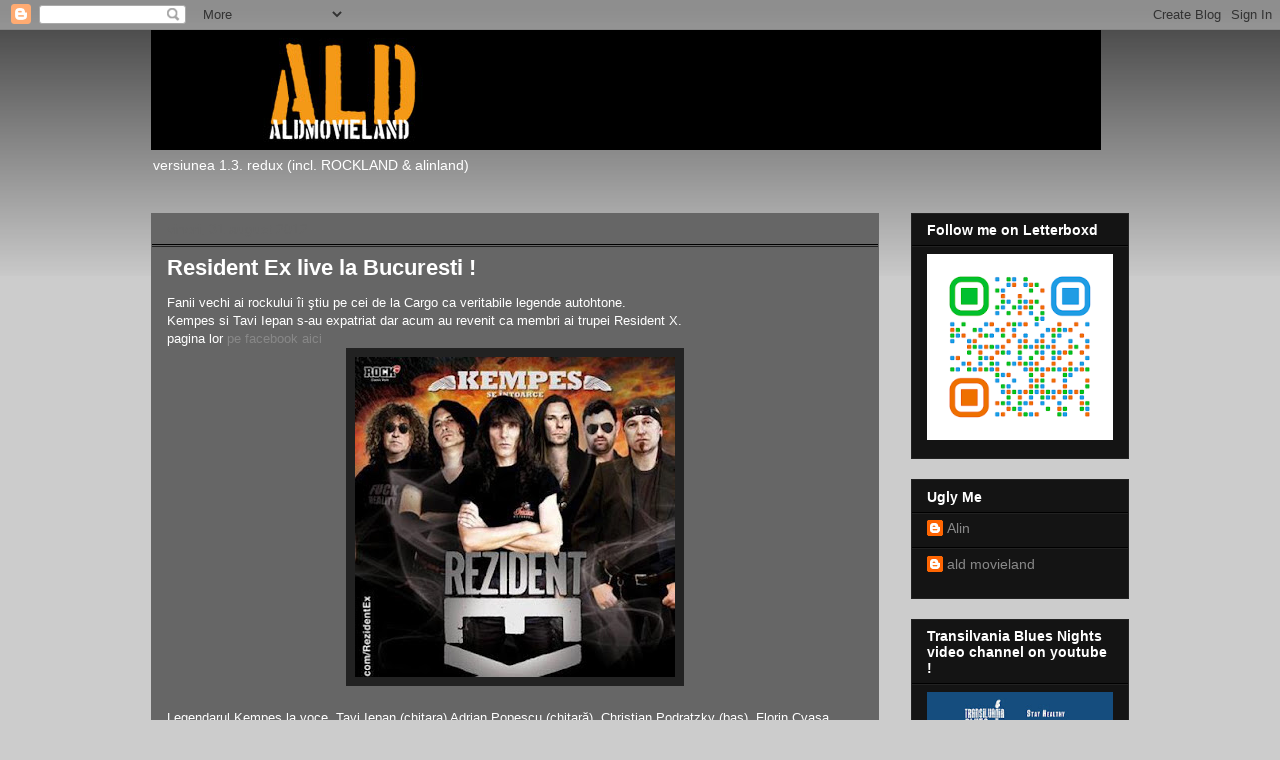

--- FILE ---
content_type: text/html; charset=UTF-8
request_url: https://aldmovieland.blogspot.com/2012/08/
body_size: 37617
content:
<!DOCTYPE html>
<html class='v2' dir='ltr' xmlns='http://www.w3.org/1999/xhtml' xmlns:b='http://www.google.com/2005/gml/b' xmlns:data='http://www.google.com/2005/gml/data' xmlns:expr='http://www.google.com/2005/gml/expr'>
<head>
<link href='https://www.blogger.com/static/v1/widgets/335934321-css_bundle_v2.css' rel='stylesheet' type='text/css'/>
<script async='async' crossorigin='anonymous' src='https://pagead2.googlesyndication.com/pagead/js/adsbygoogle.js?client=ca-pub-8907383462458091'></script>
<meta content='width=1100' name='viewport'/>
<meta content='text/html; charset=UTF-8' http-equiv='Content-Type'/>
<meta content='blogger' name='generator'/>
<link href='https://aldmovieland.blogspot.com/favicon.ico' rel='icon' type='image/x-icon'/>
<link href='http://aldmovieland.blogspot.com/2012/08/' rel='canonical'/>
<link rel="alternate" type="application/atom+xml" title="ALD&#39;s MOVIELAND - Atom" href="https://aldmovieland.blogspot.com/feeds/posts/default" />
<link rel="alternate" type="application/rss+xml" title="ALD&#39;s MOVIELAND - RSS" href="https://aldmovieland.blogspot.com/feeds/posts/default?alt=rss" />
<link rel="service.post" type="application/atom+xml" title="ALD&#39;s MOVIELAND - Atom" href="https://www.blogger.com/feeds/2080789930719047965/posts/default" />
<!--Can't find substitution for tag [blog.ieCssRetrofitLinks]-->
<meta content='http://aldmovieland.blogspot.com/2012/08/' property='og:url'/>
<meta content='ALD&#39;s MOVIELAND' property='og:title'/>
<meta content='versiunea 1.3. redux (incl. ROCKLAND &amp;amp; alinland)' property='og:description'/>
<title>ALD's MOVIELAND: august 2012</title>
<style id='page-skin-1' type='text/css'><!--
/*
-----------------------------------------------
Blogger Template Style
Name:     Awesome Inc.
Designer: Tina Chen
URL:      tinachen.org
----------------------------------------------- */
/* Variable definitions
====================
<Variable name="keycolor" description="Main Color" type="color" default="#ffffff"/>
<Group description="Page" selector="body">
<Variable name="body.font" description="Font" type="font"
default="normal normal 13px Arial, Tahoma, Helvetica, FreeSans, sans-serif"/>
<Variable name="body.background.color" description="Background Color" type="color" default="#000000"/>
<Variable name="body.text.color" description="Text Color" type="color" default="#ffffff"/>
</Group>
<Group description="Links" selector=".main-inner">
<Variable name="link.color" description="Link Color" type="color" default="#888888"/>
<Variable name="link.visited.color" description="Visited Color" type="color" default="#444444"/>
<Variable name="link.hover.color" description="Hover Color" type="color" default="#cccccc"/>
</Group>
<Group description="Blog Title" selector=".header h1">
<Variable name="header.font" description="Title Font" type="font"
default="normal bold 40px Arial, Tahoma, Helvetica, FreeSans, sans-serif"/>
<Variable name="header.text.color" description="Title Color" type="color" default="#ffffff" />
<Variable name="header.background.color" description="Header Background" type="color" default="transparent" />
</Group>
<Group description="Blog Description" selector=".header .description">
<Variable name="description.font" description="Font" type="font"
default="normal normal 14px Arial, Tahoma, Helvetica, FreeSans, sans-serif"/>
<Variable name="description.text.color" description="Text Color" type="color"
default="#ffffff" />
</Group>
<Group description="Tabs Text" selector=".tabs-inner .widget li a">
<Variable name="tabs.font" description="Font" type="font"
default="normal bold 14px Arial, Tahoma, Helvetica, FreeSans, sans-serif"/>
<Variable name="tabs.text.color" description="Text Color" type="color" default="#ffffff"/>
<Variable name="tabs.selected.text.color" description="Selected Color" type="color" default="#ffffff"/>
</Group>
<Group description="Tabs Background" selector=".tabs-outer .PageList">
<Variable name="tabs.background.color" description="Background Color" type="color" default="#141414"/>
<Variable name="tabs.selected.background.color" description="Selected Color" type="color" default="#444444"/>
<Variable name="tabs.border.color" description="Border Color" type="color" default="#222222"/>
</Group>
<Group description="Date Header" selector=".main-inner .widget h2.date-header, .main-inner .widget h2.date-header span">
<Variable name="date.font" description="Font" type="font"
default="normal normal 14px Arial, Tahoma, Helvetica, FreeSans, sans-serif"/>
<Variable name="date.text.color" description="Text Color" type="color" default="#666666"/>
<Variable name="date.border.color" description="Border Color" type="color" default="#222222"/>
</Group>
<Group description="Post Title" selector="h3.post-title, h4, h3.post-title a">
<Variable name="post.title.font" description="Font" type="font"
default="normal bold 22px Arial, Tahoma, Helvetica, FreeSans, sans-serif"/>
<Variable name="post.title.text.color" description="Text Color" type="color" default="#ffffff"/>
</Group>
<Group description="Post Background" selector=".post">
<Variable name="post.background.color" description="Background Color" type="color" default="#141414" />
<Variable name="post.border.color" description="Border Color" type="color" default="#222222" />
<Variable name="post.border.bevel.color" description="Bevel Color" type="color" default="#222222"/>
</Group>
<Group description="Gadget Title" selector="h2">
<Variable name="widget.title.font" description="Font" type="font"
default="normal bold 14px Arial, Tahoma, Helvetica, FreeSans, sans-serif"/>
<Variable name="widget.title.text.color" description="Text Color" type="color" default="#ffffff"/>
</Group>
<Group description="Gadget Text" selector=".sidebar .widget">
<Variable name="widget.font" description="Font" type="font"
default="normal normal 14px Arial, Tahoma, Helvetica, FreeSans, sans-serif"/>
<Variable name="widget.text.color" description="Text Color" type="color" default="#ffffff"/>
<Variable name="widget.alternate.text.color" description="Alternate Color" type="color" default="#666666"/>
</Group>
<Group description="Gadget Links" selector=".sidebar .widget">
<Variable name="widget.link.color" description="Link Color" type="color" default="#888888"/>
<Variable name="widget.link.visited.color" description="Visited Color" type="color" default="#444444"/>
<Variable name="widget.link.hover.color" description="Hover Color" type="color" default="#cccccc"/>
</Group>
<Group description="Gadget Background" selector=".sidebar .widget">
<Variable name="widget.background.color" description="Background Color" type="color" default="#141414"/>
<Variable name="widget.border.color" description="Border Color" type="color" default="#222222"/>
<Variable name="widget.border.bevel.color" description="Bevel Color" type="color" default="#000000"/>
</Group>
<Group description="Sidebar Background" selector=".column-left-inner .column-right-inner">
<Variable name="widget.outer.background.color" description="Background Color" type="color" default="transparent" />
</Group>
<Group description="Images" selector=".main-inner">
<Variable name="image.background.color" description="Background Color" type="color" default="transparent"/>
<Variable name="image.border.color" description="Border Color" type="color" default="transparent"/>
</Group>
<Group description="Feed" selector=".blog-feeds">
<Variable name="feed.text.color" description="Text Color" type="color" default="#ffffff"/>
</Group>
<Group description="Feed Links" selector=".blog-feeds">
<Variable name="feed.link.color" description="Link Color" type="color" default="#888888"/>
<Variable name="feed.link.visited.color" description="Visited Color" type="color" default="#444444"/>
<Variable name="feed.link.hover.color" description="Hover Color" type="color" default="#cccccc"/>
</Group>
<Group description="Pager" selector=".blog-pager">
<Variable name="pager.background.color" description="Background Color" type="color" default="#141414" />
</Group>
<Group description="Footer" selector=".footer-outer">
<Variable name="footer.background.color" description="Background Color" type="color" default="#141414" />
<Variable name="footer.text.color" description="Text Color" type="color" default="#ffffff" />
</Group>
<Variable name="title.shadow.spread" description="Title Shadow" type="length" default="-1px" min="-1px" max="100px"/>
<Variable name="body.background" description="Body Background" type="background"
color="#000000"
default="$(color) none repeat scroll top left"/>
<Variable name="body.background.gradient.cap" description="Body Gradient Cap" type="url"
default="none"/>
<Variable name="body.background.size" description="Body Background Size" type="string" default="auto"/>
<Variable name="tabs.background.gradient" description="Tabs Background Gradient" type="url"
default="none"/>
<Variable name="header.background.gradient" description="Header Background Gradient" type="url" default="none" />
<Variable name="header.padding.top" description="Header Top Padding" type="length" default="22px" min="0" max="100px"/>
<Variable name="header.margin.top" description="Header Top Margin" type="length" default="0" min="0" max="100px"/>
<Variable name="header.margin.bottom" description="Header Bottom Margin" type="length" default="0" min="0" max="100px"/>
<Variable name="widget.padding.top" description="Widget Padding Top" type="length" default="8px" min="0" max="20px"/>
<Variable name="widget.padding.side" description="Widget Padding Side" type="length" default="15px" min="0" max="100px"/>
<Variable name="widget.outer.margin.top" description="Widget Top Margin" type="length" default="0" min="0" max="100px"/>
<Variable name="widget.outer.background.gradient" description="Gradient" type="url" default="none" />
<Variable name="widget.border.radius" description="Gadget Border Radius" type="length" default="0" min="0" max="100px"/>
<Variable name="outer.shadow.spread" description="Outer Shadow Size" type="length" default="0" min="0" max="100px"/>
<Variable name="date.header.border.radius.top" description="Date Header Border Radius Top" type="length" default="0" min="0" max="100px"/>
<Variable name="date.header.position" description="Date Header Position" type="length" default="15px" min="0" max="100px"/>
<Variable name="date.space" description="Date Space" type="length" default="30px" min="0" max="100px"/>
<Variable name="date.position" description="Date Float" type="string" default="static" />
<Variable name="date.padding.bottom" description="Date Padding Bottom" type="length" default="0" min="0" max="100px"/>
<Variable name="date.border.size" description="Date Border Size" type="length" default="0" min="0" max="10px"/>
<Variable name="date.background" description="Date Background" type="background" color="transparent"
default="$(color) none no-repeat scroll top left" />
<Variable name="date.first.border.radius.top" description="Date First top radius" type="length" default="0" min="0" max="100px"/>
<Variable name="date.last.space.bottom" description="Date Last Space Bottom" type="length"
default="20px" min="0" max="100px"/>
<Variable name="date.last.border.radius.bottom" description="Date Last bottom radius" type="length" default="0" min="0" max="100px"/>
<Variable name="post.first.padding.top" description="First Post Padding Top" type="length" default="0" min="0" max="100px"/>
<Variable name="image.shadow.spread" description="Image Shadow Size" type="length" default="0" min="0" max="100px"/>
<Variable name="image.border.radius" description="Image Border Radius" type="length" default="0" min="0" max="100px"/>
<Variable name="separator.outdent" description="Separator Outdent" type="length" default="15px" min="0" max="100px"/>
<Variable name="title.separator.border.size" description="Widget Title Border Size" type="length" default="1px" min="0" max="10px"/>
<Variable name="list.separator.border.size" description="List Separator Border Size" type="length" default="1px" min="0" max="10px"/>
<Variable name="shadow.spread" description="Shadow Size" type="length" default="0" min="0" max="100px"/>
<Variable name="startSide" description="Side where text starts in blog language" type="automatic" default="left"/>
<Variable name="endSide" description="Side where text ends in blog language" type="automatic" default="right"/>
<Variable name="date.side" description="Side where date header is placed" type="string" default="right"/>
<Variable name="pager.border.radius.top" description="Pager Border Top Radius" type="length" default="0" min="0" max="100px"/>
<Variable name="pager.space.top" description="Pager Top Space" type="length" default="1em" min="0" max="20em"/>
<Variable name="footer.background.gradient" description="Background Gradient" type="url" default="none" />
<Variable name="mobile.background.size" description="Mobile Background Size" type="string"
default="auto"/>
<Variable name="mobile.background.overlay" description="Mobile Background Overlay" type="string"
default="transparent none repeat scroll top left"/>
<Variable name="mobile.button.color" description="Mobile Button Color" type="color" default="#ffffff" />
*/
/* Content
----------------------------------------------- */
body {
font: normal normal 13px Arial, Tahoma, Helvetica, FreeSans, sans-serif;
color: #ffffff;
background: #000000 url(//www.blogblog.com/1kt/awesomeinc/body_background_dark.png) repeat scroll top left;
}
html body .content-outer {
min-width: 0;
max-width: 100%;
width: 100%;
}
a:link {
text-decoration: none;
color: #888888;
}
a:visited {
text-decoration: none;
color: #444444;
}
a:hover {
text-decoration: underline;
color: #cccccc;
}
.body-fauxcolumn-outer .cap-top {
position: absolute;
z-index: 1;
height: 276px;
width: 100%;
background: transparent url(//www.blogblog.com/1kt/awesomeinc/body_gradient_dark.png) repeat-x scroll top left;
_background-image: none;
}
/* Columns
----------------------------------------------- */
.content-inner {
padding: 0;
}
.header-inner .section {
margin: 0 16px;
}
.tabs-inner .section {
margin: 0 16px;
}
.main-inner {
padding-top: 30px;
}
.main-inner .column-center-inner,
.main-inner .column-left-inner,
.main-inner .column-right-inner {
padding: 0 5px;
}
*+html body .main-inner .column-center-inner {
margin-top: -30px;
}
#layout .main-inner .column-center-inner {
margin-top: 0;
}
/* Header
----------------------------------------------- */
.header-outer {
margin: 0 0 0 0;
background: transparent none repeat scroll 0 0;
}
.Header h1 {
font: normal bold 40px Arial, Tahoma, Helvetica, FreeSans, sans-serif;
color: #ffffff;
text-shadow: 0 0 -1px #000000;
}
.Header h1 a {
color: #ffffff;
}
.Header .description {
font: normal normal 14px Arial, Tahoma, Helvetica, FreeSans, sans-serif;
color: #ffffff;
}
.header-inner .Header .titlewrapper,
.header-inner .Header .descriptionwrapper {
padding-left: 0;
padding-right: 0;
margin-bottom: 0;
}
.header-inner .Header .titlewrapper {
padding-top: 22px;
}
/* Tabs
----------------------------------------------- */
.tabs-outer {
overflow: hidden;
position: relative;
background: #141414 none repeat scroll 0 0;
}
#layout .tabs-outer {
overflow: visible;
}
.tabs-cap-top, .tabs-cap-bottom {
position: absolute;
width: 100%;
border-top: 1px solid #222222;
}
.tabs-cap-bottom {
bottom: 0;
}
.tabs-inner .widget li a {
display: inline-block;
margin: 0;
padding: .6em 1.5em;
font: normal bold 14px Arial, Tahoma, Helvetica, FreeSans, sans-serif;
color: #ffffff;
border-top: 1px solid #222222;
border-bottom: 1px solid #222222;
border-left: 1px solid #222222;
height: 16px;
line-height: 16px;
}
.tabs-inner .widget li:last-child a {
border-right: 1px solid #222222;
}
.tabs-inner .widget li.selected a, .tabs-inner .widget li a:hover {
background: #444444 none repeat-x scroll 0 -100px;
color: #ffffff;
}
/* Headings
----------------------------------------------- */
h2 {
font: normal bold 14px Arial, Tahoma, Helvetica, FreeSans, sans-serif;
color: #ffffff;
}
/* Widgets
----------------------------------------------- */
.main-inner .section {
margin: 0 27px;
padding: 0;
}
.main-inner .column-left-outer,
.main-inner .column-right-outer {
margin-top: 0;
}
#layout .main-inner .column-left-outer,
#layout .main-inner .column-right-outer {
margin-top: 0;
}
.main-inner .column-left-inner,
.main-inner .column-right-inner {
background: transparent none repeat 0 0;
-moz-box-shadow: 0 0 0 rgba(0, 0, 0, .2);
-webkit-box-shadow: 0 0 0 rgba(0, 0, 0, .2);
-goog-ms-box-shadow: 0 0 0 rgba(0, 0, 0, .2);
box-shadow: 0 0 0 rgba(0, 0, 0, .2);
-moz-border-radius: 0;
-webkit-border-radius: 0;
-goog-ms-border-radius: 0;
border-radius: 0;
}
#layout .main-inner .column-left-inner,
#layout .main-inner .column-right-inner {
margin-top: 0;
}
.sidebar .widget {
font: normal normal 14px Arial, Tahoma, Helvetica, FreeSans, sans-serif;
color: #ffffff;
}
.sidebar .widget a:link {
color: #888888;
}
.sidebar .widget a:visited {
color: #444444;
}
.sidebar .widget a:hover {
color: #cccccc;
}
.sidebar .widget h2 {
text-shadow: 0 0 -1px #000000;
}
.main-inner .widget {
background-color: #141414;
border: 1px solid #222222;
padding: 0 15px 15px;
margin: 20px -16px;
-moz-box-shadow: 0 0 0 rgba(0, 0, 0, .2);
-webkit-box-shadow: 0 0 0 rgba(0, 0, 0, .2);
-goog-ms-box-shadow: 0 0 0 rgba(0, 0, 0, .2);
box-shadow: 0 0 0 rgba(0, 0, 0, .2);
-moz-border-radius: 0;
-webkit-border-radius: 0;
-goog-ms-border-radius: 0;
border-radius: 0;
}
.main-inner .widget h2 {
margin: 0 -15px;
padding: .6em 15px .5em;
border-bottom: 1px solid #000000;
}
.footer-inner .widget h2 {
padding: 0 0 .4em;
border-bottom: 1px solid #000000;
}
.main-inner .widget h2 + div, .footer-inner .widget h2 + div {
border-top: 1px solid #222222;
padding-top: 8px;
}
.main-inner .widget .widget-content {
margin: 0 -15px;
padding: 7px 15px 0;
}
.main-inner .widget ul, .main-inner .widget #ArchiveList ul.flat {
margin: -8px -15px 0;
padding: 0;
list-style: none;
}
.main-inner .widget #ArchiveList {
margin: -8px 0 0;
}
.main-inner .widget ul li, .main-inner .widget #ArchiveList ul.flat li {
padding: .5em 15px;
text-indent: 0;
color: #666666;
border-top: 1px solid #222222;
border-bottom: 1px solid #000000;
}
.main-inner .widget #ArchiveList ul li {
padding-top: .25em;
padding-bottom: .25em;
}
.main-inner .widget ul li:first-child, .main-inner .widget #ArchiveList ul.flat li:first-child {
border-top: none;
}
.main-inner .widget ul li:last-child, .main-inner .widget #ArchiveList ul.flat li:last-child {
border-bottom: none;
}
.post-body {
position: relative;
}
.main-inner .widget .post-body ul {
padding: 0 2.5em;
margin: .5em 0;
list-style: disc;
}
.main-inner .widget .post-body ul li {
padding: 0.25em 0;
margin-bottom: .25em;
color: #ffffff;
border: none;
}
.footer-inner .widget ul {
padding: 0;
list-style: none;
}
.widget .zippy {
color: #666666;
}
/* Posts
----------------------------------------------- */
body .main-inner .Blog {
padding: 0;
margin-bottom: 1em;
background-color: transparent;
border: none;
-moz-box-shadow: 0 0 0 rgba(0, 0, 0, 0);
-webkit-box-shadow: 0 0 0 rgba(0, 0, 0, 0);
-goog-ms-box-shadow: 0 0 0 rgba(0, 0, 0, 0);
box-shadow: 0 0 0 rgba(0, 0, 0, 0);
}
.main-inner .section:last-child .Blog:last-child {
padding: 0;
margin-bottom: 1em;
}
.main-inner .widget h2.date-header {
margin: 0 -15px 1px;
padding: 0 0 0 0;
font: normal normal 14px Arial, Tahoma, Helvetica, FreeSans, sans-serif;
color: #666666;
background: transparent none no-repeat scroll top left;
border-top: 0 solid #222222;
border-bottom: 1px solid #000000;
-moz-border-radius-topleft: 0;
-moz-border-radius-topright: 0;
-webkit-border-top-left-radius: 0;
-webkit-border-top-right-radius: 0;
border-top-left-radius: 0;
border-top-right-radius: 0;
position: static;
bottom: 100%;
right: 15px;
text-shadow: 0 0 -1px #000000;
}
.main-inner .widget h2.date-header span {
font: normal normal 14px Arial, Tahoma, Helvetica, FreeSans, sans-serif;
display: block;
padding: .5em 15px;
border-left: 0 solid #222222;
border-right: 0 solid #222222;
}
.date-outer {
position: relative;
margin: 30px 0 20px;
padding: 0 15px;
background-color: #141414;
border: 1px solid #222222;
-moz-box-shadow: 0 0 0 rgba(0, 0, 0, .2);
-webkit-box-shadow: 0 0 0 rgba(0, 0, 0, .2);
-goog-ms-box-shadow: 0 0 0 rgba(0, 0, 0, .2);
box-shadow: 0 0 0 rgba(0, 0, 0, .2);
-moz-border-radius: 0;
-webkit-border-radius: 0;
-goog-ms-border-radius: 0;
border-radius: 0;
}
.date-outer:first-child {
margin-top: 0;
}
.date-outer:last-child {
margin-bottom: 20px;
-moz-border-radius-bottomleft: 0;
-moz-border-radius-bottomright: 0;
-webkit-border-bottom-left-radius: 0;
-webkit-border-bottom-right-radius: 0;
-goog-ms-border-bottom-left-radius: 0;
-goog-ms-border-bottom-right-radius: 0;
border-bottom-left-radius: 0;
border-bottom-right-radius: 0;
}
.date-posts {
margin: 0 -15px;
padding: 0 15px;
clear: both;
}
.post-outer, .inline-ad {
border-top: 1px solid #222222;
margin: 0 -15px;
padding: 15px 15px;
}
.post-outer {
padding-bottom: 10px;
}
.post-outer:first-child {
padding-top: 0;
border-top: none;
}
.post-outer:last-child, .inline-ad:last-child {
border-bottom: none;
}
.post-body {
position: relative;
}
.post-body img {
padding: 8px;
background: #222222;
border: 1px solid transparent;
-moz-box-shadow: 0 0 0 rgba(0, 0, 0, .2);
-webkit-box-shadow: 0 0 0 rgba(0, 0, 0, .2);
box-shadow: 0 0 0 rgba(0, 0, 0, .2);
-moz-border-radius: 0;
-webkit-border-radius: 0;
border-radius: 0;
}
h3.post-title, h4 {
font: normal bold 22px Arial, Tahoma, Helvetica, FreeSans, sans-serif;
color: #ffffff;
}
h3.post-title a {
font: normal bold 22px Arial, Tahoma, Helvetica, FreeSans, sans-serif;
color: #ffffff;
}
h3.post-title a:hover {
color: #cccccc;
text-decoration: underline;
}
.post-header {
margin: 0 0 1em;
}
.post-body {
line-height: 1.4;
}
.post-outer h2 {
color: #ffffff;
}
.post-footer {
margin: 1.5em 0 0;
}
#blog-pager {
padding: 15px;
font-size: 120%;
background-color: #141414;
border: 1px solid #222222;
-moz-box-shadow: 0 0 0 rgba(0, 0, 0, .2);
-webkit-box-shadow: 0 0 0 rgba(0, 0, 0, .2);
-goog-ms-box-shadow: 0 0 0 rgba(0, 0, 0, .2);
box-shadow: 0 0 0 rgba(0, 0, 0, .2);
-moz-border-radius: 0;
-webkit-border-radius: 0;
-goog-ms-border-radius: 0;
border-radius: 0;
-moz-border-radius-topleft: 0;
-moz-border-radius-topright: 0;
-webkit-border-top-left-radius: 0;
-webkit-border-top-right-radius: 0;
-goog-ms-border-top-left-radius: 0;
-goog-ms-border-top-right-radius: 0;
border-top-left-radius: 0;
border-top-right-radius-topright: 0;
margin-top: 1em;
}
.blog-feeds, .post-feeds {
margin: 1em 0;
text-align: center;
color: #ffffff;
}
.blog-feeds a, .post-feeds a {
color: #888888;
}
.blog-feeds a:visited, .post-feeds a:visited {
color: #444444;
}
.blog-feeds a:hover, .post-feeds a:hover {
color: #cccccc;
}
.post-outer .comments {
margin-top: 2em;
}
/* Comments
----------------------------------------------- */
.comments .comments-content .icon.blog-author {
background-repeat: no-repeat;
background-image: url([data-uri]);
}
.comments .comments-content .loadmore a {
border-top: 1px solid #222222;
border-bottom: 1px solid #222222;
}
.comments .continue {
border-top: 2px solid #222222;
}
/* Footer
----------------------------------------------- */
.footer-outer {
margin: -0 0 -1px;
padding: 0 0 0;
color: #ffffff;
overflow: hidden;
}
.footer-fauxborder-left {
border-top: 1px solid #222222;
background: #141414 none repeat scroll 0 0;
-moz-box-shadow: 0 0 0 rgba(0, 0, 0, .2);
-webkit-box-shadow: 0 0 0 rgba(0, 0, 0, .2);
-goog-ms-box-shadow: 0 0 0 rgba(0, 0, 0, .2);
box-shadow: 0 0 0 rgba(0, 0, 0, .2);
margin: 0 -0;
}
/* Mobile
----------------------------------------------- */
body.mobile {
background-size: auto;
}
.mobile .body-fauxcolumn-outer {
background: transparent none repeat scroll top left;
}
*+html body.mobile .main-inner .column-center-inner {
margin-top: 0;
}
.mobile .main-inner .widget {
padding: 0 0 15px;
}
.mobile .main-inner .widget h2 + div,
.mobile .footer-inner .widget h2 + div {
border-top: none;
padding-top: 0;
}
.mobile .footer-inner .widget h2 {
padding: 0.5em 0;
border-bottom: none;
}
.mobile .main-inner .widget .widget-content {
margin: 0;
padding: 7px 0 0;
}
.mobile .main-inner .widget ul,
.mobile .main-inner .widget #ArchiveList ul.flat {
margin: 0 -15px 0;
}
.mobile .main-inner .widget h2.date-header {
right: 0;
}
.mobile .date-header span {
padding: 0.4em 0;
}
.mobile .date-outer:first-child {
margin-bottom: 0;
border: 1px solid #222222;
-moz-border-radius-topleft: 0;
-moz-border-radius-topright: 0;
-webkit-border-top-left-radius: 0;
-webkit-border-top-right-radius: 0;
-goog-ms-border-top-left-radius: 0;
-goog-ms-border-top-right-radius: 0;
border-top-left-radius: 0;
border-top-right-radius: 0;
}
.mobile .date-outer {
border-color: #222222;
border-width: 0 1px 1px;
}
.mobile .date-outer:last-child {
margin-bottom: 0;
}
.mobile .main-inner {
padding: 0;
}
.mobile .header-inner .section {
margin: 0;
}
.mobile .post-outer, .mobile .inline-ad {
padding: 5px 0;
}
.mobile .tabs-inner .section {
margin: 0 10px;
}
.mobile .main-inner .widget h2 {
margin: 0;
padding: 0;
}
.mobile .main-inner .widget h2.date-header span {
padding: 0;
}
.mobile .main-inner .widget .widget-content {
margin: 0;
padding: 7px 0 0;
}
.mobile #blog-pager {
border: 1px solid transparent;
background: #141414 none repeat scroll 0 0;
}
.mobile .main-inner .column-left-inner,
.mobile .main-inner .column-right-inner {
background: transparent none repeat 0 0;
-moz-box-shadow: none;
-webkit-box-shadow: none;
-goog-ms-box-shadow: none;
box-shadow: none;
}
.mobile .date-posts {
margin: 0;
padding: 0;
}
.mobile .footer-fauxborder-left {
margin: 0;
border-top: inherit;
}
.mobile .main-inner .section:last-child .Blog:last-child {
margin-bottom: 0;
}
.mobile-index-contents {
color: #ffffff;
}
.mobile .mobile-link-button {
background: #888888 none repeat scroll 0 0;
}
.mobile-link-button a:link, .mobile-link-button a:visited {
color: #ffffff;
}
.mobile .tabs-inner .PageList .widget-content {
background: transparent;
border-top: 1px solid;
border-color: #222222;
color: #ffffff;
}
.mobile .tabs-inner .PageList .widget-content .pagelist-arrow {
border-left: 1px solid #222222;
}

--></style>
<style id='template-skin-1' type='text/css'><!--
body {
min-width: 1010px;
}
.content-outer, .content-fauxcolumn-outer, .region-inner {
min-width: 1010px;
max-width: 1010px;
_width: 1010px;
}
.main-inner .columns {
padding-left: 0;
padding-right: 250px;
}
.main-inner .fauxcolumn-center-outer {
left: 0;
right: 250px;
/* IE6 does not respect left and right together */
_width: expression(this.parentNode.offsetWidth -
parseInt("0") -
parseInt("250px") + 'px');
}
.main-inner .fauxcolumn-left-outer {
width: 0;
}
.main-inner .fauxcolumn-right-outer {
width: 250px;
}
.main-inner .column-left-outer {
width: 0;
right: 100%;
margin-left: -0;
}
.main-inner .column-right-outer {
width: 250px;
margin-right: -250px;
}
#layout {
min-width: 0;
}
#layout .content-outer {
min-width: 0;
width: 800px;
}
#layout .region-inner {
min-width: 0;
width: auto;
}
body#layout div.add_widget {
padding: 8px;
}
body#layout div.add_widget a {
margin-left: 32px;
}
--></style>
<style type='text/css'>
body {background:#cccccc;}
      .date-outer {background:#666666; border-color:#666666;}
</style>
<link href='https://www.blogger.com/dyn-css/authorization.css?targetBlogID=2080789930719047965&amp;zx=dbd9d6ca-e8c9-471b-8a4b-91022d8c86ad' media='none' onload='if(media!=&#39;all&#39;)media=&#39;all&#39;' rel='stylesheet'/><noscript><link href='https://www.blogger.com/dyn-css/authorization.css?targetBlogID=2080789930719047965&amp;zx=dbd9d6ca-e8c9-471b-8a4b-91022d8c86ad' rel='stylesheet'/></noscript>
<meta name='google-adsense-platform-account' content='ca-host-pub-1556223355139109'/>
<meta name='google-adsense-platform-domain' content='blogspot.com'/>

<script async src="https://pagead2.googlesyndication.com/pagead/js/adsbygoogle.js?client=ca-pub-8907383462458091&host=ca-host-pub-1556223355139109" crossorigin="anonymous"></script>

<!-- data-ad-client=ca-pub-8907383462458091 -->

</head>
<script async='async' crossorigin='anonymous' src='https://pagead2.googlesyndication.com/pagead/js/adsbygoogle.js?client=ca-pub-8907383462458091'></script>
<body class='loading'>
<div class='navbar section' id='navbar' name='Navbar'><div class='widget Navbar' data-version='1' id='Navbar1'><script type="text/javascript">
    function setAttributeOnload(object, attribute, val) {
      if(window.addEventListener) {
        window.addEventListener('load',
          function(){ object[attribute] = val; }, false);
      } else {
        window.attachEvent('onload', function(){ object[attribute] = val; });
      }
    }
  </script>
<div id="navbar-iframe-container"></div>
<script type="text/javascript" src="https://apis.google.com/js/platform.js"></script>
<script type="text/javascript">
      gapi.load("gapi.iframes:gapi.iframes.style.bubble", function() {
        if (gapi.iframes && gapi.iframes.getContext) {
          gapi.iframes.getContext().openChild({
              url: 'https://www.blogger.com/navbar/2080789930719047965?origin\x3dhttps://aldmovieland.blogspot.com',
              where: document.getElementById("navbar-iframe-container"),
              id: "navbar-iframe"
          });
        }
      });
    </script><script type="text/javascript">
(function() {
var script = document.createElement('script');
script.type = 'text/javascript';
script.src = '//pagead2.googlesyndication.com/pagead/js/google_top_exp.js';
var head = document.getElementsByTagName('head')[0];
if (head) {
head.appendChild(script);
}})();
</script>
</div></div>
<div class='body-fauxcolumns'>
<div class='fauxcolumn-outer body-fauxcolumn-outer'>
<div class='cap-top'>
<div class='cap-left'></div>
<div class='cap-right'></div>
</div>
<div class='fauxborder-left'>
<div class='fauxborder-right'></div>
<div class='fauxcolumn-inner'>
</div>
</div>
<div class='cap-bottom'>
<div class='cap-left'></div>
<div class='cap-right'></div>
</div>
</div>
</div>
<div class='content'>
<div class='content-fauxcolumns'>
<div class='fauxcolumn-outer content-fauxcolumn-outer'>
<div class='cap-top'>
<div class='cap-left'></div>
<div class='cap-right'></div>
</div>
<div class='fauxborder-left'>
<div class='fauxborder-right'></div>
<div class='fauxcolumn-inner'>
</div>
</div>
<div class='cap-bottom'>
<div class='cap-left'></div>
<div class='cap-right'></div>
</div>
</div>
</div>
<div class='content-outer'>
<div class='content-cap-top cap-top'>
<div class='cap-left'></div>
<div class='cap-right'></div>
</div>
<div class='fauxborder-left content-fauxborder-left'>
<div class='fauxborder-right content-fauxborder-right'></div>
<div class='content-inner'>
<header>
<div class='header-outer'>
<div class='header-cap-top cap-top'>
<div class='cap-left'></div>
<div class='cap-right'></div>
</div>
<div class='fauxborder-left header-fauxborder-left'>
<div class='fauxborder-right header-fauxborder-right'></div>
<div class='region-inner header-inner'>
<div class='header section' id='header' name='Antet'><div class='widget Header' data-version='1' id='Header1'>
<div id='header-inner'>
<a href='https://aldmovieland.blogspot.com/' style='display: block'>
<img alt='ALD&#39;s MOVIELAND' height='120px; ' id='Header1_headerimg' src='https://blogger.googleusercontent.com/img/b/R29vZ2xl/AVvXsEhpW3fvdORrNO6qQrskk79t_GCDszrTSJKHtRbtHgwZtLa1rcyrbh_2WUMjBbDXHM6Td1p4a0sVTn3v3FweoiX6aukAzpChmvMbgaLKlRNQKvjWZ9o2W_BhrOiz_NPbPyDyxv07f6G1oJI/s950/banner+lung+cu+galben.jpg' style='display: block' width='950px; '/>
</a>
<div class='descriptionwrapper'>
<p class='description'><span>versiunea 1.3. redux (incl. ROCKLAND &amp; alinland)</span></p>
</div>
</div>
</div></div>
</div>
</div>
<div class='header-cap-bottom cap-bottom'>
<div class='cap-left'></div>
<div class='cap-right'></div>
</div>
</div>
</header>
<div class='tabs-outer'>
<div class='tabs-cap-top cap-top'>
<div class='cap-left'></div>
<div class='cap-right'></div>
</div>
<div class='fauxborder-left tabs-fauxborder-left'>
<div class='fauxborder-right tabs-fauxborder-right'></div>
<div class='region-inner tabs-inner'>
<div class='tabs section' id='crosscol' name='Coloana transversală'><div class='widget HTML' data-version='1' id='HTML3'>
<div class='widget-content'>
<script data-ad-client="ca-pub-8907383462458091" async="async" src="https://pagead2.googlesyndication.com/pagead/js/adsbygoogle.js" ></script>
</div>
<div class='clear'></div>
</div></div>
<div class='tabs no-items section' id='crosscol-overflow' name='Cross-Column 2'></div>
</div>
</div>
<div class='tabs-cap-bottom cap-bottom'>
<div class='cap-left'></div>
<div class='cap-right'></div>
</div>
</div>
<div class='main-outer'>
<div class='main-cap-top cap-top'>
<div class='cap-left'></div>
<div class='cap-right'></div>
</div>
<div class='fauxborder-left main-fauxborder-left'>
<div class='fauxborder-right main-fauxborder-right'></div>
<div class='region-inner main-inner'>
<div class='columns fauxcolumns'>
<div class='fauxcolumn-outer fauxcolumn-center-outer'>
<div class='cap-top'>
<div class='cap-left'></div>
<div class='cap-right'></div>
</div>
<div class='fauxborder-left'>
<div class='fauxborder-right'></div>
<div class='fauxcolumn-inner'>
</div>
</div>
<div class='cap-bottom'>
<div class='cap-left'></div>
<div class='cap-right'></div>
</div>
</div>
<div class='fauxcolumn-outer fauxcolumn-left-outer'>
<div class='cap-top'>
<div class='cap-left'></div>
<div class='cap-right'></div>
</div>
<div class='fauxborder-left'>
<div class='fauxborder-right'></div>
<div class='fauxcolumn-inner'>
</div>
</div>
<div class='cap-bottom'>
<div class='cap-left'></div>
<div class='cap-right'></div>
</div>
</div>
<div class='fauxcolumn-outer fauxcolumn-right-outer'>
<div class='cap-top'>
<div class='cap-left'></div>
<div class='cap-right'></div>
</div>
<div class='fauxborder-left'>
<div class='fauxborder-right'></div>
<div class='fauxcolumn-inner'>
</div>
</div>
<div class='cap-bottom'>
<div class='cap-left'></div>
<div class='cap-right'></div>
</div>
</div>
<!-- corrects IE6 width calculation -->
<div class='columns-inner'>
<div class='column-center-outer'>
<div class='column-center-inner'>
<div class='main section' id='main' name='Număr de telefon principal'><div class='widget Blog' data-version='1' id='Blog1'>
<div class='blog-posts hfeed'>

          <div class="date-outer">
        
<h2 class='date-header'><span>vineri, 31 august 2012</span></h2>

          <div class="date-posts">
        
<div class='post-outer'>
<div class='post hentry uncustomized-post-template' itemprop='blogPost' itemscope='itemscope' itemtype='http://schema.org/BlogPosting'>
<meta content='https://blogger.googleusercontent.com/img/b/R29vZ2xl/AVvXsEiihrKUrZy_jTiTrScd1jj__eVlI2T-CckhdeOjFAaE3kXKP3dFSpnKl07l1crMpiVp33UD6jXEmbxZz4cyTm2XXuK3X_eIdJPOgSAaS3dxpCVjUU1BbqF3sf7AE6bQFP8Qac7F5Pfi5uw/s320/resident+ex.jpg' itemprop='image_url'/>
<meta content='2080789930719047965' itemprop='blogId'/>
<meta content='8525816302891110062' itemprop='postId'/>
<a name='8525816302891110062'></a>
<h3 class='post-title entry-title' itemprop='name'>
<a href='https://aldmovieland.blogspot.com/2012/08/resident-ex-live-la-bucuresti.html'>Resident Ex live la Bucuresti !</a>
</h3>
<div class='post-header'>
<div class='post-header-line-1'></div>
</div>
<div class='post-body entry-content' id='post-body-8525816302891110062' itemprop='description articleBody'>
Fanii vechi ai rockului îi ştiu pe cei de la Cargo ca veritabile legende autohtone. <br />
Kempes si Tavi Iepan s-au expatriat dar acum au revenit ca membri ai trupei Resident X.<br />
pagina lor <a href="http://www.facebook.com/RezidentEx">pe facebook aici</a><br />
<div class="separator" style="clear: both; text-align: center;"><a href="https://blogger.googleusercontent.com/img/b/R29vZ2xl/AVvXsEiihrKUrZy_jTiTrScd1jj__eVlI2T-CckhdeOjFAaE3kXKP3dFSpnKl07l1crMpiVp33UD6jXEmbxZz4cyTm2XXuK3X_eIdJPOgSAaS3dxpCVjUU1BbqF3sf7AE6bQFP8Qac7F5Pfi5uw/s1600/resident+ex.jpg" imageanchor="1" style="margin-left:1em; margin-right:1em"><img border="0" height="320" src="https://blogger.googleusercontent.com/img/b/R29vZ2xl/AVvXsEiihrKUrZy_jTiTrScd1jj__eVlI2T-CckhdeOjFAaE3kXKP3dFSpnKl07l1crMpiVp33UD6jXEmbxZz4cyTm2XXuK3X_eIdJPOgSAaS3dxpCVjUU1BbqF3sf7AE6bQFP8Qac7F5Pfi5uw/s320/resident+ex.jpg" width="320" /></a></div><br />
Legendarul Kempes la voce, Tavi Iepan (chitara) Adrian Popescu (chitară), Christian Podratzky (bas), Florin Cvasa (percuţie) şi Matthias Lange (chitară), formează trupa Rezident X, care îi va aduce acasă pe cei doi monştri sacri exilaţi printre străini.<br />
<br />
Concertul va avea loc la Arenele Romane, pe data de 21 septembrie 2012.
<div style='clear: both;'></div>
</div>
<div class='post-footer'>
<div class='post-footer-line post-footer-line-1'>
<span class='post-author vcard'>
Publicat de
<span class='fn' itemprop='author' itemscope='itemscope' itemtype='http://schema.org/Person'>
<meta content='https://www.blogger.com/profile/03476415560436490877' itemprop='url'/>
<a class='g-profile' href='https://www.blogger.com/profile/03476415560436490877' rel='author' title='author profile'>
<span itemprop='name'>Alin</span>
</a>
</span>
</span>
<span class='post-timestamp'>
la
<meta content='http://aldmovieland.blogspot.com/2012/08/resident-ex-live-la-bucuresti.html' itemprop='url'/>
<a class='timestamp-link' href='https://aldmovieland.blogspot.com/2012/08/resident-ex-live-la-bucuresti.html' rel='bookmark' title='permanent link'><abbr class='published' itemprop='datePublished' title='2012-08-31T13:39:00+03:00'>13:39</abbr></a>
</span>
<span class='post-comment-link'>
<a class='comment-link' href='https://aldmovieland.blogspot.com/2012/08/resident-ex-live-la-bucuresti.html#comment-form' onclick=''>
Niciun comentariu:
  </a>
</span>
<span class='post-icons'>
<span class='item-control blog-admin pid-1720746640'>
<a href='https://www.blogger.com/post-edit.g?blogID=2080789930719047965&postID=8525816302891110062&from=pencil' title='Editați postarea'>
<img alt='' class='icon-action' height='18' src='https://resources.blogblog.com/img/icon18_edit_allbkg.gif' width='18'/>
</a>
</span>
</span>
<div class='post-share-buttons goog-inline-block'>
<a class='goog-inline-block share-button sb-email' href='https://www.blogger.com/share-post.g?blogID=2080789930719047965&postID=8525816302891110062&target=email' target='_blank' title='Trimiteți  prin e-mail
'><span class='share-button-link-text'>Trimiteți  prin e-mail
</span></a><a class='goog-inline-block share-button sb-blog' href='https://www.blogger.com/share-post.g?blogID=2080789930719047965&postID=8525816302891110062&target=blog' onclick='window.open(this.href, "_blank", "height=270,width=475"); return false;' target='_blank' title='Postați pe blog!'><span class='share-button-link-text'>Postați pe blog!</span></a><a class='goog-inline-block share-button sb-twitter' href='https://www.blogger.com/share-post.g?blogID=2080789930719047965&postID=8525816302891110062&target=twitter' target='_blank' title='Trimiteți pe X'><span class='share-button-link-text'>Trimiteți pe X</span></a><a class='goog-inline-block share-button sb-facebook' href='https://www.blogger.com/share-post.g?blogID=2080789930719047965&postID=8525816302891110062&target=facebook' onclick='window.open(this.href, "_blank", "height=430,width=640"); return false;' target='_blank' title='Distribuiți pe Facebook'><span class='share-button-link-text'>Distribuiți pe Facebook</span></a><a class='goog-inline-block share-button sb-pinterest' href='https://www.blogger.com/share-post.g?blogID=2080789930719047965&postID=8525816302891110062&target=pinterest' target='_blank' title='Trimiteți către Pinterest'><span class='share-button-link-text'>Trimiteți către Pinterest</span></a>
</div>
</div>
<div class='post-footer-line post-footer-line-2'>
<span class='post-labels'>
Etichete:
<a href='https://aldmovieland.blogspot.com/search/label/eveniment' rel='tag'>eveniment</a>,
<a href='https://aldmovieland.blogspot.com/search/label/live' rel='tag'>live</a>,
<a href='https://aldmovieland.blogspot.com/search/label/rockland' rel='tag'>rockland</a>
</span>
</div>
<div class='post-footer-line post-footer-line-3'>
<span class='post-location'>
</span>
</div>
</div>
</div>
</div>
<div class='post-outer'>
<div class='post hentry uncustomized-post-template' itemprop='blogPost' itemscope='itemscope' itemtype='http://schema.org/BlogPosting'>
<meta content='https://blogger.googleusercontent.com/img/b/R29vZ2xl/AVvXsEj27j8Ix0Uu7N82uss0dZNkbKq5ZoVwduaWjYnHZZtuMri57uYMvmFqHASfpyyGYbnHI6KQUhigpIe9C3bTKlpJtOfaYLJbKXfZd8DC1mf5RZoA9gFiLO5XbVn11a2wdPX-WcqaiuaMPPk/s320/poster-Red-Hot-Chili-Peppers-Bucarest.jpg' itemprop='image_url'/>
<meta content='2080789930719047965' itemprop='blogId'/>
<meta content='3082574161641523051' itemprop='postId'/>
<a name='3082574161641523051'></a>
<h3 class='post-title entry-title' itemprop='name'>
<a href='https://aldmovieland.blogspot.com/2012/08/azi-rhcp.html'>Azi RHCP !</a>
</h3>
<div class='post-header'>
<div class='post-header-line-1'></div>
</div>
<div class='post-body entry-content' id='post-body-3082574161641523051' itemprop='description articleBody'>
posibil setlist si reguli de acces <a href="http://www.metalhead.ro/concerte/concert-red-hot-chili-peppers-la-stadionul-national-bucuresti-aid108771-l-1">aici </a><br />
<div class="separator" style="clear: both; text-align: center;"><a href="https://blogger.googleusercontent.com/img/b/R29vZ2xl/AVvXsEj27j8Ix0Uu7N82uss0dZNkbKq5ZoVwduaWjYnHZZtuMri57uYMvmFqHASfpyyGYbnHI6KQUhigpIe9C3bTKlpJtOfaYLJbKXfZd8DC1mf5RZoA9gFiLO5XbVn11a2wdPX-WcqaiuaMPPk/s1600/poster-Red-Hot-Chili-Peppers-Bucarest.jpg" imageanchor="1" style="margin-left:1em; margin-right:1em"><img border="0" height="320" src="https://blogger.googleusercontent.com/img/b/R29vZ2xl/AVvXsEj27j8Ix0Uu7N82uss0dZNkbKq5ZoVwduaWjYnHZZtuMri57uYMvmFqHASfpyyGYbnHI6KQUhigpIe9C3bTKlpJtOfaYLJbKXfZd8DC1mf5RZoA9gFiLO5XbVn11a2wdPX-WcqaiuaMPPk/s320/poster-Red-Hot-Chili-Peppers-Bucarest.jpg" width="226" /></a></div>concertul <a href="http://www.infomusic.ro/2012/08/bilete-la-concertul-rhcp-la-pret-special/?utm_source=nl&amp;utm_medium=email&amp;utm_campaign=nl-20120831&amp;utm_content=bilete-la-concertul-rhcp-la-pret-special">s-a mai suplimentat cu 500 de bilete</a> !<br />
<br />
for those about to...we salute you ! Under the Bridge...
<div style='clear: both;'></div>
</div>
<div class='post-footer'>
<div class='post-footer-line post-footer-line-1'>
<span class='post-author vcard'>
Publicat de
<span class='fn' itemprop='author' itemscope='itemscope' itemtype='http://schema.org/Person'>
<meta content='https://www.blogger.com/profile/03476415560436490877' itemprop='url'/>
<a class='g-profile' href='https://www.blogger.com/profile/03476415560436490877' rel='author' title='author profile'>
<span itemprop='name'>Alin</span>
</a>
</span>
</span>
<span class='post-timestamp'>
la
<meta content='http://aldmovieland.blogspot.com/2012/08/azi-rhcp.html' itemprop='url'/>
<a class='timestamp-link' href='https://aldmovieland.blogspot.com/2012/08/azi-rhcp.html' rel='bookmark' title='permanent link'><abbr class='published' itemprop='datePublished' title='2012-08-31T13:38:00+03:00'>13:38</abbr></a>
</span>
<span class='post-comment-link'>
<a class='comment-link' href='https://aldmovieland.blogspot.com/2012/08/azi-rhcp.html#comment-form' onclick=''>
Niciun comentariu:
  </a>
</span>
<span class='post-icons'>
<span class='item-control blog-admin pid-1720746640'>
<a href='https://www.blogger.com/post-edit.g?blogID=2080789930719047965&postID=3082574161641523051&from=pencil' title='Editați postarea'>
<img alt='' class='icon-action' height='18' src='https://resources.blogblog.com/img/icon18_edit_allbkg.gif' width='18'/>
</a>
</span>
</span>
<div class='post-share-buttons goog-inline-block'>
<a class='goog-inline-block share-button sb-email' href='https://www.blogger.com/share-post.g?blogID=2080789930719047965&postID=3082574161641523051&target=email' target='_blank' title='Trimiteți  prin e-mail
'><span class='share-button-link-text'>Trimiteți  prin e-mail
</span></a><a class='goog-inline-block share-button sb-blog' href='https://www.blogger.com/share-post.g?blogID=2080789930719047965&postID=3082574161641523051&target=blog' onclick='window.open(this.href, "_blank", "height=270,width=475"); return false;' target='_blank' title='Postați pe blog!'><span class='share-button-link-text'>Postați pe blog!</span></a><a class='goog-inline-block share-button sb-twitter' href='https://www.blogger.com/share-post.g?blogID=2080789930719047965&postID=3082574161641523051&target=twitter' target='_blank' title='Trimiteți pe X'><span class='share-button-link-text'>Trimiteți pe X</span></a><a class='goog-inline-block share-button sb-facebook' href='https://www.blogger.com/share-post.g?blogID=2080789930719047965&postID=3082574161641523051&target=facebook' onclick='window.open(this.href, "_blank", "height=430,width=640"); return false;' target='_blank' title='Distribuiți pe Facebook'><span class='share-button-link-text'>Distribuiți pe Facebook</span></a><a class='goog-inline-block share-button sb-pinterest' href='https://www.blogger.com/share-post.g?blogID=2080789930719047965&postID=3082574161641523051&target=pinterest' target='_blank' title='Trimiteți către Pinterest'><span class='share-button-link-text'>Trimiteți către Pinterest</span></a>
</div>
</div>
<div class='post-footer-line post-footer-line-2'>
<span class='post-labels'>
Etichete:
<a href='https://aldmovieland.blogspot.com/search/label/eveniment' rel='tag'>eveniment</a>,
<a href='https://aldmovieland.blogspot.com/search/label/live' rel='tag'>live</a>,
<a href='https://aldmovieland.blogspot.com/search/label/playlist' rel='tag'>playlist</a>,
<a href='https://aldmovieland.blogspot.com/search/label/rockland' rel='tag'>rockland</a>
</span>
</div>
<div class='post-footer-line post-footer-line-3'>
<span class='post-location'>
</span>
</div>
</div>
</div>
</div>

          </div></div>
        

          <div class="date-outer">
        
<h2 class='date-header'><span>joi, 30 august 2012</span></h2>

          <div class="date-posts">
        
<div class='post-outer'>
<div class='post hentry uncustomized-post-template' itemprop='blogPost' itemscope='itemscope' itemtype='http://schema.org/BlogPosting'>
<meta content='https://i.ytimg.com/vi/9gRQgYdlxbA/hqdefault.jpg' itemprop='image_url'/>
<meta content='2080789930719047965' itemprop='blogId'/>
<meta content='7134935275757025488' itemprop='postId'/>
<a name='7134935275757025488'></a>
<h3 class='post-title entry-title' itemprop='name'>
<a href='https://aldmovieland.blogspot.com/2012/08/rammstein-du-hast-choir-version.html'>Rammstein-Du Hast choir version</a>
</h3>
<div class='post-header'>
<div class='post-header-line-1'></div>
</div>
<div class='post-body entry-content' id='post-body-7134935275757025488' itemprop='description articleBody'>
<iframe width="420" height="315" src="//www.youtube.com/embed/9gRQgYdlxbA" frameborder="0" allowfullscreen></iframe><br />
Rammstein Du hast (Choir Version) by Viva Vox Choir live at Dom omladine Beograd.<br />
(via Colan :)
<div style='clear: both;'></div>
</div>
<div class='post-footer'>
<div class='post-footer-line post-footer-line-1'>
<span class='post-author vcard'>
Publicat de
<span class='fn' itemprop='author' itemscope='itemscope' itemtype='http://schema.org/Person'>
<meta content='https://www.blogger.com/profile/03476415560436490877' itemprop='url'/>
<a class='g-profile' href='https://www.blogger.com/profile/03476415560436490877' rel='author' title='author profile'>
<span itemprop='name'>Alin</span>
</a>
</span>
</span>
<span class='post-timestamp'>
la
<meta content='http://aldmovieland.blogspot.com/2012/08/rammstein-du-hast-choir-version.html' itemprop='url'/>
<a class='timestamp-link' href='https://aldmovieland.blogspot.com/2012/08/rammstein-du-hast-choir-version.html' rel='bookmark' title='permanent link'><abbr class='published' itemprop='datePublished' title='2012-08-30T17:22:00+03:00'>17:22</abbr></a>
</span>
<span class='post-comment-link'>
<a class='comment-link' href='https://aldmovieland.blogspot.com/2012/08/rammstein-du-hast-choir-version.html#comment-form' onclick=''>
Niciun comentariu:
  </a>
</span>
<span class='post-icons'>
<span class='item-control blog-admin pid-1720746640'>
<a href='https://www.blogger.com/post-edit.g?blogID=2080789930719047965&postID=7134935275757025488&from=pencil' title='Editați postarea'>
<img alt='' class='icon-action' height='18' src='https://resources.blogblog.com/img/icon18_edit_allbkg.gif' width='18'/>
</a>
</span>
</span>
<div class='post-share-buttons goog-inline-block'>
<a class='goog-inline-block share-button sb-email' href='https://www.blogger.com/share-post.g?blogID=2080789930719047965&postID=7134935275757025488&target=email' target='_blank' title='Trimiteți  prin e-mail
'><span class='share-button-link-text'>Trimiteți  prin e-mail
</span></a><a class='goog-inline-block share-button sb-blog' href='https://www.blogger.com/share-post.g?blogID=2080789930719047965&postID=7134935275757025488&target=blog' onclick='window.open(this.href, "_blank", "height=270,width=475"); return false;' target='_blank' title='Postați pe blog!'><span class='share-button-link-text'>Postați pe blog!</span></a><a class='goog-inline-block share-button sb-twitter' href='https://www.blogger.com/share-post.g?blogID=2080789930719047965&postID=7134935275757025488&target=twitter' target='_blank' title='Trimiteți pe X'><span class='share-button-link-text'>Trimiteți pe X</span></a><a class='goog-inline-block share-button sb-facebook' href='https://www.blogger.com/share-post.g?blogID=2080789930719047965&postID=7134935275757025488&target=facebook' onclick='window.open(this.href, "_blank", "height=430,width=640"); return false;' target='_blank' title='Distribuiți pe Facebook'><span class='share-button-link-text'>Distribuiți pe Facebook</span></a><a class='goog-inline-block share-button sb-pinterest' href='https://www.blogger.com/share-post.g?blogID=2080789930719047965&postID=7134935275757025488&target=pinterest' target='_blank' title='Trimiteți către Pinterest'><span class='share-button-link-text'>Trimiteți către Pinterest</span></a>
</div>
</div>
<div class='post-footer-line post-footer-line-2'>
<span class='post-labels'>
Etichete:
<a href='https://aldmovieland.blogspot.com/search/label/metal' rel='tag'>metal</a>,
<a href='https://aldmovieland.blogspot.com/search/label/parodii' rel='tag'>parodii</a>,
<a href='https://aldmovieland.blogspot.com/search/label/rammstein' rel='tag'>rammstein</a>,
<a href='https://aldmovieland.blogspot.com/search/label/rockland' rel='tag'>rockland</a>,
<a href='https://aldmovieland.blogspot.com/search/label/videoclips' rel='tag'>videoclips</a>
</span>
</div>
<div class='post-footer-line post-footer-line-3'>
<span class='post-location'>
</span>
</div>
</div>
</div>
</div>

          </div></div>
        

          <div class="date-outer">
        
<h2 class='date-header'><span>marți, 28 august 2012</span></h2>

          <div class="date-posts">
        
<div class='post-outer'>
<div class='post hentry uncustomized-post-template' itemprop='blogPost' itemscope='itemscope' itemtype='http://schema.org/BlogPosting'>
<meta content='https://blogger.googleusercontent.com/img/b/R29vZ2xl/AVvXsEi6VEU-IstjwjQO63PrpamdAimrwiPRQz07n8jnKXUzvn5my_htJeshPRIDOJ_E9mv8nF8UjuseOVksMUJyeS-Oo3VIhsNDh57s6e0cHNN4bW2TWQztewKqNJgMMbDqBXna2-2s7L-xdt4/s320/tony-scott-3-300.jpg' itemprop='image_url'/>
<meta content='2080789930719047965' itemprop='blogId'/>
<meta content='3545797742087288767' itemprop='postId'/>
<a name='3545797742087288767'></a>
<h3 class='post-title entry-title' itemprop='name'>
<a href='https://aldmovieland.blogspot.com/2012/08/articolul-meu-despre-tony-scott.html'>Articolul meu despre Tony Scott</a>
</h3>
<div class='post-header'>
<div class='post-header-line-1'></div>
</div>
<div class='post-body entry-content' id='post-body-3545797742087288767' itemprop='description articleBody'>
One of The Missing, pe <a href="http://www.hbo.ro/article/one-of-the-missing-tony-scott_36187">hbo.ro aici</a><br />
<div class="separator" style="clear: both; text-align: center;"><a href="https://blogger.googleusercontent.com/img/b/R29vZ2xl/AVvXsEi6VEU-IstjwjQO63PrpamdAimrwiPRQz07n8jnKXUzvn5my_htJeshPRIDOJ_E9mv8nF8UjuseOVksMUJyeS-Oo3VIhsNDh57s6e0cHNN4bW2TWQztewKqNJgMMbDqBXna2-2s7L-xdt4/s1600/tony-scott-3-300.jpg" imageanchor="1" style="margin-left:1em; margin-right:1em"><img border="0" height="320" src="https://blogger.googleusercontent.com/img/b/R29vZ2xl/AVvXsEi6VEU-IstjwjQO63PrpamdAimrwiPRQz07n8jnKXUzvn5my_htJeshPRIDOJ_E9mv8nF8UjuseOVksMUJyeS-Oo3VIhsNDh57s6e0cHNN4bW2TWQztewKqNJgMMbDqBXna2-2s7L-xdt4/s320/tony-scott-3-300.jpg" width="240" /></a></div><br />
<div style='clear: both;'></div>
</div>
<div class='post-footer'>
<div class='post-footer-line post-footer-line-1'>
<span class='post-author vcard'>
Publicat de
<span class='fn' itemprop='author' itemscope='itemscope' itemtype='http://schema.org/Person'>
<meta content='https://www.blogger.com/profile/03476415560436490877' itemprop='url'/>
<a class='g-profile' href='https://www.blogger.com/profile/03476415560436490877' rel='author' title='author profile'>
<span itemprop='name'>Alin</span>
</a>
</span>
</span>
<span class='post-timestamp'>
la
<meta content='http://aldmovieland.blogspot.com/2012/08/articolul-meu-despre-tony-scott.html' itemprop='url'/>
<a class='timestamp-link' href='https://aldmovieland.blogspot.com/2012/08/articolul-meu-despre-tony-scott.html' rel='bookmark' title='permanent link'><abbr class='published' itemprop='datePublished' title='2012-08-28T00:56:00+03:00'>00:56</abbr></a>
</span>
<span class='post-comment-link'>
<a class='comment-link' href='https://aldmovieland.blogspot.com/2012/08/articolul-meu-despre-tony-scott.html#comment-form' onclick=''>
Niciun comentariu:
  </a>
</span>
<span class='post-icons'>
<span class='item-control blog-admin pid-1720746640'>
<a href='https://www.blogger.com/post-edit.g?blogID=2080789930719047965&postID=3545797742087288767&from=pencil' title='Editați postarea'>
<img alt='' class='icon-action' height='18' src='https://resources.blogblog.com/img/icon18_edit_allbkg.gif' width='18'/>
</a>
</span>
</span>
<div class='post-share-buttons goog-inline-block'>
<a class='goog-inline-block share-button sb-email' href='https://www.blogger.com/share-post.g?blogID=2080789930719047965&postID=3545797742087288767&target=email' target='_blank' title='Trimiteți  prin e-mail
'><span class='share-button-link-text'>Trimiteți  prin e-mail
</span></a><a class='goog-inline-block share-button sb-blog' href='https://www.blogger.com/share-post.g?blogID=2080789930719047965&postID=3545797742087288767&target=blog' onclick='window.open(this.href, "_blank", "height=270,width=475"); return false;' target='_blank' title='Postați pe blog!'><span class='share-button-link-text'>Postați pe blog!</span></a><a class='goog-inline-block share-button sb-twitter' href='https://www.blogger.com/share-post.g?blogID=2080789930719047965&postID=3545797742087288767&target=twitter' target='_blank' title='Trimiteți pe X'><span class='share-button-link-text'>Trimiteți pe X</span></a><a class='goog-inline-block share-button sb-facebook' href='https://www.blogger.com/share-post.g?blogID=2080789930719047965&postID=3545797742087288767&target=facebook' onclick='window.open(this.href, "_blank", "height=430,width=640"); return false;' target='_blank' title='Distribuiți pe Facebook'><span class='share-button-link-text'>Distribuiți pe Facebook</span></a><a class='goog-inline-block share-button sb-pinterest' href='https://www.blogger.com/share-post.g?blogID=2080789930719047965&postID=3545797742087288767&target=pinterest' target='_blank' title='Trimiteți către Pinterest'><span class='share-button-link-text'>Trimiteți către Pinterest</span></a>
</div>
</div>
<div class='post-footer-line post-footer-line-2'>
<span class='post-labels'>
Etichete:
<a href='https://aldmovieland.blogspot.com/search/label/articole' rel='tag'>articole</a>,
<a href='https://aldmovieland.blogspot.com/search/label/film' rel='tag'>film</a>,
<a href='https://aldmovieland.blogspot.com/search/label/film%20cult' rel='tag'>film cult</a>,
<a href='https://aldmovieland.blogspot.com/search/label/heroes' rel='tag'>heroes</a>,
<a href='https://aldmovieland.blogspot.com/search/label/RIP' rel='tag'>RIP</a>,
<a href='https://aldmovieland.blogspot.com/search/label/scottfree' rel='tag'>scottfree</a>
</span>
</div>
<div class='post-footer-line post-footer-line-3'>
<span class='post-location'>
</span>
</div>
</div>
</div>
</div>

          </div></div>
        

          <div class="date-outer">
        
<h2 class='date-header'><span>luni, 27 august 2012</span></h2>

          <div class="date-posts">
        
<div class='post-outer'>
<div class='post hentry uncustomized-post-template' itemprop='blogPost' itemscope='itemscope' itemtype='http://schema.org/BlogPosting'>
<meta content='https://blogger.googleusercontent.com/img/b/R29vZ2xl/AVvXsEgVJRhzcf9gOCqL-w0IJSKR5zcdyEDMwaOftrC1tn7OZOBLGAkCXfBmU4hD3Vr1-MZqWT2ebZnPNU4bFPRVA-kXX8o06E7MMCr3UOD5er8eXJkP26mtZI6oFn9sAYc6bAOkzjCfV_S46dk/s320/Neil-Armstrong-008.jpg' itemprop='image_url'/>
<meta content='2080789930719047965' itemprop='blogId'/>
<meta content='755046291816692368' itemprop='postId'/>
<a name='755046291816692368'></a>
<h3 class='post-title entry-title' itemprop='name'>
<a href='https://aldmovieland.blogspot.com/2012/08/rip-neil-armstrong.html'>RIP Neil Armstrong </a>
</h3>
<div class='post-header'>
<div class='post-header-line-1'></div>
</div>
<div class='post-body entry-content' id='post-body-755046291816692368' itemprop='description articleBody'>
<a href="http://www.guardian.co.uk/science/2012/aug/25/neil-armstrong?newsfeed=true">Omul</a> care a pasit primul pe luna (Apollo 11, 20 iulie 1969), desi unii se indoiesc, a murit simbata, la 82 de ani. <br />
<div class="separator" style="clear: both; text-align: center;"><a href="https://blogger.googleusercontent.com/img/b/R29vZ2xl/AVvXsEgVJRhzcf9gOCqL-w0IJSKR5zcdyEDMwaOftrC1tn7OZOBLGAkCXfBmU4hD3Vr1-MZqWT2ebZnPNU4bFPRVA-kXX8o06E7MMCr3UOD5er8eXJkP26mtZI6oFn9sAYc6bAOkzjCfV_S46dk/s1600/Neil-Armstrong-008.jpg" imageanchor="1" style="margin-left:1em; margin-right:1em"><img border="0" height="192" src="https://blogger.googleusercontent.com/img/b/R29vZ2xl/AVvXsEgVJRhzcf9gOCqL-w0IJSKR5zcdyEDMwaOftrC1tn7OZOBLGAkCXfBmU4hD3Vr1-MZqWT2ebZnPNU4bFPRVA-kXX8o06E7MMCr3UOD5er8eXJkP26mtZI6oFn9sAYc6bAOkzjCfV_S46dk/s320/Neil-Armstrong-008.jpg" width="320" /></a></div>"T<i>hat's one small step for man, one giant leap for mankind.<blockquote></blockquote></i>", e fraza lui, desi se zice ca a fost scriptata. "<i>Good Luck mr. Gorski<blockquote></blockquote></i>" in schimb e <a href="http://www.evz.ro/detalii/stiri/Secretul-lui-Neil-Armstrong-998094.html">o legenda urbana</a>, folosita si in genericul la <a href="http://aldmovieland.blogspot.ro/search/label/watchmen">Watchmen</a>. <br />
<iframe width="420" height="315" src="//www.youtube.com/embed/RMINSD7MmT4" frameborder="0" allowfullscreen></iframe><br />
Fabulos insa, <a href="http://www.imdb.com/news/ni34946022/">postul TV NBC l-a confundat </a>pe Neil Armstrong cu Neil Young. Rusinos. Se putea si cu Lance Armstrong, daca tot i-au luat medaliile inapoi :(
<div style='clear: both;'></div>
</div>
<div class='post-footer'>
<div class='post-footer-line post-footer-line-1'>
<span class='post-author vcard'>
Publicat de
<span class='fn' itemprop='author' itemscope='itemscope' itemtype='http://schema.org/Person'>
<meta content='https://www.blogger.com/profile/03476415560436490877' itemprop='url'/>
<a class='g-profile' href='https://www.blogger.com/profile/03476415560436490877' rel='author' title='author profile'>
<span itemprop='name'>Alin</span>
</a>
</span>
</span>
<span class='post-timestamp'>
la
<meta content='http://aldmovieland.blogspot.com/2012/08/rip-neil-armstrong.html' itemprop='url'/>
<a class='timestamp-link' href='https://aldmovieland.blogspot.com/2012/08/rip-neil-armstrong.html' rel='bookmark' title='permanent link'><abbr class='published' itemprop='datePublished' title='2012-08-27T23:30:00+03:00'>23:30</abbr></a>
</span>
<span class='post-comment-link'>
<a class='comment-link' href='https://aldmovieland.blogspot.com/2012/08/rip-neil-armstrong.html#comment-form' onclick=''>
Niciun comentariu:
  </a>
</span>
<span class='post-icons'>
<span class='item-control blog-admin pid-1720746640'>
<a href='https://www.blogger.com/post-edit.g?blogID=2080789930719047965&postID=755046291816692368&from=pencil' title='Editați postarea'>
<img alt='' class='icon-action' height='18' src='https://resources.blogblog.com/img/icon18_edit_allbkg.gif' width='18'/>
</a>
</span>
</span>
<div class='post-share-buttons goog-inline-block'>
<a class='goog-inline-block share-button sb-email' href='https://www.blogger.com/share-post.g?blogID=2080789930719047965&postID=755046291816692368&target=email' target='_blank' title='Trimiteți  prin e-mail
'><span class='share-button-link-text'>Trimiteți  prin e-mail
</span></a><a class='goog-inline-block share-button sb-blog' href='https://www.blogger.com/share-post.g?blogID=2080789930719047965&postID=755046291816692368&target=blog' onclick='window.open(this.href, "_blank", "height=270,width=475"); return false;' target='_blank' title='Postați pe blog!'><span class='share-button-link-text'>Postați pe blog!</span></a><a class='goog-inline-block share-button sb-twitter' href='https://www.blogger.com/share-post.g?blogID=2080789930719047965&postID=755046291816692368&target=twitter' target='_blank' title='Trimiteți pe X'><span class='share-button-link-text'>Trimiteți pe X</span></a><a class='goog-inline-block share-button sb-facebook' href='https://www.blogger.com/share-post.g?blogID=2080789930719047965&postID=755046291816692368&target=facebook' onclick='window.open(this.href, "_blank", "height=430,width=640"); return false;' target='_blank' title='Distribuiți pe Facebook'><span class='share-button-link-text'>Distribuiți pe Facebook</span></a><a class='goog-inline-block share-button sb-pinterest' href='https://www.blogger.com/share-post.g?blogID=2080789930719047965&postID=755046291816692368&target=pinterest' target='_blank' title='Trimiteți către Pinterest'><span class='share-button-link-text'>Trimiteți către Pinterest</span></a>
</div>
</div>
<div class='post-footer-line post-footer-line-2'>
<span class='post-labels'>
Etichete:
<a href='https://aldmovieland.blogspot.com/search/label/dog%20the%20wag%20%28stands%20for%20politics%20and%20actual%20bullsh..%29' rel='tag'>dog the wag (stands for politics and actual bullsh..)</a>,
<a href='https://aldmovieland.blogspot.com/search/label/film' rel='tag'>film</a>,
<a href='https://aldmovieland.blogspot.com/search/label/RIP' rel='tag'>RIP</a>,
<a href='https://aldmovieland.blogspot.com/search/label/SF' rel='tag'>SF</a>,
<a href='https://aldmovieland.blogspot.com/search/label/videoclips' rel='tag'>videoclips</a>,
<a href='https://aldmovieland.blogspot.com/search/label/watchmen' rel='tag'>watchmen</a>
</span>
</div>
<div class='post-footer-line post-footer-line-3'>
<span class='post-location'>
</span>
</div>
</div>
</div>
</div>

          </div></div>
        

          <div class="date-outer">
        
<h2 class='date-header'><span>vineri, 24 august 2012</span></h2>

          <div class="date-posts">
        
<div class='post-outer'>
<div class='post hentry uncustomized-post-template' itemprop='blogPost' itemscope='itemscope' itemtype='http://schema.org/BlogPosting'>
<meta content='https://i.ytimg.com/vi/9_ioQP1XU3s/hqdefault.jpg' itemprop='image_url'/>
<meta content='2080789930719047965' itemprop='blogId'/>
<meta content='437469216354425211' itemprop='postId'/>
<a name='437469216354425211'></a>
<h3 class='post-title entry-title' itemprop='name'>
<a href='https://aldmovieland.blogspot.com/2012/08/batman-puppet-master.html'>Batman: Puppet Master</a>
</h3>
<div class='post-header'>
<div class='post-header-line-1'></div>
</div>
<div class='post-body entry-content' id='post-body-437469216354425211' itemprop='description articleBody'>
<iframe width="560" height="315" src="//www.youtube.com/embed/9_ioQP1XU3s" frameborder="0" allowfullscreen></iframe><br />
un fan film interesant care introduce o noua versiune a lui E. Nygma alias The Riddler si un criminal numit Scarface. Se intimpla dupa evenimentele din TDK. <br />
17 minute. Regia Bryan Nest-remember that name !<br />
v. si batmanpuppetmaster.com<br />
email info@batmanpuppetmaster.com<br />
<br />
<div style='clear: both;'></div>
</div>
<div class='post-footer'>
<div class='post-footer-line post-footer-line-1'>
<span class='post-author vcard'>
Publicat de
<span class='fn' itemprop='author' itemscope='itemscope' itemtype='http://schema.org/Person'>
<meta content='https://www.blogger.com/profile/03476415560436490877' itemprop='url'/>
<a class='g-profile' href='https://www.blogger.com/profile/03476415560436490877' rel='author' title='author profile'>
<span itemprop='name'>Alin</span>
</a>
</span>
</span>
<span class='post-timestamp'>
la
<meta content='http://aldmovieland.blogspot.com/2012/08/batman-puppet-master.html' itemprop='url'/>
<a class='timestamp-link' href='https://aldmovieland.blogspot.com/2012/08/batman-puppet-master.html' rel='bookmark' title='permanent link'><abbr class='published' itemprop='datePublished' title='2012-08-24T23:00:00+03:00'>23:00</abbr></a>
</span>
<span class='post-comment-link'>
<a class='comment-link' href='https://aldmovieland.blogspot.com/2012/08/batman-puppet-master.html#comment-form' onclick=''>
Niciun comentariu:
  </a>
</span>
<span class='post-icons'>
<span class='item-control blog-admin pid-1720746640'>
<a href='https://www.blogger.com/post-edit.g?blogID=2080789930719047965&postID=437469216354425211&from=pencil' title='Editați postarea'>
<img alt='' class='icon-action' height='18' src='https://resources.blogblog.com/img/icon18_edit_allbkg.gif' width='18'/>
</a>
</span>
</span>
<div class='post-share-buttons goog-inline-block'>
<a class='goog-inline-block share-button sb-email' href='https://www.blogger.com/share-post.g?blogID=2080789930719047965&postID=437469216354425211&target=email' target='_blank' title='Trimiteți  prin e-mail
'><span class='share-button-link-text'>Trimiteți  prin e-mail
</span></a><a class='goog-inline-block share-button sb-blog' href='https://www.blogger.com/share-post.g?blogID=2080789930719047965&postID=437469216354425211&target=blog' onclick='window.open(this.href, "_blank", "height=270,width=475"); return false;' target='_blank' title='Postați pe blog!'><span class='share-button-link-text'>Postați pe blog!</span></a><a class='goog-inline-block share-button sb-twitter' href='https://www.blogger.com/share-post.g?blogID=2080789930719047965&postID=437469216354425211&target=twitter' target='_blank' title='Trimiteți pe X'><span class='share-button-link-text'>Trimiteți pe X</span></a><a class='goog-inline-block share-button sb-facebook' href='https://www.blogger.com/share-post.g?blogID=2080789930719047965&postID=437469216354425211&target=facebook' onclick='window.open(this.href, "_blank", "height=430,width=640"); return false;' target='_blank' title='Distribuiți pe Facebook'><span class='share-button-link-text'>Distribuiți pe Facebook</span></a><a class='goog-inline-block share-button sb-pinterest' href='https://www.blogger.com/share-post.g?blogID=2080789930719047965&postID=437469216354425211&target=pinterest' target='_blank' title='Trimiteți către Pinterest'><span class='share-button-link-text'>Trimiteți către Pinterest</span></a>
</div>
</div>
<div class='post-footer-line post-footer-line-2'>
<span class='post-labels'>
Etichete:
<a href='https://aldmovieland.blogspot.com/search/label/comix' rel='tag'>comix</a>,
<a href='https://aldmovieland.blogspot.com/search/label/film' rel='tag'>film</a>,
<a href='https://aldmovieland.blogspot.com/search/label/film%20cult' rel='tag'>film cult</a>,
<a href='https://aldmovieland.blogspot.com/search/label/short' rel='tag'>short</a>,
<a href='https://aldmovieland.blogspot.com/search/label/TDK' rel='tag'>TDK</a>
</span>
</div>
<div class='post-footer-line post-footer-line-3'>
<span class='post-location'>
</span>
</div>
</div>
</div>
</div>

          </div></div>
        

          <div class="date-outer">
        
<h2 class='date-header'><span>marți, 21 august 2012</span></h2>

          <div class="date-posts">
        
<div class='post-outer'>
<div class='post hentry uncustomized-post-template' itemprop='blogPost' itemscope='itemscope' itemtype='http://schema.org/BlogPosting'>
<meta content='https://blogger.googleusercontent.com/img/b/R29vZ2xl/AVvXsEiNfq0y9PORQ7apCwoL8gewJFV754xkgT1VdeOXoJ7xEXQbmOhYMyD3wlD5Z0rfiE0Tqt1RVkWdVHBlgSGAhUm_oFXCmpN3NMsLSLUJuTjEDFTaLY27pxRL2Frcg4nUx-FoVfxUsgGbDEc/s320/antony+scott.jpg' itemprop='image_url'/>
<meta content='2080789930719047965' itemprop='blogId'/>
<meta content='2416200976214401056' itemprop='postId'/>
<a name='2416200976214401056'></a>
<h3 class='post-title entry-title' itemprop='name'>
<a href='https://aldmovieland.blogspot.com/2012/08/one-of-missing-primul-film-de-tony-scott.html'>One of The Missing: primul film de Tony Scott</a>
</h3>
<div class='post-header'>
<div class='post-header-line-1'></div>
</div>
<div class='post-body entry-content' id='post-body-2416200976214401056' itemprop='description articleBody'>
intitulat apt <a href="http://www.imdb.com/title/tt0262663/">One of The Missing</a> si facut in timpul studiilor la Royal College of Art, in 1969, semnat Anthony Scott <br />
<div class="separator" style="clear: both; text-align: center;"><a href="https://blogger.googleusercontent.com/img/b/R29vZ2xl/AVvXsEiNfq0y9PORQ7apCwoL8gewJFV754xkgT1VdeOXoJ7xEXQbmOhYMyD3wlD5Z0rfiE0Tqt1RVkWdVHBlgSGAhUm_oFXCmpN3NMsLSLUJuTjEDFTaLY27pxRL2Frcg4nUx-FoVfxUsgGbDEc/s1600/antony+scott.jpg" imageanchor="1" style="margin-left:1em; margin-right:1em"><img border="0" height="187" src="https://blogger.googleusercontent.com/img/b/R29vZ2xl/AVvXsEiNfq0y9PORQ7apCwoL8gewJFV754xkgT1VdeOXoJ7xEXQbmOhYMyD3wlD5Z0rfiE0Tqt1RVkWdVHBlgSGAhUm_oFXCmpN3NMsLSLUJuTjEDFTaLY27pxRL2Frcg4nUx-FoVfxUsgGbDEc/s320/antony+scott.jpg" width="320" /></a></div>(directed, edited and photographed), inspirat de o povestire de Ambroise Bierce,  Fratele Ridley apare ca soldat confederat minuind un cal (min. 11), ca un contra-serviciu-Tony apare ca actor in filmul de debut al lui Ridley, Boy and Bycicle din 1965 (care se poate vedea <a href="//www.youtube.com/watch?v=TwO97pV_cSI&amp;feature=related">aici</a>), pe cind avea 16 ani. <br />
One of The Missing este un studiu despre moarte, eliptic si extrem de bine decupat, in alb-negru, de 25 de minute, care-l anunta pe regizorul de mai tirziu Tony Scott, aici semnat drept Anthony Scott. <br />
<a href="http://aldmovieland.blogspot.ro/2012/08/rip-tony-scott.html">RIP Tony,</a> sadly missed !<br />
<iframe width="420" height="315" src="//www.youtube.com/embed/s0cAi8LKXnM" frameborder="0" allowfullscreen></iframe><br />
Acest film si alte shorturi de Tony Scott, filmul BMW Beat The Devil si Agent Orange, plus un clip in care vorbeste despre regie, pot fi vazute <a href="http://www.movies.com/movie-news/tony-scott-short-films/9225">de aici</a>. <br />
Articolul meu omagiu despre Tony Scott pe <a href="http://www.hbo.ro/article/one-of-the-missing-tony-scott_36187">hbo.ro aici</a><br />
un eseu despre One of The Missing <a href="http://mubi.com/notebook/posts/the-two-tonys">pe mubi</a> in care autorul spune asa: <br />
<i>On the night following Scott&#8217;s suicide, listening to the director&#8217;s commentary on the Man on Fire disc, a few ghostly words reached out from through the ether: &#8220;In my opinion the toughest thing anybody can do is to take their own life.&#8221;<blockquote></blockquote></i>&#65279;<br />
<br />
<div style='clear: both;'></div>
</div>
<div class='post-footer'>
<div class='post-footer-line post-footer-line-1'>
<span class='post-author vcard'>
Publicat de
<span class='fn' itemprop='author' itemscope='itemscope' itemtype='http://schema.org/Person'>
<meta content='https://www.blogger.com/profile/03476415560436490877' itemprop='url'/>
<a class='g-profile' href='https://www.blogger.com/profile/03476415560436490877' rel='author' title='author profile'>
<span itemprop='name'>Alin</span>
</a>
</span>
</span>
<span class='post-timestamp'>
la
<meta content='http://aldmovieland.blogspot.com/2012/08/one-of-missing-primul-film-de-tony-scott.html' itemprop='url'/>
<a class='timestamp-link' href='https://aldmovieland.blogspot.com/2012/08/one-of-missing-primul-film-de-tony-scott.html' rel='bookmark' title='permanent link'><abbr class='published' itemprop='datePublished' title='2012-08-21T02:04:00+03:00'>02:04</abbr></a>
</span>
<span class='post-comment-link'>
<a class='comment-link' href='https://aldmovieland.blogspot.com/2012/08/one-of-missing-primul-film-de-tony-scott.html#comment-form' onclick=''>
Niciun comentariu:
  </a>
</span>
<span class='post-icons'>
<span class='item-control blog-admin pid-1720746640'>
<a href='https://www.blogger.com/post-edit.g?blogID=2080789930719047965&postID=2416200976214401056&from=pencil' title='Editați postarea'>
<img alt='' class='icon-action' height='18' src='https://resources.blogblog.com/img/icon18_edit_allbkg.gif' width='18'/>
</a>
</span>
</span>
<div class='post-share-buttons goog-inline-block'>
<a class='goog-inline-block share-button sb-email' href='https://www.blogger.com/share-post.g?blogID=2080789930719047965&postID=2416200976214401056&target=email' target='_blank' title='Trimiteți  prin e-mail
'><span class='share-button-link-text'>Trimiteți  prin e-mail
</span></a><a class='goog-inline-block share-button sb-blog' href='https://www.blogger.com/share-post.g?blogID=2080789930719047965&postID=2416200976214401056&target=blog' onclick='window.open(this.href, "_blank", "height=270,width=475"); return false;' target='_blank' title='Postați pe blog!'><span class='share-button-link-text'>Postați pe blog!</span></a><a class='goog-inline-block share-button sb-twitter' href='https://www.blogger.com/share-post.g?blogID=2080789930719047965&postID=2416200976214401056&target=twitter' target='_blank' title='Trimiteți pe X'><span class='share-button-link-text'>Trimiteți pe X</span></a><a class='goog-inline-block share-button sb-facebook' href='https://www.blogger.com/share-post.g?blogID=2080789930719047965&postID=2416200976214401056&target=facebook' onclick='window.open(this.href, "_blank", "height=430,width=640"); return false;' target='_blank' title='Distribuiți pe Facebook'><span class='share-button-link-text'>Distribuiți pe Facebook</span></a><a class='goog-inline-block share-button sb-pinterest' href='https://www.blogger.com/share-post.g?blogID=2080789930719047965&postID=2416200976214401056&target=pinterest' target='_blank' title='Trimiteți către Pinterest'><span class='share-button-link-text'>Trimiteți către Pinterest</span></a>
</div>
</div>
<div class='post-footer-line post-footer-line-2'>
<span class='post-labels'>
Etichete:
<a href='https://aldmovieland.blogspot.com/search/label/DVD' rel='tag'>DVD</a>,
<a href='https://aldmovieland.blogspot.com/search/label/film' rel='tag'>film</a>,
<a href='https://aldmovieland.blogspot.com/search/label/RIP' rel='tag'>RIP</a>,
<a href='https://aldmovieland.blogspot.com/search/label/scottfree' rel='tag'>scottfree</a>,
<a href='https://aldmovieland.blogspot.com/search/label/short' rel='tag'>short</a>,
<a href='https://aldmovieland.blogspot.com/search/label/videoclips' rel='tag'>videoclips</a>,
<a href='https://aldmovieland.blogspot.com/search/label/war%20movies' rel='tag'>war movies</a>,
<a href='https://aldmovieland.blogspot.com/search/label/western' rel='tag'>western</a>
</span>
</div>
<div class='post-footer-line post-footer-line-3'>
<span class='post-location'>
</span>
</div>
</div>
</div>
</div>

          </div></div>
        

          <div class="date-outer">
        
<h2 class='date-header'><span>luni, 20 august 2012</span></h2>

          <div class="date-posts">
        
<div class='post-outer'>
<div class='post hentry uncustomized-post-template' itemprop='blogPost' itemscope='itemscope' itemtype='http://schema.org/BlogPosting'>
<meta content='https://blogger.googleusercontent.com/img/b/R29vZ2xl/AVvXsEiwVCVv1WFbC8MyWLrZ1yuWg_7CucQ2oul7TuMf0s6efffAU84E7uEc1rG8GGZEfjWmErXAB5pL8yrPkfcCpKlt15tdSONotuDZqX4oY7I7kLQmeauMP0DwAQN42ynUkvpI4rMtA3IhZGo/s320/DSCN7480.JPG' itemprop='image_url'/>
<meta content='2080789930719047965' itemprop='blogId'/>
<meta content='4644990360553743487' itemprop='postId'/>
<a name='4644990360553743487'></a>
<h3 class='post-title entry-title' itemprop='name'>
<a href='https://aldmovieland.blogspot.com/2012/08/biertan-luna-plina-cronica-mea.html'>Biertan Luna Plina-cronica mea</a>
</h3>
<div class='post-header'>
<div class='post-header-line-1'></div>
</div>
<div class='post-body entry-content' id='post-body-4644990360553743487' itemprop='description articleBody'>
cronica la festival pe<a href="http://www.hbo.ro/article/biertan-2012-luna-a-fost-plina_36051"> hbo.ro aici</a>. enjoy &n ne revedem la anul !<br />
<br />
<div class="separator" style="clear: both; text-align: center;"><a href="https://blogger.googleusercontent.com/img/b/R29vZ2xl/AVvXsEiwVCVv1WFbC8MyWLrZ1yuWg_7CucQ2oul7TuMf0s6efffAU84E7uEc1rG8GGZEfjWmErXAB5pL8yrPkfcCpKlt15tdSONotuDZqX4oY7I7kLQmeauMP0DwAQN42ynUkvpI4rMtA3IhZGo/s1600/DSCN7480.JPG" imageanchor="1" style="margin-left:1em; margin-right:1em"><img border="0" height="240" src="https://blogger.googleusercontent.com/img/b/R29vZ2xl/AVvXsEiwVCVv1WFbC8MyWLrZ1yuWg_7CucQ2oul7TuMf0s6efffAU84E7uEc1rG8GGZEfjWmErXAB5pL8yrPkfcCpKlt15tdSONotuDZqX4oY7I7kLQmeauMP0DwAQN42ynUkvpI4rMtA3IhZGo/s320/DSCN7480.JPG" width="320" /></a></div><br />
<br />
<div style='clear: both;'></div>
</div>
<div class='post-footer'>
<div class='post-footer-line post-footer-line-1'>
<span class='post-author vcard'>
Publicat de
<span class='fn' itemprop='author' itemscope='itemscope' itemtype='http://schema.org/Person'>
<meta content='https://www.blogger.com/profile/03476415560436490877' itemprop='url'/>
<a class='g-profile' href='https://www.blogger.com/profile/03476415560436490877' rel='author' title='author profile'>
<span itemprop='name'>Alin</span>
</a>
</span>
</span>
<span class='post-timestamp'>
la
<meta content='http://aldmovieland.blogspot.com/2012/08/biertan-luna-plina-cronica-mea.html' itemprop='url'/>
<a class='timestamp-link' href='https://aldmovieland.blogspot.com/2012/08/biertan-luna-plina-cronica-mea.html' rel='bookmark' title='permanent link'><abbr class='published' itemprop='datePublished' title='2012-08-20T17:45:00+03:00'>17:45</abbr></a>
</span>
<span class='post-comment-link'>
<a class='comment-link' href='https://aldmovieland.blogspot.com/2012/08/biertan-luna-plina-cronica-mea.html#comment-form' onclick=''>
Niciun comentariu:
  </a>
</span>
<span class='post-icons'>
<span class='item-control blog-admin pid-1720746640'>
<a href='https://www.blogger.com/post-edit.g?blogID=2080789930719047965&postID=4644990360553743487&from=pencil' title='Editați postarea'>
<img alt='' class='icon-action' height='18' src='https://resources.blogblog.com/img/icon18_edit_allbkg.gif' width='18'/>
</a>
</span>
</span>
<div class='post-share-buttons goog-inline-block'>
<a class='goog-inline-block share-button sb-email' href='https://www.blogger.com/share-post.g?blogID=2080789930719047965&postID=4644990360553743487&target=email' target='_blank' title='Trimiteți  prin e-mail
'><span class='share-button-link-text'>Trimiteți  prin e-mail
</span></a><a class='goog-inline-block share-button sb-blog' href='https://www.blogger.com/share-post.g?blogID=2080789930719047965&postID=4644990360553743487&target=blog' onclick='window.open(this.href, "_blank", "height=270,width=475"); return false;' target='_blank' title='Postați pe blog!'><span class='share-button-link-text'>Postați pe blog!</span></a><a class='goog-inline-block share-button sb-twitter' href='https://www.blogger.com/share-post.g?blogID=2080789930719047965&postID=4644990360553743487&target=twitter' target='_blank' title='Trimiteți pe X'><span class='share-button-link-text'>Trimiteți pe X</span></a><a class='goog-inline-block share-button sb-facebook' href='https://www.blogger.com/share-post.g?blogID=2080789930719047965&postID=4644990360553743487&target=facebook' onclick='window.open(this.href, "_blank", "height=430,width=640"); return false;' target='_blank' title='Distribuiți pe Facebook'><span class='share-button-link-text'>Distribuiți pe Facebook</span></a><a class='goog-inline-block share-button sb-pinterest' href='https://www.blogger.com/share-post.g?blogID=2080789930719047965&postID=4644990360553743487&target=pinterest' target='_blank' title='Trimiteți către Pinterest'><span class='share-button-link-text'>Trimiteți către Pinterest</span></a>
</div>
</div>
<div class='post-footer-line post-footer-line-2'>
<span class='post-labels'>
Etichete:
<a href='https://aldmovieland.blogspot.com/search/label/alinland' rel='tag'>alinland</a>,
<a href='https://aldmovieland.blogspot.com/search/label/articole' rel='tag'>articole</a>,
<a href='https://aldmovieland.blogspot.com/search/label/cronici' rel='tag'>cronici</a>,
<a href='https://aldmovieland.blogspot.com/search/label/film' rel='tag'>film</a>,
<a href='https://aldmovieland.blogspot.com/search/label/film%20cult' rel='tag'>film cult</a>,
<a href='https://aldmovieland.blogspot.com/search/label/film%20festival' rel='tag'>film festival</a>,
<a href='https://aldmovieland.blogspot.com/search/label/horror' rel='tag'>horror</a>,
<a href='https://aldmovieland.blogspot.com/search/label/trips' rel='tag'>trips</a>
</span>
</div>
<div class='post-footer-line post-footer-line-3'>
<span class='post-location'>
</span>
</div>
</div>
</div>
</div>
<div class='post-outer'>
<div class='post hentry uncustomized-post-template' itemprop='blogPost' itemscope='itemscope' itemtype='http://schema.org/BlogPosting'>
<meta content='https://blogger.googleusercontent.com/img/b/R29vZ2xl/AVvXsEiPw7P__EvC3Bu5ayFydumKFa23YAPrJLuMz5_X9eaW0AaWbRNr8S5cxkVIIMoOnWbhulKk59rVvvYub9Yh9Vy14Gl1LODFRkbs55H3h41lOpzmYurrf-rEZhh8FDTid9ycsW8TgWpp2lg/s320/Tony-Scott-Inside.jpg' itemprop='image_url'/>
<meta content='2080789930719047965' itemprop='blogId'/>
<meta content='7167335473809155042' itemprop='postId'/>
<a name='7167335473809155042'></a>
<h3 class='post-title entry-title' itemprop='name'>
<a href='https://aldmovieland.blogspot.com/2012/08/rip-tony-scott.html'>RIP Tony Scott</a>
</h3>
<div class='post-header'>
<div class='post-header-line-1'></div>
</div>
<div class='post-body entry-content' id='post-body-7167335473809155042' itemprop='description articleBody'>
Unul din regizorii mei favoriti, Tony Scott, fratele mai mic al lui Ridley, si partenerul sau in in Scott Free Productions, <a href="http://www.imdb.com/news/ni34484776/">a murit ieri</a> la San Pedro (Los Angles area). Avea 68 de ani impliniti in iunie si o multime de proiecte. Stiu din surse interne ca Tony Scott era bolnav de ceva vreme, cu o stare subreda tinuta secreta presei (confirmare ulterioara: cancer la creier, inoperabil!). Tony Scott s-a aruncat de pe podul Vincent Thomas (cel din To Live and Die in LA de pe crae se arunca William Pedersen, uncanny!), aproape de Long Beach. Aflu dintr-un sms dimineata devreme, dar fara amanunte, sunt speechless si profund afectat :(. A lasat o scrioare de adio, care probabil va fi data publicitatii in curind.<br />
Am scris despre ultimul film al lui Tony (literally), <a href="http://aldmovieland.blogspot.ro/2010/08/unstoppable-tony-scott-is-back.html ">Unstoppabale</a>, pentru HBO, cu ocazia premierei TV, <a href="http://www.hbo.ro/expert-review/unstoppable_31976">acum citeva luni</a>. Asteptam proiectele sale aminate, remakeul la Warriors, thrillerul Potsdamer Platz si Emma's War, si cel nou anuntat, sequelul la Top Gun. Am vazut primul film al lui Tony Scott, The Hunger (1983) pe video, prin 1984-5, si cronologic toate filmele sale (hitul Top Gun), multe la noi in cinema (toate de la The Last Boy Scout incoace). <br />
Favoritele mele: Crimson Tide, True Romance, Spy Game, Man on Fire, The Hunger, Domino, cu un soft spot pentru The Fan si Beverly Hills Cop 2. <br />
Dupa cum zice Ron Howard intr-<a href="http://www.huffingtonpost.com/2012/08/20/tony-scott-dead-top-gun-director-obituary_n_1808583.html#slide=1400887">un twitter</a>, "<i>No more Tony Scott movies. Tragic day</i>". Sad. Movieland-ul va fi mult mai trist, as the world as we know it is shrinking. <br />
<div class="separator" style="clear: both; text-align: center;"><a href="https://blogger.googleusercontent.com/img/b/R29vZ2xl/AVvXsEiPw7P__EvC3Bu5ayFydumKFa23YAPrJLuMz5_X9eaW0AaWbRNr8S5cxkVIIMoOnWbhulKk59rVvvYub9Yh9Vy14Gl1LODFRkbs55H3h41lOpzmYurrf-rEZhh8FDTid9ycsW8TgWpp2lg/s1600/Tony-Scott-Inside.jpg" imageanchor="1" style="margin-left:1em; margin-right:1em"><img border="0" height="320" src="https://blogger.googleusercontent.com/img/b/R29vZ2xl/AVvXsEiPw7P__EvC3Bu5ayFydumKFa23YAPrJLuMz5_X9eaW0AaWbRNr8S5cxkVIIMoOnWbhulKk59rVvvYub9Yh9Vy14Gl1LODFRkbs55H3h41lOpzmYurrf-rEZhh8FDTid9ycsW8TgWpp2lg/s320/Tony-Scott-Inside.jpg" width="240" /></a></div><i>"I'm always pushing for something new and fresh in the way things are shot, and the rest happens in the editing room. ... The real speed comes from the cutters and what they do with the celluloid."<blockquote></blockquote></i><br />
Tony Scott (1944-2012)<br />
Articolul meu omagiu despre Tony Scott pe <a href="http://www.hbo.ro/article/one-of-the-missing-tony-scott_36187">hbo.ro aici</a><br />
<div style='clear: both;'></div>
</div>
<div class='post-footer'>
<div class='post-footer-line post-footer-line-1'>
<span class='post-author vcard'>
Publicat de
<span class='fn' itemprop='author' itemscope='itemscope' itemtype='http://schema.org/Person'>
<meta content='https://www.blogger.com/profile/03476415560436490877' itemprop='url'/>
<a class='g-profile' href='https://www.blogger.com/profile/03476415560436490877' rel='author' title='author profile'>
<span itemprop='name'>Alin</span>
</a>
</span>
</span>
<span class='post-timestamp'>
la
<meta content='http://aldmovieland.blogspot.com/2012/08/rip-tony-scott.html' itemprop='url'/>
<a class='timestamp-link' href='https://aldmovieland.blogspot.com/2012/08/rip-tony-scott.html' rel='bookmark' title='permanent link'><abbr class='published' itemprop='datePublished' title='2012-08-20T11:08:00+03:00'>11:08</abbr></a>
</span>
<span class='post-comment-link'>
<a class='comment-link' href='https://aldmovieland.blogspot.com/2012/08/rip-tony-scott.html#comment-form' onclick=''>
Niciun comentariu:
  </a>
</span>
<span class='post-icons'>
<span class='item-control blog-admin pid-1720746640'>
<a href='https://www.blogger.com/post-edit.g?blogID=2080789930719047965&postID=7167335473809155042&from=pencil' title='Editați postarea'>
<img alt='' class='icon-action' height='18' src='https://resources.blogblog.com/img/icon18_edit_allbkg.gif' width='18'/>
</a>
</span>
</span>
<div class='post-share-buttons goog-inline-block'>
<a class='goog-inline-block share-button sb-email' href='https://www.blogger.com/share-post.g?blogID=2080789930719047965&postID=7167335473809155042&target=email' target='_blank' title='Trimiteți  prin e-mail
'><span class='share-button-link-text'>Trimiteți  prin e-mail
</span></a><a class='goog-inline-block share-button sb-blog' href='https://www.blogger.com/share-post.g?blogID=2080789930719047965&postID=7167335473809155042&target=blog' onclick='window.open(this.href, "_blank", "height=270,width=475"); return false;' target='_blank' title='Postați pe blog!'><span class='share-button-link-text'>Postați pe blog!</span></a><a class='goog-inline-block share-button sb-twitter' href='https://www.blogger.com/share-post.g?blogID=2080789930719047965&postID=7167335473809155042&target=twitter' target='_blank' title='Trimiteți pe X'><span class='share-button-link-text'>Trimiteți pe X</span></a><a class='goog-inline-block share-button sb-facebook' href='https://www.blogger.com/share-post.g?blogID=2080789930719047965&postID=7167335473809155042&target=facebook' onclick='window.open(this.href, "_blank", "height=430,width=640"); return false;' target='_blank' title='Distribuiți pe Facebook'><span class='share-button-link-text'>Distribuiți pe Facebook</span></a><a class='goog-inline-block share-button sb-pinterest' href='https://www.blogger.com/share-post.g?blogID=2080789930719047965&postID=7167335473809155042&target=pinterest' target='_blank' title='Trimiteți către Pinterest'><span class='share-button-link-text'>Trimiteți către Pinterest</span></a>
</div>
</div>
<div class='post-footer-line post-footer-line-2'>
<span class='post-labels'>
Etichete:
<a href='https://aldmovieland.blogspot.com/search/label/film' rel='tag'>film</a>,
<a href='https://aldmovieland.blogspot.com/search/label/film%20cult' rel='tag'>film cult</a>,
<a href='https://aldmovieland.blogspot.com/search/label/heroes' rel='tag'>heroes</a>,
<a href='https://aldmovieland.blogspot.com/search/label/remake' rel='tag'>remake</a>,
<a href='https://aldmovieland.blogspot.com/search/label/RIP' rel='tag'>RIP</a>,
<a href='https://aldmovieland.blogspot.com/search/label/scottfree' rel='tag'>scottfree</a>,
<a href='https://aldmovieland.blogspot.com/search/label/sequel' rel='tag'>sequel</a>
</span>
</div>
<div class='post-footer-line post-footer-line-3'>
<span class='post-location'>
</span>
</div>
</div>
</div>
</div>

          </div></div>
        

          <div class="date-outer">
        
<h2 class='date-header'><span>sâmbătă, 18 august 2012</span></h2>

          <div class="date-posts">
        
<div class='post-outer'>
<div class='post hentry uncustomized-post-template' itemprop='blogPost' itemscope='itemscope' itemtype='http://schema.org/BlogPosting'>
<meta content='https://blogger.googleusercontent.com/img/b/R29vZ2xl/AVvXsEgUBTtf5U06K6WCZalQeVeazsZg10352-l-MPBJNziBFhjb4wYtnIsDyyV-hbf8-9lo8ZdEqZX_8w7jcRVr_FWCfkEXh_AC1ycRG56CRlYKfzlrJwRQV65s92cAejIqpLyXaEQqklFVhR0/s320/DSCN7822.JPG' itemprop='image_url'/>
<meta content='2080789930719047965' itemprop='blogId'/>
<meta content='6145189782618883525' itemprop='postId'/>
<a name='6145189782618883525'></a>
<h3 class='post-title entry-title' itemprop='name'>
<a href='https://aldmovieland.blogspot.com/2012/08/luna-plina-biertan.html'>Luna Plina Biertan (in pics) !!!</a>
</h3>
<div class='post-header'>
<div class='post-header-line-1'></div>
</div>
<div class='post-body entry-content' id='post-body-6145189782618883525' itemprop='description articleBody'>
<div class="separator" style="clear: both; text-align: center;"><a href="https://blogger.googleusercontent.com/img/b/R29vZ2xl/AVvXsEgUBTtf5U06K6WCZalQeVeazsZg10352-l-MPBJNziBFhjb4wYtnIsDyyV-hbf8-9lo8ZdEqZX_8w7jcRVr_FWCfkEXh_AC1ycRG56CRlYKfzlrJwRQV65s92cAejIqpLyXaEQqklFVhR0/s1600/DSCN7822.JPG" imageanchor="1" style="margin-left:1em; margin-right:1em"><img border="0" height="240" src="https://blogger.googleusercontent.com/img/b/R29vZ2xl/AVvXsEgUBTtf5U06K6WCZalQeVeazsZg10352-l-MPBJNziBFhjb4wYtnIsDyyV-hbf8-9lo8ZdEqZX_8w7jcRVr_FWCfkEXh_AC1ycRG56CRlYKfzlrJwRQV65s92cAejIqpLyXaEQqklFVhR0/s320/DSCN7822.JPG" width="320" /></a></div><br />
<div class="separator" style="clear: both; text-align: center;"><a href="https://blogger.googleusercontent.com/img/b/R29vZ2xl/AVvXsEgGLXpzxXf7hsX6EPupXIZhKShfOPXHYcxgAKNoQM3diDhIa6ZRNIPG7BbyE1rcsos07sOmq_DgVksnBHt2wmn4oKCJ8KgQ7oLGOwiPj02_Jc6YniT71tpY1uNxneWUaoUs24OGyA2Syek/s1600/DSCN7819.JPG" imageanchor="1" style="margin-left:1em; margin-right:1em"><img border="0" height="240" src="https://blogger.googleusercontent.com/img/b/R29vZ2xl/AVvXsEgGLXpzxXf7hsX6EPupXIZhKShfOPXHYcxgAKNoQM3diDhIa6ZRNIPG7BbyE1rcsos07sOmq_DgVksnBHt2wmn4oKCJ8KgQ7oLGOwiPj02_Jc6YniT71tpY1uNxneWUaoUs24OGyA2Syek/s320/DSCN7819.JPG" width="320" /></a></div><br />
<div class="separator" style="clear: both; text-align: center;"><a href="https://blogger.googleusercontent.com/img/b/R29vZ2xl/AVvXsEiQe1JCDTaVniFQziyl88Wi2yU0Lf7ihU740QcfRTX3wGvI9XxOjPHwU7YKL9uUrkp1-37xYHQlVrSPijjRE_CxGpJgae0Sxqy1JongfblfGvGbUEhiwU0xUMy31x_Zd2lvmO0MtjlQ9ZQ/s1600/DSCN7439.JPG" imageanchor="1" style="margin-left:1em; margin-right:1em"><img border="0" height="240" src="https://blogger.googleusercontent.com/img/b/R29vZ2xl/AVvXsEiQe1JCDTaVniFQziyl88Wi2yU0Lf7ihU740QcfRTX3wGvI9XxOjPHwU7YKL9uUrkp1-37xYHQlVrSPijjRE_CxGpJgae0Sxqy1JongfblfGvGbUEhiwU0xUMy31x_Zd2lvmO0MtjlQ9ZQ/s320/DSCN7439.JPG" width="320" /></a></div><div class="separator" style="clear: both; text-align: center;"><a href="https://blogger.googleusercontent.com/img/b/R29vZ2xl/AVvXsEiUTFd6qPpX7SIwyGuw1WhBgcdYGD-YZTWTqYH1n4GyCYsH-bLuaeHj87v2BOIXgzrOcDgpUeVbr-5zCsINj6Xy5-LvVheVjPlT6S_M6El2-Rpp9FueCK-T-8RKpZ3WhMxpmR695JYfyL0/s1600/DSCN7440.JPG" imageanchor="1" style="margin-left:1em; margin-right:1em"><img border="0" height="240" src="https://blogger.googleusercontent.com/img/b/R29vZ2xl/AVvXsEiUTFd6qPpX7SIwyGuw1WhBgcdYGD-YZTWTqYH1n4GyCYsH-bLuaeHj87v2BOIXgzrOcDgpUeVbr-5zCsINj6Xy5-LvVheVjPlT6S_M6El2-Rpp9FueCK-T-8RKpZ3WhMxpmR695JYfyL0/s320/DSCN7440.JPG" width="320" /></a></div><div class="separator" style="clear: both; text-align: center;"><a href="https://blogger.googleusercontent.com/img/b/R29vZ2xl/AVvXsEi3qUSRxTTvlFdJrwOAe4-3p9rC_xugEympoM7qLuNX5fMDMndykNumLowM8DLWGZsBNOo4CB25iCRdJh7RrrIN9WpgKNv4PqiZhPpyW-U3yV6ibvLfGTjRVNJBQV1g502yC9lHUmNfJuo/s1600/DSCN7448.JPG" imageanchor="1" style="margin-left:1em; margin-right:1em"><img border="0" height="240" src="https://blogger.googleusercontent.com/img/b/R29vZ2xl/AVvXsEi3qUSRxTTvlFdJrwOAe4-3p9rC_xugEympoM7qLuNX5fMDMndykNumLowM8DLWGZsBNOo4CB25iCRdJh7RrrIN9WpgKNv4PqiZhPpyW-U3yV6ibvLfGTjRVNJBQV1g502yC9lHUmNfJuo/s320/DSCN7448.JPG" width="320" /></a></div><div class="separator" style="clear: both; text-align: center;"><a href="https://blogger.googleusercontent.com/img/b/R29vZ2xl/AVvXsEjv2sMQyY26DUhidCqmkv3piuKx0_5Gf_QuRiPN61v6AbHRrZZCkI8dI-3iOXdPpyDK5gxBiG_60bWWWNNOwjo8M6GbLXREvEnoA5g_fz2Ctb7oDSEJcoNRQJ-MZgQNIV07Tu9IQdeqhAY/s1600/DSCN7447.JPG" imageanchor="1" style="margin-left:1em; margin-right:1em"><img border="0" height="240" src="https://blogger.googleusercontent.com/img/b/R29vZ2xl/AVvXsEjv2sMQyY26DUhidCqmkv3piuKx0_5Gf_QuRiPN61v6AbHRrZZCkI8dI-3iOXdPpyDK5gxBiG_60bWWWNNOwjo8M6GbLXREvEnoA5g_fz2Ctb7oDSEJcoNRQJ-MZgQNIV07Tu9IQdeqhAY/s320/DSCN7447.JPG" width="320" /></a></div><br />
<div class="separator" style="clear: both; text-align: center;"><a href="https://blogger.googleusercontent.com/img/b/R29vZ2xl/AVvXsEgQuPWCqhd399-Sshg6FKaPxrCV7iL9rcmiH2rYKDk0bNggQ9Tnm_ZwnunxNrHdC63NLMDWvXIvQ1ZWX8GOt_DeROmdoM9vEVEzzPJngitza9Ne_yenUiadqL8yVAtq08py-YuPc6j-lao/s1600/DSCN7452.JPG" imageanchor="1" style="margin-left:1em; margin-right:1em"><img border="0" height="240" src="https://blogger.googleusercontent.com/img/b/R29vZ2xl/AVvXsEgQuPWCqhd399-Sshg6FKaPxrCV7iL9rcmiH2rYKDk0bNggQ9Tnm_ZwnunxNrHdC63NLMDWvXIvQ1ZWX8GOt_DeROmdoM9vEVEzzPJngitza9Ne_yenUiadqL8yVAtq08py-YuPc6j-lao/s320/DSCN7452.JPG" width="320" /></a></div><div class="separator" style="clear: both; text-align: center;"><a href="https://blogger.googleusercontent.com/img/b/R29vZ2xl/AVvXsEiWpSegx0WvwZUIAIzfcJlT9ItpUJLK2y605naQun3axZEint4O-bY0lAihsvA0Ngcl_iBaCGQYjejFrVjHjSPOvuFsMQxkFlL64BwwYy6yaF2ZbEIWAxSTCODAsm_aHHDlpxLQg0L37tc/s1600/DSCN7456.JPG" imageanchor="1" style="margin-left:1em; margin-right:1em"><img border="0" height="240" src="https://blogger.googleusercontent.com/img/b/R29vZ2xl/AVvXsEiWpSegx0WvwZUIAIzfcJlT9ItpUJLK2y605naQun3axZEint4O-bY0lAihsvA0Ngcl_iBaCGQYjejFrVjHjSPOvuFsMQxkFlL64BwwYy6yaF2ZbEIWAxSTCODAsm_aHHDlpxLQg0L37tc/s320/DSCN7456.JPG" width="320" /></a></div><br />
<div class="separator" style="clear: both; text-align: center;"><a href="https://blogger.googleusercontent.com/img/b/R29vZ2xl/AVvXsEgmRKmwW1TY8-3FoxVQSHGhZVoBDKzVBk1wetpIMVf2Lh5uI43_5mXWIZfgvBsQWTAvr4ZcyUxeASXeljzBUna2zen-h8U3dCX0jxT6MP9HdQ8eM8FPnpPBnCbu120Yra_j-pWrk32QiiU/s1600/DSCN7617.JPG" imageanchor="1" style="margin-left:1em; margin-right:1em"><img border="0" height="240" src="https://blogger.googleusercontent.com/img/b/R29vZ2xl/AVvXsEgmRKmwW1TY8-3FoxVQSHGhZVoBDKzVBk1wetpIMVf2Lh5uI43_5mXWIZfgvBsQWTAvr4ZcyUxeASXeljzBUna2zen-h8U3dCX0jxT6MP9HdQ8eM8FPnpPBnCbu120Yra_j-pWrk32QiiU/s320/DSCN7617.JPG" width="320" /></a></div><br />
<a href="https://blogger.googleusercontent.com/img/b/R29vZ2xl/AVvXsEiXsQumFUsVLbVz8H8X5XV6DUoGeAqyEI7tS5SG__TBdSa5ht4HHL2zh0RfO7d_j217FJLXeiS_OYN_bm6XHIuwTiIKwK8vusosj7dOV0NaXAgJ6vAIVEg0UAxOlZsX6rZMngTmbePzRTg/s1600/DSCN7473.JPG" imageanchor="1" style="margin-left:1em; margin-right:1em"><img border="0" height="240" src="https://blogger.googleusercontent.com/img/b/R29vZ2xl/AVvXsEiXsQumFUsVLbVz8H8X5XV6DUoGeAqyEI7tS5SG__TBdSa5ht4HHL2zh0RfO7d_j217FJLXeiS_OYN_bm6XHIuwTiIKwK8vusosj7dOV0NaXAgJ6vAIVEg0UAxOlZsX6rZMngTmbePzRTg/s320/DSCN7473.JPG" width="320" /></a></div><br />
<div class="separator" style="clear: both; text-align: center;"><a href="https://blogger.googleusercontent.com/img/b/R29vZ2xl/AVvXsEjPg9f8Xo4bYabL5WtifcfH7lJA0qwoiRQjGWDbBhVYDbnvajJcejF4dxyAMaIgUwSNCNvZvtzXr9YBNLj8kgmiOs1-1ZHAc5VOsWAlmZNQdAWnGGrQzez-Pt-fz9sNUP62gIwo0s93NQw/s1600/DSCN7621.JPG" imageanchor="1" style="margin-left:1em; margin-right:1em"><img border="0" height="240" src="https://blogger.googleusercontent.com/img/b/R29vZ2xl/AVvXsEjPg9f8Xo4bYabL5WtifcfH7lJA0qwoiRQjGWDbBhVYDbnvajJcejF4dxyAMaIgUwSNCNvZvtzXr9YBNLj8kgmiOs1-1ZHAc5VOsWAlmZNQdAWnGGrQzez-Pt-fz9sNUP62gIwo0s93NQw/s320/DSCN7621.JPG" width="320" /></a></div><br />
<div class="separator" style="clear: both; text-align: center;"><a href="https://blogger.googleusercontent.com/img/b/R29vZ2xl/AVvXsEgDgtiS-cnjvAOAn57TtstFnzFU-uArfofMJ_-cqpFy_OZV1eotiHJH4tQN9-7M0z1yU4_Vq1t1wgJSlKGBLWJbjkgUow8NgmcIx7t-rzRsXVBWQafYiUD48kLLz1aSwgYnFv2JfgZFUFc/s1600/DSCN7644.JPG" imageanchor="1" style="margin-left:1em; margin-right:1em"><img border="0" height="240" src="https://blogger.googleusercontent.com/img/b/R29vZ2xl/AVvXsEgDgtiS-cnjvAOAn57TtstFnzFU-uArfofMJ_-cqpFy_OZV1eotiHJH4tQN9-7M0z1yU4_Vq1t1wgJSlKGBLWJbjkgUow8NgmcIx7t-rzRsXVBWQafYiUD48kLLz1aSwgYnFv2JfgZFUFc/s320/DSCN7644.JPG" width="320" /></a></div><br />
<div class="separator" style="clear: both; text-align: center;"><a href="https://blogger.googleusercontent.com/img/b/R29vZ2xl/AVvXsEjSHndYEHUuoHammiYWhPs1RlhcfSVAfL_X-8wLNUygq39tCFYf-VJnt5gW85orUi-wFVP04aT14KbsZ6naVXpRIQ4r9pVk9LKHUQqaawEt1fqigDPIpsl-fi25ZFAQg3CWwu1Gtbfmn8I/s1600/DSCN7612.JPG" imageanchor="1" style="margin-left:1em; margin-right:1em"><img border="0" height="320" src="https://blogger.googleusercontent.com/img/b/R29vZ2xl/AVvXsEjSHndYEHUuoHammiYWhPs1RlhcfSVAfL_X-8wLNUygq39tCFYf-VJnt5gW85orUi-wFVP04aT14KbsZ6naVXpRIQ4r9pVk9LKHUQqaawEt1fqigDPIpsl-fi25ZFAQg3CWwu1Gtbfmn8I/s320/DSCN7612.JPG" width="240" /></a></div><br />
<br />
<br />
<div class="separator" style="clear: both; text-align: center;"><a href="https://blogger.googleusercontent.com/img/b/R29vZ2xl/AVvXsEiOkmFBDRS5mC0j6iixfMUnsiT7pPIdDoUYTbjw6bqZPESzOEe8bd2JE8CnwDGiQnNZ9OtMK2pxhbJOdVrDAFDet3ghhBwVKgiAO3AipI0OhoQQl-voZ-DT-pw3wkNp9ErrBHr_3ayi06Y/s1600/DSCN7460.JPG" imageanchor="1" style="margin-left:1em; margin-right:1em"><img border="0" height="320" src="https://blogger.googleusercontent.com/img/b/R29vZ2xl/AVvXsEiOkmFBDRS5mC0j6iixfMUnsiT7pPIdDoUYTbjw6bqZPESzOEe8bd2JE8CnwDGiQnNZ9OtMK2pxhbJOdVrDAFDet3ghhBwVKgiAO3AipI0OhoQQl-voZ-DT-pw3wkNp9ErrBHr_3ayi06Y/s320/DSCN7460.JPG" width="240" /></a></div><br />
<div class="separator" style="clear: both; text-align: center;"><a href="https://blogger.googleusercontent.com/img/b/R29vZ2xl/AVvXsEi6T40LcY9MJVL7WPY1_IebRbzr_Xa8ZhgULdkAnX8Z39VF2_Oa7KVV8c33QtuKLV60nVMddtET2y4C2yG8vQLk_nToqFWpg-F1vQOEJc87J7V28uStk-0BpKQW4F1q-8KXrbfy4Zhc5nA/s1600/DSCN7479.JPG" imageanchor="1" style="margin-left:1em; margin-right:1em"><img border="0" height="320" src="https://blogger.googleusercontent.com/img/b/R29vZ2xl/AVvXsEi6T40LcY9MJVL7WPY1_IebRbzr_Xa8ZhgULdkAnX8Z39VF2_Oa7KVV8c33QtuKLV60nVMddtET2y4C2yG8vQLk_nToqFWpg-F1vQOEJc87J7V28uStk-0BpKQW4F1q-8KXrbfy4Zhc5nA/s320/DSCN7479.JPG" width="240" /></a></div><br />
<div class="separator" style="clear: both; text-align: center;"><a href="https://blogger.googleusercontent.com/img/b/R29vZ2xl/AVvXsEgrhm3nccdL3w3poTRb8_IGtejOyJsAZTiBtILh9I0D0ut-6r2v-rp4-a6AeMPkhWg6Xvqm-EDmFS0pbb4pJKIWDrpRbHF_wFGbDHLx_12Q_pqKXlDFH6XwfiP9B_8x506ZwojlaYljBb4/s1600/DSCN7486.JPG" imageanchor="1" style="margin-left:1em; margin-right:1em"><img border="0" height="240" src="https://blogger.googleusercontent.com/img/b/R29vZ2xl/AVvXsEgrhm3nccdL3w3poTRb8_IGtejOyJsAZTiBtILh9I0D0ut-6r2v-rp4-a6AeMPkhWg6Xvqm-EDmFS0pbb4pJKIWDrpRbHF_wFGbDHLx_12Q_pqKXlDFH6XwfiP9B_8x506ZwojlaYljBb4/s320/DSCN7486.JPG" width="320" /></a></div><br />
<div class="separator" style="clear: both; text-align: center;"><a href="https://blogger.googleusercontent.com/img/b/R29vZ2xl/AVvXsEh6oWmriNdkfnCvxbprnmnnJ2HJ3ZIA0ffVNc2q4mOYfmEcro7g5-i5lLqY5Pj3PsBm-cEEN6z50dyT7UZcTmvrkta6Uph5b8fIBcer9onRUZmdZZxcZ00VZiILjX8MeIJILT4TfPQJl6Q/s1600/DSCN7485.JPG" imageanchor="1" style="margin-left:1em; margin-right:1em"><img border="0" height="240" src="https://blogger.googleusercontent.com/img/b/R29vZ2xl/AVvXsEh6oWmriNdkfnCvxbprnmnnJ2HJ3ZIA0ffVNc2q4mOYfmEcro7g5-i5lLqY5Pj3PsBm-cEEN6z50dyT7UZcTmvrkta6Uph5b8fIBcer9onRUZmdZZxcZ00VZiILjX8MeIJILT4TfPQJl6Q/s320/DSCN7485.JPG" width="320" /></a></div><br />
<div class="separator" style="clear: both; text-align: center;"><a href="https://blogger.googleusercontent.com/img/b/R29vZ2xl/AVvXsEgRDfcP9UMhe9jsT5Dfgi6sn8JKCK9BdH37Xy2ANjh8VqQ7HP8YAlNzI-gI8xFOkoWIwBhViqMA0ChmFpIYW5mcjIE6wXsk5MOhJQP2kjsAj-qbBdfgFsD9c49cFAad5hEnM-sz8_HMnQU/s1600/DSCN7505.JPG" imageanchor="1" style="margin-left:1em; margin-right:1em"><img border="0" height="240" src="https://blogger.googleusercontent.com/img/b/R29vZ2xl/AVvXsEgRDfcP9UMhe9jsT5Dfgi6sn8JKCK9BdH37Xy2ANjh8VqQ7HP8YAlNzI-gI8xFOkoWIwBhViqMA0ChmFpIYW5mcjIE6wXsk5MOhJQP2kjsAj-qbBdfgFsD9c49cFAad5hEnM-sz8_HMnQU/s320/DSCN7505.JPG" width="320" /></a></div><br />
<div class="separator" style="clear: both; text-align: center;"><a href="https://blogger.googleusercontent.com/img/b/R29vZ2xl/AVvXsEhzPAMeF2WaTZ1EGKJYA3IHPv9gWbDhBgB5PgZ_F7lijRvTHTUEeRxFNb9EKeP9AjZpmu8RGpisS85Tk6QBZaxxM0thaSJPv5VCkBzutf2ITAa4IxVo8TndxVaVoJHYAgbVfIJllA_iijQ/s1600/DSCN7504.JPG" imageanchor="1" style="margin-left:1em; margin-right:1em"><img border="0" height="240" src="https://blogger.googleusercontent.com/img/b/R29vZ2xl/AVvXsEhzPAMeF2WaTZ1EGKJYA3IHPv9gWbDhBgB5PgZ_F7lijRvTHTUEeRxFNb9EKeP9AjZpmu8RGpisS85Tk6QBZaxxM0thaSJPv5VCkBzutf2ITAa4IxVo8TndxVaVoJHYAgbVfIJllA_iijQ/s320/DSCN7504.JPG" width="320" /></a></div><br />
<div class="separator" style="clear: both; text-align: center;"><a href="https://blogger.googleusercontent.com/img/b/R29vZ2xl/AVvXsEhH4kuV6nyK7cLiNEVUMOCGp8cW_ycLtpt2GTyQHDRxa6hTwD2OAqIKh7iQS2GRywTJSkEjHrMgzEqxrdmmsHljZ4Tsq2NRgeik0ku1ZLLJeUY7AWvx4t1cNRkl2f7XwTu43bwi83VpqJA/s1600/DSCN7509.JPG" imageanchor="1" style="margin-left:1em; margin-right:1em"><img border="0" height="320" src="https://blogger.googleusercontent.com/img/b/R29vZ2xl/AVvXsEhH4kuV6nyK7cLiNEVUMOCGp8cW_ycLtpt2GTyQHDRxa6hTwD2OAqIKh7iQS2GRywTJSkEjHrMgzEqxrdmmsHljZ4Tsq2NRgeik0ku1ZLLJeUY7AWvx4t1cNRkl2f7XwTu43bwi83VpqJA/s320/DSCN7509.JPG" width="240" /></a></div><br />
<div class="separator" style="clear: both; text-align: center;"><a href="https://blogger.googleusercontent.com/img/b/R29vZ2xl/AVvXsEgvhP-hCmf80g9KeaGPx3W8onuO0xSFICtvmknMZ8OLKwmptG-SGfDi47AAvZbIYT447tYVxPE4dp04k519DLvB52a-1yC_HTaYdQA4OshOWV6L847u0evm3iXWbs8CBeYlFtpP5Eb-2t8/s1600/DSCN7595.JPG" imageanchor="1" style="margin-left:1em; margin-right:1em"><img border="0" height="240" src="https://blogger.googleusercontent.com/img/b/R29vZ2xl/AVvXsEgvhP-hCmf80g9KeaGPx3W8onuO0xSFICtvmknMZ8OLKwmptG-SGfDi47AAvZbIYT447tYVxPE4dp04k519DLvB52a-1yC_HTaYdQA4OshOWV6L847u0evm3iXWbs8CBeYlFtpP5Eb-2t8/s320/DSCN7595.JPG" width="320" /></a></div><br />
<div class="separator" style="clear: both; text-align: center;"><a href="https://blogger.googleusercontent.com/img/b/R29vZ2xl/AVvXsEilriRVOEV3JtLqD9Hc6RqH5VbcVMSVy9OeBi-7CAtmaaYzWzzuN4mCpf7hyNaVxOz8drCHJ_c-vbal2QXdB4IYmc2-sMEeF9HG4_1bHqJ9RWVX_8wLBfk0VLLm2SJ96tuZx75-c3I7904/s1600/DSCN7821.JPG" imageanchor="1" style="margin-left:1em; margin-right:1em"><img border="0" height="240" src="https://blogger.googleusercontent.com/img/b/R29vZ2xl/AVvXsEilriRVOEV3JtLqD9Hc6RqH5VbcVMSVy9OeBi-7CAtmaaYzWzzuN4mCpf7hyNaVxOz8drCHJ_c-vbal2QXdB4IYmc2-sMEeF9HG4_1bHqJ9RWVX_8wLBfk0VLLm2SJ96tuZx75-c3I7904/s320/DSCN7821.JPG" width="320" /></a></div><br />
<div class="separator" style="clear: both; text-align: center;"><a href="https://blogger.googleusercontent.com/img/b/R29vZ2xl/AVvXsEgzsUkRYcB4-i5Ll1jLgDZTwAEbjx2YXjrm9xPgoQe31qfYf37q7QRSF59GwvXx5sMNS5aPJWsFroXm5EZBnE9qzT9EYOSvZvkhQz1hgsK2Gl4w-vGT4e_wqaqHQ2FBmXzzAVlksCS0bBU/s1600/DSCN7484.JPG" imageanchor="1" style="margin-left:1em; margin-right:1em"><img border="0" height="240" src="https://blogger.googleusercontent.com/img/b/R29vZ2xl/AVvXsEgzsUkRYcB4-i5Ll1jLgDZTwAEbjx2YXjrm9xPgoQe31qfYf37q7QRSF59GwvXx5sMNS5aPJWsFroXm5EZBnE9qzT9EYOSvZvkhQz1hgsK2Gl4w-vGT4e_wqaqHQ2FBmXzzAVlksCS0bBU/s320/DSCN7484.JPG" width="320" /></a></div><br />
<br />
<div class="separator" style="clear: both; text-align: center;"><a href="https://blogger.googleusercontent.com/img/b/R29vZ2xl/AVvXsEhmEAocdW8J4XQPBzugsgZ3Wkro1cSOJP85o_0i6O8yVUOJrET3y8LZoZZWl_AeDo0HZgOy24SziYijQAUSQQM0jRBODYM6POG05XwAel3QxVPJ3QPlR0RcHD6yAWAtC4mlnfcLttAHN_8/s1600/DSCN7599.JPG" imageanchor="1" style="margin-left:1em; margin-right:1em"><img border="0" height="240" src="https://blogger.googleusercontent.com/img/b/R29vZ2xl/AVvXsEhmEAocdW8J4XQPBzugsgZ3Wkro1cSOJP85o_0i6O8yVUOJrET3y8LZoZZWl_AeDo0HZgOy24SziYijQAUSQQM0jRBODYM6POG05XwAel3QxVPJ3QPlR0RcHD6yAWAtC4mlnfcLttAHN_8/s320/DSCN7599.JPG" width="320" /></a></div><div class="separator" style="clear: both; text-align: center;"><br />
<div class="separator" style="clear: both; text-align: center;"><a href="https://blogger.googleusercontent.com/img/b/R29vZ2xl/AVvXsEhvalHz1z2xIMwZnwrjppZpEqgg_q7ox1ZjEo8KHzr7SO4tFPrgaQCZHiXEPUZBwXXwBaWsxfX6dOGBm1oQz_Ih425rfdhCk9X0FZn939qULPK_gfiqeCnkB9wEcaljPmlS0yBUEIPBUC4/s1600/DSCN7449.JPG" imageanchor="1" style="margin-left:1em; margin-right:1em"><img border="0" height="240" src="https://blogger.googleusercontent.com/img/b/R29vZ2xl/AVvXsEhvalHz1z2xIMwZnwrjppZpEqgg_q7ox1ZjEo8KHzr7SO4tFPrgaQCZHiXEPUZBwXXwBaWsxfX6dOGBm1oQz_Ih425rfdhCk9X0FZn939qULPK_gfiqeCnkB9wEcaljPmlS0yBUEIPBUC4/s320/DSCN7449.JPG" width="320" /></a></div><br />
<br />
<div class="separator" style="clear: both; text-align: center;"><a href="https://blogger.googleusercontent.com/img/b/R29vZ2xl/AVvXsEjxsdpSMAivSTdNd9RJ870TvuMKJA3Hqy5XVrHkftS2fOuLip496bJ3PE09nQlv_uLPaOAEC26HHVskVhVwlVNJGW2VkoVEpfv_EUvQpj9mztv_23m4tE62I4KGE9qsqZ5XqJJnJd19blk/s1600/DSCN7475.JPG" imageanchor="1" style="margin-left:1em; margin-right:1em"><img border="0" height="320" src="https://blogger.googleusercontent.com/img/b/R29vZ2xl/AVvXsEjxsdpSMAivSTdNd9RJ870TvuMKJA3Hqy5XVrHkftS2fOuLip496bJ3PE09nQlv_uLPaOAEC26HHVskVhVwlVNJGW2VkoVEpfv_EUvQpj9mztv_23m4tE62I4KGE9qsqZ5XqJJnJd19blk/s320/DSCN7475.JPG" width="240" /></a></div><br />
<div class="separator" style="clear: both; text-align: center;"><a href="https://blogger.googleusercontent.com/img/b/R29vZ2xl/AVvXsEj9b_YvVxeZkkFMhopWVSE_22t0zV0vXU8bWROnSxHG9t87cXV5zzqAA2SGlCvNEU05z-Gp5B3Lr3aP97u8qpxNOpTFe2Y1j5WoXGH0H2Y6mD4i3xxcit-ATab29GIVE8mnF4fNv837Mzs/s1600/DSCN7521.JPG" imageanchor="1" style="margin-left:1em; margin-right:1em"><img border="0" height="240" src="https://blogger.googleusercontent.com/img/b/R29vZ2xl/AVvXsEj9b_YvVxeZkkFMhopWVSE_22t0zV0vXU8bWROnSxHG9t87cXV5zzqAA2SGlCvNEU05z-Gp5B3Lr3aP97u8qpxNOpTFe2Y1j5WoXGH0H2Y6mD4i3xxcit-ATab29GIVE8mnF4fNv837Mzs/s320/DSCN7521.JPG" width="320" /></a></div><br />
<a href="https://blogger.googleusercontent.com/img/b/R29vZ2xl/AVvXsEgO3Clps_LH_JSF3fS9_nYOjOgV6r0ByGQLvbu-74mAgdZMLaq2qO03MouBh2kqETQmxhQmPAzjIzXkQWQ43lo3vxtvlYycJ9o_3R1l40pSDzFVh3Iw6_enWNQyMYZyrFKLTiTpjLTAqGg/s1600/DSCN7523.JPG" imageanchor="1" style="margin-left:1em; margin-right:1em"><img border="0" height="240" src="https://blogger.googleusercontent.com/img/b/R29vZ2xl/AVvXsEgO3Clps_LH_JSF3fS9_nYOjOgV6r0ByGQLvbu-74mAgdZMLaq2qO03MouBh2kqETQmxhQmPAzjIzXkQWQ43lo3vxtvlYycJ9o_3R1l40pSDzFVh3Iw6_enWNQyMYZyrFKLTiTpjLTAqGg/s320/DSCN7523.JPG" width="320" /></a></div><br />
<div class="separator" style="clear: both; text-align: center;"><a href="https://blogger.googleusercontent.com/img/b/R29vZ2xl/AVvXsEhhOb_QtFuINsHJlR5QyjODBjbVYdU3hdAMqyBixpHxetSBJixvyGjCqLngnAuP5vrKnvIxXxnW9IlXthv-tesGFEGCeQcNpWuUWOywHnPhJBfkkcdVGOmVGTqvXqi0MXjZR-qDQDhHOpw/s1600/bleh.JPG" imageanchor="1" style="margin-left:1em; margin-right:1em"><img border="0" height="239" src="https://blogger.googleusercontent.com/img/b/R29vZ2xl/AVvXsEhhOb_QtFuINsHJlR5QyjODBjbVYdU3hdAMqyBixpHxetSBJixvyGjCqLngnAuP5vrKnvIxXxnW9IlXthv-tesGFEGCeQcNpWuUWOywHnPhJBfkkcdVGOmVGTqvXqi0MXjZR-qDQDhHOpw/s320/bleh.JPG" width="320" /></a></div><br />
<br />
<br />
<br />
<br />
<br />
<br />
<br />
<br />
<br />
<br />
<br />
<br />
<br />
<br />
<br />
<br />
<br />
<br />
<br />
<br />
<br />
<br />
<div style='clear: both;'></div>
</div>
<div class='post-footer'>
<div class='post-footer-line post-footer-line-1'>
<span class='post-author vcard'>
Publicat de
<span class='fn' itemprop='author' itemscope='itemscope' itemtype='http://schema.org/Person'>
<meta content='https://www.blogger.com/profile/03476415560436490877' itemprop='url'/>
<a class='g-profile' href='https://www.blogger.com/profile/03476415560436490877' rel='author' title='author profile'>
<span itemprop='name'>Alin</span>
</a>
</span>
</span>
<span class='post-timestamp'>
la
<meta content='http://aldmovieland.blogspot.com/2012/08/luna-plina-biertan.html' itemprop='url'/>
<a class='timestamp-link' href='https://aldmovieland.blogspot.com/2012/08/luna-plina-biertan.html' rel='bookmark' title='permanent link'><abbr class='published' itemprop='datePublished' title='2012-08-18T20:08:00+03:00'>20:08</abbr></a>
</span>
<span class='post-comment-link'>
<a class='comment-link' href='https://aldmovieland.blogspot.com/2012/08/luna-plina-biertan.html#comment-form' onclick=''>
Niciun comentariu:
  </a>
</span>
<span class='post-icons'>
<span class='item-control blog-admin pid-1720746640'>
<a href='https://www.blogger.com/post-edit.g?blogID=2080789930719047965&postID=6145189782618883525&from=pencil' title='Editați postarea'>
<img alt='' class='icon-action' height='18' src='https://resources.blogblog.com/img/icon18_edit_allbkg.gif' width='18'/>
</a>
</span>
</span>
<div class='post-share-buttons goog-inline-block'>
<a class='goog-inline-block share-button sb-email' href='https://www.blogger.com/share-post.g?blogID=2080789930719047965&postID=6145189782618883525&target=email' target='_blank' title='Trimiteți  prin e-mail
'><span class='share-button-link-text'>Trimiteți  prin e-mail
</span></a><a class='goog-inline-block share-button sb-blog' href='https://www.blogger.com/share-post.g?blogID=2080789930719047965&postID=6145189782618883525&target=blog' onclick='window.open(this.href, "_blank", "height=270,width=475"); return false;' target='_blank' title='Postați pe blog!'><span class='share-button-link-text'>Postați pe blog!</span></a><a class='goog-inline-block share-button sb-twitter' href='https://www.blogger.com/share-post.g?blogID=2080789930719047965&postID=6145189782618883525&target=twitter' target='_blank' title='Trimiteți pe X'><span class='share-button-link-text'>Trimiteți pe X</span></a><a class='goog-inline-block share-button sb-facebook' href='https://www.blogger.com/share-post.g?blogID=2080789930719047965&postID=6145189782618883525&target=facebook' onclick='window.open(this.href, "_blank", "height=430,width=640"); return false;' target='_blank' title='Distribuiți pe Facebook'><span class='share-button-link-text'>Distribuiți pe Facebook</span></a><a class='goog-inline-block share-button sb-pinterest' href='https://www.blogger.com/share-post.g?blogID=2080789930719047965&postID=6145189782618883525&target=pinterest' target='_blank' title='Trimiteți către Pinterest'><span class='share-button-link-text'>Trimiteți către Pinterest</span></a>
</div>
</div>
<div class='post-footer-line post-footer-line-2'>
<span class='post-labels'>
Etichete:
<a href='https://aldmovieland.blogspot.com/search/label/alinland' rel='tag'>alinland</a>,
<a href='https://aldmovieland.blogspot.com/search/label/film' rel='tag'>film</a>,
<a href='https://aldmovieland.blogspot.com/search/label/film%20cult' rel='tag'>film cult</a>,
<a href='https://aldmovieland.blogspot.com/search/label/film%20festival' rel='tag'>film festival</a>,
<a href='https://aldmovieland.blogspot.com/search/label/horror' rel='tag'>horror</a>,
<a href='https://aldmovieland.blogspot.com/search/label/pictures' rel='tag'>pictures</a>,
<a href='https://aldmovieland.blogspot.com/search/label/trips' rel='tag'>trips</a>
</span>
</div>
<div class='post-footer-line post-footer-line-3'>
<span class='post-location'>
</span>
</div>
</div>
</div>
</div>

          </div></div>
        

          <div class="date-outer">
        
<h2 class='date-header'><span>joi, 16 august 2012</span></h2>

          <div class="date-posts">
        
<div class='post-outer'>
<div class='post hentry uncustomized-post-template' itemprop='blogPost' itemscope='itemscope' itemtype='http://schema.org/BlogPosting'>
<meta content='https://blogger.googleusercontent.com/img/b/R29vZ2xl/AVvXsEh-Wu1rJG7vM5NAoi6HoIGJOIqxyYWs92bk8rDKi54MaF-7P8eFa3LTAjOmtbsta2omf1a1u_5vxJ4436HQnSK1PlE2Smk6GOpUxiCDWaIzAjIOnguPwxXRYFTu24gbGwqT3vM5hFNkYRw/s320/DSCN7461.JPG' itemprop='image_url'/>
<meta content='2080789930719047965' itemprop='blogId'/>
<meta content='4140589437194351570' itemprop='postId'/>
<a name='4140589437194351570'></a>
<h3 class='post-title entry-title' itemprop='name'>
<a href='https://aldmovieland.blogspot.com/2012/08/the-thing.html'>The Thing !</a>
</h3>
<div class='post-header'>
<div class='post-header-line-1'></div>
</div>
<div class='post-body entry-content' id='post-body-4140589437194351570' itemprop='description articleBody'>
..<a href="http://aldmovieland.blogspot.ro/2012/08/the-thing-si-rocky-horror-picture-show.html">that movie</a> with that thing, the this the that... (in Biertan)<br />
<br />
<br />
<div class="separator" style="clear: both; text-align: center;"><a href="https://blogger.googleusercontent.com/img/b/R29vZ2xl/AVvXsEh-Wu1rJG7vM5NAoi6HoIGJOIqxyYWs92bk8rDKi54MaF-7P8eFa3LTAjOmtbsta2omf1a1u_5vxJ4436HQnSK1PlE2Smk6GOpUxiCDWaIzAjIOnguPwxXRYFTu24gbGwqT3vM5hFNkYRw/s1600/DSCN7461.JPG" imageanchor="1" style="margin-left: 1em; margin-right: 1em;"><img border="0" height="240" src="https://blogger.googleusercontent.com/img/b/R29vZ2xl/AVvXsEh-Wu1rJG7vM5NAoi6HoIGJOIqxyYWs92bk8rDKi54MaF-7P8eFa3LTAjOmtbsta2omf1a1u_5vxJ4436HQnSK1PlE2Smk6GOpUxiCDWaIzAjIOnguPwxXRYFTu24gbGwqT3vM5hFNkYRw/s320/DSCN7461.JPG" width="320" /></a></div><br />
interviu retrospectiv cu John Carpenter <a href="http://www.dreadcentral.com/news/58363/flashback-weekend-2012-john-carpenter-panel-highlights-part-one">aici</a><br />
<br />
<br />
<br />
<br />
<br />
<a href="https://blogger.googleusercontent.com/img/b/R29vZ2xl/AVvXsEi5OtU7fVL0U-Ly48BP4gnEmSQhB4bHmTSykmFTJWkn3hOZoPLlCAcuiQi69tPwUswDyoXvPSJvmHmqSMXn2EluqSa2BXqcy5XuIyBLAurmDaE7roUuFdygcadSa-RODW7unwJ4Y55AXXw/s1600/DSCN7442.JPG" imageanchor="1" style="margin-left: 1em; margin-right: 1em;"><img border="0" height="240" src="https://blogger.googleusercontent.com/img/b/R29vZ2xl/AVvXsEi5OtU7fVL0U-Ly48BP4gnEmSQhB4bHmTSykmFTJWkn3hOZoPLlCAcuiQi69tPwUswDyoXvPSJvmHmqSMXn2EluqSa2BXqcy5XuIyBLAurmDaE7roUuFdygcadSa-RODW7unwJ4Y55AXXw/s320/DSCN7442.JPG" width="320" /></a><br />
<a href="https://blogger.googleusercontent.com/img/b/R29vZ2xl/AVvXsEjtzrEA61JvNTJLBzgNskK0if_DLvVz2RnwJZlnT7WrmaqqLaDqpXC9VGdjGOW2xC_Ta6SnGjIdvlNYf9R87nu8NvZnKA7CONZ_IxETYmXu7iRoVAzYDdt_vDm6v1XV1Jz63SExJgfZPjo/s1600/DSCN7462.JPG" imageanchor="1" style="margin-left: 1em; margin-right: 1em;"><img border="0" height="240" src="https://blogger.googleusercontent.com/img/b/R29vZ2xl/AVvXsEjtzrEA61JvNTJLBzgNskK0if_DLvVz2RnwJZlnT7WrmaqqLaDqpXC9VGdjGOW2xC_Ta6SnGjIdvlNYf9R87nu8NvZnKA7CONZ_IxETYmXu7iRoVAzYDdt_vDm6v1XV1Jz63SExJgfZPjo/s320/DSCN7462.JPG" width="320" /></a><br />
<div class="separator" style="clear: both; text-align: center;"><br />
</div><div class="separator" style="clear: both; text-align: center;"><a href="https://blogger.googleusercontent.com/img/b/R29vZ2xl/AVvXsEgAQw_8xtvIJ4IAk2BLUsSFEnuQfFQfxgMhcfnjxLvbJnxsrOVWolglPFxw7591FK_JeVXdhpVp8ZR3_osoEg65-OOD2vzkgEtf9r9VeYlxJRGQi5mOnpQVD7-Y4bZPSfGqyNmaKAYFqYE/s1600/DSCN7463.JPG" imageanchor="1" style="margin-left: 1em; margin-right: 1em;"><img border="0" height="240" src="https://blogger.googleusercontent.com/img/b/R29vZ2xl/AVvXsEgAQw_8xtvIJ4IAk2BLUsSFEnuQfFQfxgMhcfnjxLvbJnxsrOVWolglPFxw7591FK_JeVXdhpVp8ZR3_osoEg65-OOD2vzkgEtf9r9VeYlxJRGQi5mOnpQVD7-Y4bZPSfGqyNmaKAYFqYE/s320/DSCN7463.JPG" width="320" /></a></div><br />
<br />
<div class="separator" style="clear: both; text-align: center;"><a href="https://blogger.googleusercontent.com/img/b/R29vZ2xl/AVvXsEjwJOXPJKv4HPZMrnjCBZFvy9XgqpVF2hTJ8gYA0Di40qJCfC_XEAmehxQxfRkAJ-145V4RSI25SxIPK9dmtuMoHQHjNQxLVGx4hOt_-2-HV6mxvfqIssTJzrLVJDqoWujUKfYB_S0OO1g/s1600/DSCN7464.JPG" imageanchor="1" style="margin-left: 1em; margin-right: 1em;"><img border="0" height="240" src="https://blogger.googleusercontent.com/img/b/R29vZ2xl/AVvXsEjwJOXPJKv4HPZMrnjCBZFvy9XgqpVF2hTJ8gYA0Di40qJCfC_XEAmehxQxfRkAJ-145V4RSI25SxIPK9dmtuMoHQHjNQxLVGx4hOt_-2-HV6mxvfqIssTJzrLVJDqoWujUKfYB_S0OO1g/s320/DSCN7464.JPG" width="320" /></a></div><br />
<i>Childs: What do we do now?<br />
MacReady: Why don't we just wait here for a little while... see what happens...</i><br />
<blockquote></blockquote>
<div style='clear: both;'></div>
</div>
<div class='post-footer'>
<div class='post-footer-line post-footer-line-1'>
<span class='post-author vcard'>
Publicat de
<span class='fn' itemprop='author' itemscope='itemscope' itemtype='http://schema.org/Person'>
<meta content='https://www.blogger.com/profile/03476415560436490877' itemprop='url'/>
<a class='g-profile' href='https://www.blogger.com/profile/03476415560436490877' rel='author' title='author profile'>
<span itemprop='name'>Alin</span>
</a>
</span>
</span>
<span class='post-timestamp'>
la
<meta content='http://aldmovieland.blogspot.com/2012/08/the-thing.html' itemprop='url'/>
<a class='timestamp-link' href='https://aldmovieland.blogspot.com/2012/08/the-thing.html' rel='bookmark' title='permanent link'><abbr class='published' itemprop='datePublished' title='2012-08-16T23:32:00+03:00'>23:32</abbr></a>
</span>
<span class='post-comment-link'>
<a class='comment-link' href='https://aldmovieland.blogspot.com/2012/08/the-thing.html#comment-form' onclick=''>
Niciun comentariu:
  </a>
</span>
<span class='post-icons'>
<span class='item-control blog-admin pid-1720746640'>
<a href='https://www.blogger.com/post-edit.g?blogID=2080789930719047965&postID=4140589437194351570&from=pencil' title='Editați postarea'>
<img alt='' class='icon-action' height='18' src='https://resources.blogblog.com/img/icon18_edit_allbkg.gif' width='18'/>
</a>
</span>
</span>
<div class='post-share-buttons goog-inline-block'>
<a class='goog-inline-block share-button sb-email' href='https://www.blogger.com/share-post.g?blogID=2080789930719047965&postID=4140589437194351570&target=email' target='_blank' title='Trimiteți  prin e-mail
'><span class='share-button-link-text'>Trimiteți  prin e-mail
</span></a><a class='goog-inline-block share-button sb-blog' href='https://www.blogger.com/share-post.g?blogID=2080789930719047965&postID=4140589437194351570&target=blog' onclick='window.open(this.href, "_blank", "height=270,width=475"); return false;' target='_blank' title='Postați pe blog!'><span class='share-button-link-text'>Postați pe blog!</span></a><a class='goog-inline-block share-button sb-twitter' href='https://www.blogger.com/share-post.g?blogID=2080789930719047965&postID=4140589437194351570&target=twitter' target='_blank' title='Trimiteți pe X'><span class='share-button-link-text'>Trimiteți pe X</span></a><a class='goog-inline-block share-button sb-facebook' href='https://www.blogger.com/share-post.g?blogID=2080789930719047965&postID=4140589437194351570&target=facebook' onclick='window.open(this.href, "_blank", "height=430,width=640"); return false;' target='_blank' title='Distribuiți pe Facebook'><span class='share-button-link-text'>Distribuiți pe Facebook</span></a><a class='goog-inline-block share-button sb-pinterest' href='https://www.blogger.com/share-post.g?blogID=2080789930719047965&postID=4140589437194351570&target=pinterest' target='_blank' title='Trimiteți către Pinterest'><span class='share-button-link-text'>Trimiteți către Pinterest</span></a>
</div>
</div>
<div class='post-footer-line post-footer-line-2'>
<span class='post-labels'>
Etichete:
<a href='https://aldmovieland.blogspot.com/search/label/film' rel='tag'>film</a>,
<a href='https://aldmovieland.blogspot.com/search/label/film%20cult' rel='tag'>film cult</a>,
<a href='https://aldmovieland.blogspot.com/search/label/film%20festival' rel='tag'>film festival</a>,
<a href='https://aldmovieland.blogspot.com/search/label/horror' rel='tag'>horror</a>,
<a href='https://aldmovieland.blogspot.com/search/label/pictures' rel='tag'>pictures</a>,
<a href='https://aldmovieland.blogspot.com/search/label/SF' rel='tag'>SF</a>
</span>
</div>
<div class='post-footer-line post-footer-line-3'>
<span class='post-location'>
</span>
</div>
</div>
</div>
</div>
<div class='post-outer'>
<div class='post hentry uncustomized-post-template' itemprop='blogPost' itemscope='itemscope' itemtype='http://schema.org/BlogPosting'>
<meta content='https://blogger.googleusercontent.com/img/b/R29vZ2xl/AVvXsEh1y7-iwxJNnhOAKF_eS7G7VgmaAriEBUTTRLzmOpA4rb6JttXKp0h4xqji4_wDEm0o8reyvvV3dcsYcrTRRFt_8qwv3JUS2vGLquxtkpsUmZNIT6rmWztoLjyvTxeV2tg69K31O-XTgAM/s320/Terry_Gilliam_at_IFC_Center_2006.jpg' itemprop='image_url'/>
<meta content='2080789930719047965' itemprop='blogId'/>
<meta content='6541201576027187211' itemprop='postId'/>
<a name='6541201576027187211'></a>
<h3 class='post-title entry-title' itemprop='name'>
<a href='https://aldmovieland.blogspot.com/2012/08/terry-gilliam-in-romania.html'>Terry Gilliam in Romania !</a>
</h3>
<div class='post-header'>
<div class='post-header-line-1'></div>
</div>
<div class='post-body entry-content' id='post-body-6541201576027187211' itemprop='description articleBody'>
Acum putin timp Terry Gilliam a  fost vazut in Romania in compania lui Mircea Dinescu. Si nu, nu merge la Cetate :)(rebotezat Divan). Lumea se intreba de ce a venit, e simplu, va filma aici, incepind cu 22 octombrie, la Buftea (Media Pro Studios). Nu, nu e Omul care l-au ucis pe Don Quichote, ci <b>The Zero Theorem</b>. Despre film, care e un SF brainy, mai multe informatii pe <i>situl lui T. Gilliam<a href="http://terrygilliamweb.com/"></a></i> si <a href="http://www.scifimoviepage.com/upcoming/previews/zerotheorem.html">aici</a>. <br />
Iata ce a pus TG pe pagina sa de facebook (via mein freund mr. Bimmler:)<br />
<br />
<br />
<i>Announcement! I'm heading of to Bucharest to start work on my new film, The Zero Theorem. It stars everybody's favorite Nazi, the great Christoph Waltz. Very original script about a man waiting for a telephone call that will give meaning to his life. Some other things happen as well. It's profound and funny in more or less equal measures. We're going to have fun. I'll keep you posted as the cast expands.<blockquote></blockquote></i><br />
<br />
Terry Gilliam<br />
<div class="separator" style="clear: both; text-align: center;"><a href="https://blogger.googleusercontent.com/img/b/R29vZ2xl/AVvXsEh1y7-iwxJNnhOAKF_eS7G7VgmaAriEBUTTRLzmOpA4rb6JttXKp0h4xqji4_wDEm0o8reyvvV3dcsYcrTRRFt_8qwv3JUS2vGLquxtkpsUmZNIT6rmWztoLjyvTxeV2tg69K31O-XTgAM/s1600/Terry_Gilliam_at_IFC_Center_2006.jpg" imageanchor="1" style="margin-left:1em; margin-right:1em"><img border="0" height="320" src="https://blogger.googleusercontent.com/img/b/R29vZ2xl/AVvXsEh1y7-iwxJNnhOAKF_eS7G7VgmaAriEBUTTRLzmOpA4rb6JttXKp0h4xqji4_wDEm0o8reyvvV3dcsYcrTRRFt_8qwv3JUS2vGLquxtkpsUmZNIT6rmWztoLjyvTxeV2tg69K31O-XTgAM/s320/Terry_Gilliam_at_IFC_Center_2006.jpg" width="213" /></a></div>Good Luck 2 Terry ! and hope to see you soon ! Also mr. Hans Landa ! 
<div style='clear: both;'></div>
</div>
<div class='post-footer'>
<div class='post-footer-line post-footer-line-1'>
<span class='post-author vcard'>
Publicat de
<span class='fn' itemprop='author' itemscope='itemscope' itemtype='http://schema.org/Person'>
<meta content='https://www.blogger.com/profile/03476415560436490877' itemprop='url'/>
<a class='g-profile' href='https://www.blogger.com/profile/03476415560436490877' rel='author' title='author profile'>
<span itemprop='name'>Alin</span>
</a>
</span>
</span>
<span class='post-timestamp'>
la
<meta content='http://aldmovieland.blogspot.com/2012/08/terry-gilliam-in-romania.html' itemprop='url'/>
<a class='timestamp-link' href='https://aldmovieland.blogspot.com/2012/08/terry-gilliam-in-romania.html' rel='bookmark' title='permanent link'><abbr class='published' itemprop='datePublished' title='2012-08-16T10:39:00+03:00'>10:39</abbr></a>
</span>
<span class='post-comment-link'>
<a class='comment-link' href='https://aldmovieland.blogspot.com/2012/08/terry-gilliam-in-romania.html#comment-form' onclick=''>
Niciun comentariu:
  </a>
</span>
<span class='post-icons'>
<span class='item-control blog-admin pid-1720746640'>
<a href='https://www.blogger.com/post-edit.g?blogID=2080789930719047965&postID=6541201576027187211&from=pencil' title='Editați postarea'>
<img alt='' class='icon-action' height='18' src='https://resources.blogblog.com/img/icon18_edit_allbkg.gif' width='18'/>
</a>
</span>
</span>
<div class='post-share-buttons goog-inline-block'>
<a class='goog-inline-block share-button sb-email' href='https://www.blogger.com/share-post.g?blogID=2080789930719047965&postID=6541201576027187211&target=email' target='_blank' title='Trimiteți  prin e-mail
'><span class='share-button-link-text'>Trimiteți  prin e-mail
</span></a><a class='goog-inline-block share-button sb-blog' href='https://www.blogger.com/share-post.g?blogID=2080789930719047965&postID=6541201576027187211&target=blog' onclick='window.open(this.href, "_blank", "height=270,width=475"); return false;' target='_blank' title='Postați pe blog!'><span class='share-button-link-text'>Postați pe blog!</span></a><a class='goog-inline-block share-button sb-twitter' href='https://www.blogger.com/share-post.g?blogID=2080789930719047965&postID=6541201576027187211&target=twitter' target='_blank' title='Trimiteți pe X'><span class='share-button-link-text'>Trimiteți pe X</span></a><a class='goog-inline-block share-button sb-facebook' href='https://www.blogger.com/share-post.g?blogID=2080789930719047965&postID=6541201576027187211&target=facebook' onclick='window.open(this.href, "_blank", "height=430,width=640"); return false;' target='_blank' title='Distribuiți pe Facebook'><span class='share-button-link-text'>Distribuiți pe Facebook</span></a><a class='goog-inline-block share-button sb-pinterest' href='https://www.blogger.com/share-post.g?blogID=2080789930719047965&postID=6541201576027187211&target=pinterest' target='_blank' title='Trimiteți către Pinterest'><span class='share-button-link-text'>Trimiteți către Pinterest</span></a>
</div>
</div>
<div class='post-footer-line post-footer-line-2'>
<span class='post-labels'>
Etichete:
<a href='https://aldmovieland.blogspot.com/search/label/film' rel='tag'>film</a>,
<a href='https://aldmovieland.blogspot.com/search/label/film%20cult' rel='tag'>film cult</a>,
<a href='https://aldmovieland.blogspot.com/search/label/heroes' rel='tag'>heroes</a>,
<a href='https://aldmovieland.blogspot.com/search/label/Inglorious%20Basterds' rel='tag'>Inglorious Basterds</a>,
<a href='https://aldmovieland.blogspot.com/search/label/previews' rel='tag'>previews</a>,
<a href='https://aldmovieland.blogspot.com/search/label/QT' rel='tag'>QT</a>,
<a href='https://aldmovieland.blogspot.com/search/label/terry%20gilliam' rel='tag'>terry gilliam</a>
</span>
</div>
<div class='post-footer-line post-footer-line-3'>
<span class='post-location'>
</span>
</div>
</div>
</div>
</div>

          </div></div>
        

          <div class="date-outer">
        
<h2 class='date-header'><span>miercuri, 15 august 2012</span></h2>

          <div class="date-posts">
        
<div class='post-outer'>
<div class='post hentry uncustomized-post-template' itemprop='blogPost' itemscope='itemscope' itemtype='http://schema.org/BlogPosting'>
<meta content='https://blogger.googleusercontent.com/img/b/R29vZ2xl/AVvXsEitujLY6Q2f6jNJst4ebx9EzomTKn9O1N5sXTZ4iaNCCwWllO7RP09VfsYJswGntv2as1_gUzQFfn73d5NmlXDAdb7zht2ElYBRwa-kHzOOpCmBdDDXnQoZltRceM7XM8sskahDzZBkVrs/s320/the-thing-poster.jpg' itemprop='image_url'/>
<meta content='2080789930719047965' itemprop='blogId'/>
<meta content='2275670098313605561' itemprop='postId'/>
<a name='2275670098313605561'></a>
<h3 class='post-title entry-title' itemprop='name'>
<a href='https://aldmovieland.blogspot.com/2012/08/the-thing-si-rocky-horror-picture-show.html'>The Thing si Rocky Horror Picture Show la Biertan !</a>
</h3>
<div class='post-header'>
<div class='post-header-line-1'></div>
</div>
<div class='post-body entry-content' id='post-body-2275670098313605561' itemprop='description articleBody'>
capodopera lui John Carpenter, <a href="http://www.ew.com/ew/gallery/0,,20483133_20617994,00.html?stitched#21195231">The Thing</a> din 1982 la 30 de ani de la premiera ! si Rocky Horror Picture Show (1975), cel mai cultism muzical, pot fi vazute joi 16 august si vineri 17 august la Biertan, in inima Transilvaniei, la primul festival horror fantastic din Romania, anume <b>Luna Plina</b>. informatii si program click din banner dreapta sau <a href="http://lunaplinafestival.ro">aici.</a><br />
<div class="separator" style="clear: both; text-align: center;"><a href="https://blogger.googleusercontent.com/img/b/R29vZ2xl/AVvXsEitujLY6Q2f6jNJst4ebx9EzomTKn9O1N5sXTZ4iaNCCwWllO7RP09VfsYJswGntv2as1_gUzQFfn73d5NmlXDAdb7zht2ElYBRwa-kHzOOpCmBdDDXnQoZltRceM7XM8sskahDzZBkVrs/s1600/the-thing-poster.jpg" imageanchor="1" style="margin-left:1em; margin-right:1em"><img border="0" height="320" src="https://blogger.googleusercontent.com/img/b/R29vZ2xl/AVvXsEitujLY6Q2f6jNJst4ebx9EzomTKn9O1N5sXTZ4iaNCCwWllO7RP09VfsYJswGntv2as1_gUzQFfn73d5NmlXDAdb7zht2ElYBRwa-kHzOOpCmBdDDXnQoZltRceM7XM8sskahDzZBkVrs/s320/the-thing-poster.jpg" width="193" /></a></div>see ya there !<br />
<br />
<br />
<br />
<div style='clear: both;'></div>
</div>
<div class='post-footer'>
<div class='post-footer-line post-footer-line-1'>
<span class='post-author vcard'>
Publicat de
<span class='fn' itemprop='author' itemscope='itemscope' itemtype='http://schema.org/Person'>
<meta content='https://www.blogger.com/profile/03476415560436490877' itemprop='url'/>
<a class='g-profile' href='https://www.blogger.com/profile/03476415560436490877' rel='author' title='author profile'>
<span itemprop='name'>Alin</span>
</a>
</span>
</span>
<span class='post-timestamp'>
la
<meta content='http://aldmovieland.blogspot.com/2012/08/the-thing-si-rocky-horror-picture-show.html' itemprop='url'/>
<a class='timestamp-link' href='https://aldmovieland.blogspot.com/2012/08/the-thing-si-rocky-horror-picture-show.html' rel='bookmark' title='permanent link'><abbr class='published' itemprop='datePublished' title='2012-08-15T19:42:00+03:00'>19:42</abbr></a>
</span>
<span class='post-comment-link'>
<a class='comment-link' href='https://aldmovieland.blogspot.com/2012/08/the-thing-si-rocky-horror-picture-show.html#comment-form' onclick=''>
Niciun comentariu:
  </a>
</span>
<span class='post-icons'>
<span class='item-control blog-admin pid-1720746640'>
<a href='https://www.blogger.com/post-edit.g?blogID=2080789930719047965&postID=2275670098313605561&from=pencil' title='Editați postarea'>
<img alt='' class='icon-action' height='18' src='https://resources.blogblog.com/img/icon18_edit_allbkg.gif' width='18'/>
</a>
</span>
</span>
<div class='post-share-buttons goog-inline-block'>
<a class='goog-inline-block share-button sb-email' href='https://www.blogger.com/share-post.g?blogID=2080789930719047965&postID=2275670098313605561&target=email' target='_blank' title='Trimiteți  prin e-mail
'><span class='share-button-link-text'>Trimiteți  prin e-mail
</span></a><a class='goog-inline-block share-button sb-blog' href='https://www.blogger.com/share-post.g?blogID=2080789930719047965&postID=2275670098313605561&target=blog' onclick='window.open(this.href, "_blank", "height=270,width=475"); return false;' target='_blank' title='Postați pe blog!'><span class='share-button-link-text'>Postați pe blog!</span></a><a class='goog-inline-block share-button sb-twitter' href='https://www.blogger.com/share-post.g?blogID=2080789930719047965&postID=2275670098313605561&target=twitter' target='_blank' title='Trimiteți pe X'><span class='share-button-link-text'>Trimiteți pe X</span></a><a class='goog-inline-block share-button sb-facebook' href='https://www.blogger.com/share-post.g?blogID=2080789930719047965&postID=2275670098313605561&target=facebook' onclick='window.open(this.href, "_blank", "height=430,width=640"); return false;' target='_blank' title='Distribuiți pe Facebook'><span class='share-button-link-text'>Distribuiți pe Facebook</span></a><a class='goog-inline-block share-button sb-pinterest' href='https://www.blogger.com/share-post.g?blogID=2080789930719047965&postID=2275670098313605561&target=pinterest' target='_blank' title='Trimiteți către Pinterest'><span class='share-button-link-text'>Trimiteți către Pinterest</span></a>
</div>
</div>
<div class='post-footer-line post-footer-line-2'>
<span class='post-labels'>
Etichete:
<a href='https://aldmovieland.blogspot.com/search/label/film' rel='tag'>film</a>,
<a href='https://aldmovieland.blogspot.com/search/label/film%20cult' rel='tag'>film cult</a>,
<a href='https://aldmovieland.blogspot.com/search/label/film%20festival' rel='tag'>film festival</a>,
<a href='https://aldmovieland.blogspot.com/search/label/horror' rel='tag'>horror</a>,
<a href='https://aldmovieland.blogspot.com/search/label/muzical' rel='tag'>muzical</a>,
<a href='https://aldmovieland.blogspot.com/search/label/rockland' rel='tag'>rockland</a>,
<a href='https://aldmovieland.blogspot.com/search/label/SF' rel='tag'>SF</a>,
<a href='https://aldmovieland.blogspot.com/search/label/trips' rel='tag'>trips</a>
</span>
</div>
<div class='post-footer-line post-footer-line-3'>
<span class='post-location'>
</span>
</div>
</div>
</div>
</div>

          </div></div>
        

          <div class="date-outer">
        
<h2 class='date-header'><span>sâmbătă, 11 august 2012</span></h2>

          <div class="date-posts">
        
<div class='post-outer'>
<div class='post hentry uncustomized-post-template' itemprop='blogPost' itemscope='itemscope' itemtype='http://schema.org/BlogPosting'>
<meta content='https://blogger.googleusercontent.com/img/b/R29vZ2xl/AVvXsEhW4JbgnRIe52mjVb7DkFx8JmROG2a996B2gD8g4lQzshmEjidFLDDSbV7ogpsMS4_s_PQ3NeyRKosU0Cn0TLEDPYHweLZ_DETGqRIpljsRhcsvc-r49CemTqA0fGcRy38-IvYA9vAt6co/s320/carlo+rambaldi' itemprop='image_url'/>
<meta content='2080789930719047965' itemprop='blogId'/>
<meta content='8481407117429819882' itemprop='postId'/>
<a name='8481407117429819882'></a>
<h3 class='post-title entry-title' itemprop='name'>
<a href='https://aldmovieland.blogspot.com/2012/08/rip-carlo-rambaldi.html'>RIP Carlo Rambaldi</a>
</h3>
<div class='post-header'>
<div class='post-header-line-1'></div>
</div>
<div class='post-body entry-content' id='post-body-8481407117429819882' itemprop='description articleBody'>
In postarea asociata imdb despre <a href="http://aldmovieland.blogspot.ro/2012/08/rip-mel-stuart.html">Mel Stuart</a> citesc, "ET creator dies". <a href="http://www.imdb.com/name/nm0708058/">Carlo Rambaldi</a>, creator de efecte speciale, specialist in mechatronics, parintele lui King Kong (cel din 1976), si most famously al lui E.T. (design), a murit vineri 10 august la casa sa din Italia. Avea 86 de ani. Este primul nume de magician F/x despre care am citit, in copilarie in revista Cinema, ani inainte sa vad King Kong pe video. Inainte sa fie adus la Hollywood de catre <a href="http://aldmovieland.blogspot.ro/2010/11/rip-dino-de-laurentiis.html">Dino de Laurentiis</a>, a facut efectele speciale gore la Profondo Rosso al lui Dario Argento (1975). A lucrat cu toti maestrii si slockmeisterii de horror italieni, de la Mario Bava, la Lucio Fulci -Una lucertola con la pelle di donna. Doua premii Oscar, primul pentru E.T. si al doilea pentru Alien (colectiv), unde a facut designul la Xenomorpf si un Oscar special pentru contributie tehnica la King Kong (desi gurile rele zic ca macheta imensa mecanica a gorilei malfuctiona la greu). Alte filme: Intilniri de gradul trei (extraterestrul, si primul credit cu care l-am vazut in cinema), Dune (creaturi), Possession (creatura), The Hand (efecte specile). Rambaldi s-a retras din 1988, nemultumit de era CGI. Pupi Avati l-a descris astfel: "a child who loved to play and make his toys".<br />
<br />
<div class="separator" style="clear: both; text-align: center;"><a href="https://blogger.googleusercontent.com/img/b/R29vZ2xl/AVvXsEhW4JbgnRIe52mjVb7DkFx8JmROG2a996B2gD8g4lQzshmEjidFLDDSbV7ogpsMS4_s_PQ3NeyRKosU0Cn0TLEDPYHweLZ_DETGqRIpljsRhcsvc-r49CemTqA0fGcRy38-IvYA9vAt6co/s1600/carlo+rambaldi" imageanchor="1" style="margin-left:1em; margin-right:1em"><img border="0" height="170" src="https://blogger.googleusercontent.com/img/b/R29vZ2xl/AVvXsEhW4JbgnRIe52mjVb7DkFx8JmROG2a996B2gD8g4lQzshmEjidFLDDSbV7ogpsMS4_s_PQ3NeyRKosU0Cn0TLEDPYHweLZ_DETGqRIpljsRhcsvc-r49CemTqA0fGcRy38-IvYA9vAt6co/s320/carlo+rambaldi" width="224" /></a></div><i>"Carlo Rambaldi was ET's Geppetto. All of us who marveled and wondered at his craft and artistry are deeply saddened by the news of his passing." <br />
<blockquote></blockquote></i>declaratia lui Steven Spielberg<br />
<br />
<br />
<br />
<br />
<div style='clear: both;'></div>
</div>
<div class='post-footer'>
<div class='post-footer-line post-footer-line-1'>
<span class='post-author vcard'>
Publicat de
<span class='fn' itemprop='author' itemscope='itemscope' itemtype='http://schema.org/Person'>
<meta content='https://www.blogger.com/profile/03476415560436490877' itemprop='url'/>
<a class='g-profile' href='https://www.blogger.com/profile/03476415560436490877' rel='author' title='author profile'>
<span itemprop='name'>Alin</span>
</a>
</span>
</span>
<span class='post-timestamp'>
la
<meta content='http://aldmovieland.blogspot.com/2012/08/rip-carlo-rambaldi.html' itemprop='url'/>
<a class='timestamp-link' href='https://aldmovieland.blogspot.com/2012/08/rip-carlo-rambaldi.html' rel='bookmark' title='permanent link'><abbr class='published' itemprop='datePublished' title='2012-08-11T12:05:00+03:00'>12:05</abbr></a>
</span>
<span class='post-comment-link'>
<a class='comment-link' href='https://aldmovieland.blogspot.com/2012/08/rip-carlo-rambaldi.html#comment-form' onclick=''>
Niciun comentariu:
  </a>
</span>
<span class='post-icons'>
<span class='item-control blog-admin pid-1720746640'>
<a href='https://www.blogger.com/post-edit.g?blogID=2080789930719047965&postID=8481407117429819882&from=pencil' title='Editați postarea'>
<img alt='' class='icon-action' height='18' src='https://resources.blogblog.com/img/icon18_edit_allbkg.gif' width='18'/>
</a>
</span>
</span>
<div class='post-share-buttons goog-inline-block'>
<a class='goog-inline-block share-button sb-email' href='https://www.blogger.com/share-post.g?blogID=2080789930719047965&postID=8481407117429819882&target=email' target='_blank' title='Trimiteți  prin e-mail
'><span class='share-button-link-text'>Trimiteți  prin e-mail
</span></a><a class='goog-inline-block share-button sb-blog' href='https://www.blogger.com/share-post.g?blogID=2080789930719047965&postID=8481407117429819882&target=blog' onclick='window.open(this.href, "_blank", "height=270,width=475"); return false;' target='_blank' title='Postați pe blog!'><span class='share-button-link-text'>Postați pe blog!</span></a><a class='goog-inline-block share-button sb-twitter' href='https://www.blogger.com/share-post.g?blogID=2080789930719047965&postID=8481407117429819882&target=twitter' target='_blank' title='Trimiteți pe X'><span class='share-button-link-text'>Trimiteți pe X</span></a><a class='goog-inline-block share-button sb-facebook' href='https://www.blogger.com/share-post.g?blogID=2080789930719047965&postID=8481407117429819882&target=facebook' onclick='window.open(this.href, "_blank", "height=430,width=640"); return false;' target='_blank' title='Distribuiți pe Facebook'><span class='share-button-link-text'>Distribuiți pe Facebook</span></a><a class='goog-inline-block share-button sb-pinterest' href='https://www.blogger.com/share-post.g?blogID=2080789930719047965&postID=8481407117429819882&target=pinterest' target='_blank' title='Trimiteți către Pinterest'><span class='share-button-link-text'>Trimiteți către Pinterest</span></a>
</div>
</div>
<div class='post-footer-line post-footer-line-2'>
<span class='post-labels'>
Etichete:
<a href='https://aldmovieland.blogspot.com/search/label/film' rel='tag'>film</a>,
<a href='https://aldmovieland.blogspot.com/search/label/film%20cult' rel='tag'>film cult</a>,
<a href='https://aldmovieland.blogspot.com/search/label/heroes' rel='tag'>heroes</a>,
<a href='https://aldmovieland.blogspot.com/search/label/horror' rel='tag'>horror</a>,
<a href='https://aldmovieland.blogspot.com/search/label/Oscar' rel='tag'>Oscar</a>,
<a href='https://aldmovieland.blogspot.com/search/label/premii' rel='tag'>premii</a>,
<a href='https://aldmovieland.blogspot.com/search/label/RIP' rel='tag'>RIP</a>,
<a href='https://aldmovieland.blogspot.com/search/label/SF' rel='tag'>SF</a>
</span>
</div>
<div class='post-footer-line post-footer-line-3'>
<span class='post-location'>
</span>
</div>
</div>
</div>
</div>
<div class='post-outer'>
<div class='post hentry uncustomized-post-template' itemprop='blogPost' itemscope='itemscope' itemtype='http://schema.org/BlogPosting'>
<meta content='https://blogger.googleusercontent.com/img/b/R29vZ2xl/AVvXsEhaUV5jF67BUjDmvVCLlySjnuMPdRkT760rr0kocTBMF6AUAIi3fAQytnIdzZCj-ES_Nj5uMHJsB9nPE9lqwq4o_i8P93PMWQaRNe8pMJO6OzQmWBRb6-Cby2R6a8lb1E49rDhavOyMcfQ/s320/mel+stuart' itemprop='image_url'/>
<meta content='2080789930719047965' itemprop='blogId'/>
<meta content='4497471123793356698' itemprop='postId'/>
<a name='4497471123793356698'></a>
<h3 class='post-title entry-title' itemprop='name'>
<a href='https://aldmovieland.blogspot.com/2012/08/rip-mel-stuart.html'>RIP Mel Stuart</a>
</h3>
<div class='post-header'>
<div class='post-header-line-1'></div>
</div>
<div class='post-body entry-content' id='post-body-4497471123793356698' itemprop='description articleBody'>
Regizorul filmelor Daca e marti, e Belgia (1969), Willy Wonka si fabrica de ciocolata (1971, originalul, cu Gene Wilder) si One Is a Lonely Number (1972)<br />
, a murit de cancer joi 9 august la Los Angeles. Avea 83 de ani. <a href="http://www.imdb.com/name/nm0835799/">Mel Stuart</a> e cunoscut mai ales ca producator si regizor de documentare TV (Patru zile in noimebrie, 1964, primul documentar despre moartea lui JFKennedy), Premiul Emmy pentru  The Making of the President 1960. <br />
<div class="separator" style="clear: both; text-align: center;"><a href="https://blogger.googleusercontent.com/img/b/R29vZ2xl/AVvXsEhaUV5jF67BUjDmvVCLlySjnuMPdRkT760rr0kocTBMF6AUAIi3fAQytnIdzZCj-ES_Nj5uMHJsB9nPE9lqwq4o_i8P93PMWQaRNe8pMJO6OzQmWBRb6-Cby2R6a8lb1E49rDhavOyMcfQ/s1600/mel+stuart" imageanchor="1" style="margin-left:1em; margin-right:1em"><img border="0" height="314" src="https://blogger.googleusercontent.com/img/b/R29vZ2xl/AVvXsEhaUV5jF67BUjDmvVCLlySjnuMPdRkT760rr0kocTBMF6AUAIi3fAQytnIdzZCj-ES_Nj5uMHJsB9nPE9lqwq4o_i8P93PMWQaRNe8pMJO6OzQmWBRb6-Cby2R6a8lb1E49rDhavOyMcfQ/s320/mel+stuart" width="214" /></a></div><br />
<div style='clear: both;'></div>
</div>
<div class='post-footer'>
<div class='post-footer-line post-footer-line-1'>
<span class='post-author vcard'>
Publicat de
<span class='fn' itemprop='author' itemscope='itemscope' itemtype='http://schema.org/Person'>
<meta content='https://www.blogger.com/profile/03476415560436490877' itemprop='url'/>
<a class='g-profile' href='https://www.blogger.com/profile/03476415560436490877' rel='author' title='author profile'>
<span itemprop='name'>Alin</span>
</a>
</span>
</span>
<span class='post-timestamp'>
la
<meta content='http://aldmovieland.blogspot.com/2012/08/rip-mel-stuart.html' itemprop='url'/>
<a class='timestamp-link' href='https://aldmovieland.blogspot.com/2012/08/rip-mel-stuart.html' rel='bookmark' title='permanent link'><abbr class='published' itemprop='datePublished' title='2012-08-11T11:39:00+03:00'>11:39</abbr></a>
</span>
<span class='post-comment-link'>
<a class='comment-link' href='https://aldmovieland.blogspot.com/2012/08/rip-mel-stuart.html#comment-form' onclick=''>
Niciun comentariu:
  </a>
</span>
<span class='post-icons'>
<span class='item-control blog-admin pid-1720746640'>
<a href='https://www.blogger.com/post-edit.g?blogID=2080789930719047965&postID=4497471123793356698&from=pencil' title='Editați postarea'>
<img alt='' class='icon-action' height='18' src='https://resources.blogblog.com/img/icon18_edit_allbkg.gif' width='18'/>
</a>
</span>
</span>
<div class='post-share-buttons goog-inline-block'>
<a class='goog-inline-block share-button sb-email' href='https://www.blogger.com/share-post.g?blogID=2080789930719047965&postID=4497471123793356698&target=email' target='_blank' title='Trimiteți  prin e-mail
'><span class='share-button-link-text'>Trimiteți  prin e-mail
</span></a><a class='goog-inline-block share-button sb-blog' href='https://www.blogger.com/share-post.g?blogID=2080789930719047965&postID=4497471123793356698&target=blog' onclick='window.open(this.href, "_blank", "height=270,width=475"); return false;' target='_blank' title='Postați pe blog!'><span class='share-button-link-text'>Postați pe blog!</span></a><a class='goog-inline-block share-button sb-twitter' href='https://www.blogger.com/share-post.g?blogID=2080789930719047965&postID=4497471123793356698&target=twitter' target='_blank' title='Trimiteți pe X'><span class='share-button-link-text'>Trimiteți pe X</span></a><a class='goog-inline-block share-button sb-facebook' href='https://www.blogger.com/share-post.g?blogID=2080789930719047965&postID=4497471123793356698&target=facebook' onclick='window.open(this.href, "_blank", "height=430,width=640"); return false;' target='_blank' title='Distribuiți pe Facebook'><span class='share-button-link-text'>Distribuiți pe Facebook</span></a><a class='goog-inline-block share-button sb-pinterest' href='https://www.blogger.com/share-post.g?blogID=2080789930719047965&postID=4497471123793356698&target=pinterest' target='_blank' title='Trimiteți către Pinterest'><span class='share-button-link-text'>Trimiteți către Pinterest</span></a>
</div>
</div>
<div class='post-footer-line post-footer-line-2'>
<span class='post-labels'>
Etichete:
<a href='https://aldmovieland.blogspot.com/search/label/documentar' rel='tag'>documentar</a>,
<a href='https://aldmovieland.blogspot.com/search/label/film' rel='tag'>film</a>,
<a href='https://aldmovieland.blogspot.com/search/label/film%20cult' rel='tag'>film cult</a>,
<a href='https://aldmovieland.blogspot.com/search/label/premii' rel='tag'>premii</a>,
<a href='https://aldmovieland.blogspot.com/search/label/RIP' rel='tag'>RIP</a>
</span>
</div>
<div class='post-footer-line post-footer-line-3'>
<span class='post-location'>
</span>
</div>
</div>
</div>
</div>

          </div></div>
        

          <div class="date-outer">
        
<h2 class='date-header'><span>joi, 9 august 2012</span></h2>

          <div class="date-posts">
        
<div class='post-outer'>
<div class='post hentry uncustomized-post-template' itemprop='blogPost' itemscope='itemscope' itemtype='http://schema.org/BlogPosting'>
<meta content='https://blogger.googleusercontent.com/img/b/R29vZ2xl/AVvXsEjVrE116bQvM8ZvVlBqeLQiRNTrUikK-r05ewG4GogkCQmlFkUtOHOEFwbkJ0i1L0V1bOli-Rj2CLt9qVu6bpcRscPftN8lhClD28Zjn-XL3AB-o5i77zzqCdaqsyRhAwBbyfKVJpi_0yI/s320/42+fired.jpg' itemprop='image_url'/>
<meta content='2080789930719047965' itemprop='blogId'/>
<meta content='2204752621213274571' itemprop='postId'/>
<a name='2204752621213274571'></a>
<h3 class='post-title entry-title' itemprop='name'>
<a href='https://aldmovieland.blogspot.com/2012/08/lmaa.html'>LMAA</a>
</h3>
<div class='post-header'>
<div class='post-header-line-1'></div>
</div>
<div class='post-body entry-content' id='post-body-2204752621213274571' itemprop='description articleBody'>
<div class="separator" style="clear: both; text-align: center;"><a href="https://blogger.googleusercontent.com/img/b/R29vZ2xl/AVvXsEjVrE116bQvM8ZvVlBqeLQiRNTrUikK-r05ewG4GogkCQmlFkUtOHOEFwbkJ0i1L0V1bOli-Rj2CLt9qVu6bpcRscPftN8lhClD28Zjn-XL3AB-o5i77zzqCdaqsyRhAwBbyfKVJpi_0yI/s1600/42+fired.jpg" imageanchor="1" style="margin-left:1em; margin-right:1em"><img border="0" height="240" src="https://blogger.googleusercontent.com/img/b/R29vZ2xl/AVvXsEjVrE116bQvM8ZvVlBqeLQiRNTrUikK-r05ewG4GogkCQmlFkUtOHOEFwbkJ0i1L0V1bOli-Rj2CLt9qVu6bpcRscPftN8lhClD28Zjn-XL3AB-o5i77zzqCdaqsyRhAwBbyfKVJpi_0yI/s320/42+fired.jpg" width="320" /></a></div><iframe width="560" height="315" src="//www.youtube.com/embed/U-IwijATWDE" frameborder="0" allowfullscreen></iframe><br />
<br />
for Jordan and <a href="//www.youtube.com/watch?v=xZ8xO6BrZRU&amp;feature=related">Warren </a>too ;) Enjoy every sandwich !<br />
<br />
<br />
<div style='clear: both;'></div>
</div>
<div class='post-footer'>
<div class='post-footer-line post-footer-line-1'>
<span class='post-author vcard'>
Publicat de
<span class='fn' itemprop='author' itemscope='itemscope' itemtype='http://schema.org/Person'>
<meta content='https://www.blogger.com/profile/03476415560436490877' itemprop='url'/>
<a class='g-profile' href='https://www.blogger.com/profile/03476415560436490877' rel='author' title='author profile'>
<span itemprop='name'>Alin</span>
</a>
</span>
</span>
<span class='post-timestamp'>
la
<meta content='http://aldmovieland.blogspot.com/2012/08/lmaa.html' itemprop='url'/>
<a class='timestamp-link' href='https://aldmovieland.blogspot.com/2012/08/lmaa.html' rel='bookmark' title='permanent link'><abbr class='published' itemprop='datePublished' title='2012-08-09T02:05:00+03:00'>02:05</abbr></a>
</span>
<span class='post-comment-link'>
<a class='comment-link' href='https://aldmovieland.blogspot.com/2012/08/lmaa.html#comment-form' onclick=''>
Un comentariu:
  </a>
</span>
<span class='post-icons'>
<span class='item-control blog-admin pid-1720746640'>
<a href='https://www.blogger.com/post-edit.g?blogID=2080789930719047965&postID=2204752621213274571&from=pencil' title='Editați postarea'>
<img alt='' class='icon-action' height='18' src='https://resources.blogblog.com/img/icon18_edit_allbkg.gif' width='18'/>
</a>
</span>
</span>
<div class='post-share-buttons goog-inline-block'>
<a class='goog-inline-block share-button sb-email' href='https://www.blogger.com/share-post.g?blogID=2080789930719047965&postID=2204752621213274571&target=email' target='_blank' title='Trimiteți  prin e-mail
'><span class='share-button-link-text'>Trimiteți  prin e-mail
</span></a><a class='goog-inline-block share-button sb-blog' href='https://www.blogger.com/share-post.g?blogID=2080789930719047965&postID=2204752621213274571&target=blog' onclick='window.open(this.href, "_blank", "height=270,width=475"); return false;' target='_blank' title='Postați pe blog!'><span class='share-button-link-text'>Postați pe blog!</span></a><a class='goog-inline-block share-button sb-twitter' href='https://www.blogger.com/share-post.g?blogID=2080789930719047965&postID=2204752621213274571&target=twitter' target='_blank' title='Trimiteți pe X'><span class='share-button-link-text'>Trimiteți pe X</span></a><a class='goog-inline-block share-button sb-facebook' href='https://www.blogger.com/share-post.g?blogID=2080789930719047965&postID=2204752621213274571&target=facebook' onclick='window.open(this.href, "_blank", "height=430,width=640"); return false;' target='_blank' title='Distribuiți pe Facebook'><span class='share-button-link-text'>Distribuiți pe Facebook</span></a><a class='goog-inline-block share-button sb-pinterest' href='https://www.blogger.com/share-post.g?blogID=2080789930719047965&postID=2204752621213274571&target=pinterest' target='_blank' title='Trimiteți către Pinterest'><span class='share-button-link-text'>Trimiteți către Pinterest</span></a>
</div>
</div>
<div class='post-footer-line post-footer-line-2'>
<span class='post-labels'>
Etichete:
<a href='https://aldmovieland.blogspot.com/search/label/alinland' rel='tag'>alinland</a>,
<a href='https://aldmovieland.blogspot.com/search/label/heroes' rel='tag'>heroes</a>,
<a href='https://aldmovieland.blogspot.com/search/label/LMA' rel='tag'>LMA</a>,
<a href='https://aldmovieland.blogspot.com/search/label/pictures' rel='tag'>pictures</a>,
<a href='https://aldmovieland.blogspot.com/search/label/rockland' rel='tag'>rockland</a>,
<a href='https://aldmovieland.blogspot.com/search/label/videoclips' rel='tag'>videoclips</a>
</span>
</div>
<div class='post-footer-line post-footer-line-3'>
<span class='post-location'>
</span>
</div>
</div>
</div>
</div>

          </div></div>
        

          <div class="date-outer">
        
<h2 class='date-header'><span>miercuri, 8 august 2012</span></h2>

          <div class="date-posts">
        
<div class='post-outer'>
<div class='post hentry uncustomized-post-template' itemprop='blogPost' itemscope='itemscope' itemtype='http://schema.org/BlogPosting'>
<meta content='https://blogger.googleusercontent.com/img/b/R29vZ2xl/AVvXsEiyIeUfs8Jeb9n8vjfRxfzvlRJ3wNrsfUxdC3D45rFQ8itntQwctD7C7-uWkpFDton9K_YmTX-a1ozGvZ_utGJQriA0AAeaN7Sy1CaSuFMuHDU6B4kOtLOiXkMG_4iYh9GSlahIMd9paOA/s320/bob-hoskins-600.jpg' itemprop='image_url'/>
<meta content='2080789930719047965' itemprop='blogId'/>
<meta content='571998833469276645' itemprop='postId'/>
<a name='571998833469276645'></a>
<h3 class='post-title entry-title' itemprop='name'>
<a href='https://aldmovieland.blogspot.com/2012/08/bob-hoskins-se-retrage.html'>Bob Hoskins se retrage</a>
</h3>
<div class='post-header'>
<div class='post-header-line-1'></div>
</div>
<div class='post-body entry-content' id='post-body-571998833469276645' itemprop='description articleBody'>
aflu de la moshe dayan :)...<a href="http://www.imdb.com/name/nm0001364/">Bob Hoskins</a> are 69 de ani si <a href="http://www.people.com/people/article/0,,20619198,00.html ">a fost diagnosticat cu Parkinson</a>...deci si-a anuntat retragerea. Dupa Sean Connery, Gene Hackman si Peter O'Toole (<a href="http://aldmovieland.blogspot.ro/2012/08/lma-peter-otoole.html">cel mai recent</a>).<br />
Hoskins era aproape sa fie Al Capone in The Untouchables by Brian De Palma, dar n-a fost sa fie. A fost Noriega, a powerful performance, insa pt tv. Si Beria in The Inner Circle al lui Koncealovski despre proiectionistul lui Stalin. Ultimul rol in  Snow White and the Huntsman. Good bye from the short guy from The Long Good Friday, Mona Lisa (nominalizare la Oscar, premiu la Cannes), The Cotton Club, The Raggedy Rawney, Super Mario Bros. (da !) & Who framed Roger Rabbit ?<br />
<div class="separator" style="clear: both; text-align: center;"><a href="https://blogger.googleusercontent.com/img/b/R29vZ2xl/AVvXsEiyIeUfs8Jeb9n8vjfRxfzvlRJ3wNrsfUxdC3D45rFQ8itntQwctD7C7-uWkpFDton9K_YmTX-a1ozGvZ_utGJQriA0AAeaN7Sy1CaSuFMuHDU6B4kOtLOiXkMG_4iYh9GSlahIMd9paOA/s1600/bob-hoskins-600.jpg" imageanchor="1" style="margin-left:1em; margin-right:1em"><img border="0" height="240" src="https://blogger.googleusercontent.com/img/b/R29vZ2xl/AVvXsEiyIeUfs8Jeb9n8vjfRxfzvlRJ3wNrsfUxdC3D45rFQ8itntQwctD7C7-uWkpFDton9K_YmTX-a1ozGvZ_utGJQriA0AAeaN7Sy1CaSuFMuHDU6B4kOtLOiXkMG_4iYh9GSlahIMd9paOA/s320/bob-hoskins-600.jpg" width="320" /></a></div><br />
<div style='clear: both;'></div>
</div>
<div class='post-footer'>
<div class='post-footer-line post-footer-line-1'>
<span class='post-author vcard'>
Publicat de
<span class='fn' itemprop='author' itemscope='itemscope' itemtype='http://schema.org/Person'>
<meta content='https://www.blogger.com/profile/03476415560436490877' itemprop='url'/>
<a class='g-profile' href='https://www.blogger.com/profile/03476415560436490877' rel='author' title='author profile'>
<span itemprop='name'>Alin</span>
</a>
</span>
</span>
<span class='post-timestamp'>
la
<meta content='http://aldmovieland.blogspot.com/2012/08/bob-hoskins-se-retrage.html' itemprop='url'/>
<a class='timestamp-link' href='https://aldmovieland.blogspot.com/2012/08/bob-hoskins-se-retrage.html' rel='bookmark' title='permanent link'><abbr class='published' itemprop='datePublished' title='2012-08-08T11:18:00+03:00'>11:18</abbr></a>
</span>
<span class='post-comment-link'>
<a class='comment-link' href='https://aldmovieland.blogspot.com/2012/08/bob-hoskins-se-retrage.html#comment-form' onclick=''>
Niciun comentariu:
  </a>
</span>
<span class='post-icons'>
<span class='item-control blog-admin pid-1720746640'>
<a href='https://www.blogger.com/post-edit.g?blogID=2080789930719047965&postID=571998833469276645&from=pencil' title='Editați postarea'>
<img alt='' class='icon-action' height='18' src='https://resources.blogblog.com/img/icon18_edit_allbkg.gif' width='18'/>
</a>
</span>
</span>
<div class='post-share-buttons goog-inline-block'>
<a class='goog-inline-block share-button sb-email' href='https://www.blogger.com/share-post.g?blogID=2080789930719047965&postID=571998833469276645&target=email' target='_blank' title='Trimiteți  prin e-mail
'><span class='share-button-link-text'>Trimiteți  prin e-mail
</span></a><a class='goog-inline-block share-button sb-blog' href='https://www.blogger.com/share-post.g?blogID=2080789930719047965&postID=571998833469276645&target=blog' onclick='window.open(this.href, "_blank", "height=270,width=475"); return false;' target='_blank' title='Postați pe blog!'><span class='share-button-link-text'>Postați pe blog!</span></a><a class='goog-inline-block share-button sb-twitter' href='https://www.blogger.com/share-post.g?blogID=2080789930719047965&postID=571998833469276645&target=twitter' target='_blank' title='Trimiteți pe X'><span class='share-button-link-text'>Trimiteți pe X</span></a><a class='goog-inline-block share-button sb-facebook' href='https://www.blogger.com/share-post.g?blogID=2080789930719047965&postID=571998833469276645&target=facebook' onclick='window.open(this.href, "_blank", "height=430,width=640"); return false;' target='_blank' title='Distribuiți pe Facebook'><span class='share-button-link-text'>Distribuiți pe Facebook</span></a><a class='goog-inline-block share-button sb-pinterest' href='https://www.blogger.com/share-post.g?blogID=2080789930719047965&postID=571998833469276645&target=pinterest' target='_blank' title='Trimiteți către Pinterest'><span class='share-button-link-text'>Trimiteți către Pinterest</span></a>
</div>
</div>
<div class='post-footer-line post-footer-line-2'>
<span class='post-labels'>
Etichete:
<a href='https://aldmovieland.blogspot.com/search/label/BDP' rel='tag'>BDP</a>,
<a href='https://aldmovieland.blogspot.com/search/label/communique' rel='tag'>communique</a>,
<a href='https://aldmovieland.blogspot.com/search/label/film' rel='tag'>film</a>,
<a href='https://aldmovieland.blogspot.com/search/label/film%20cult' rel='tag'>film cult</a>,
<a href='https://aldmovieland.blogspot.com/search/label/heroes' rel='tag'>heroes</a>,
<a href='https://aldmovieland.blogspot.com/search/label/Oscar' rel='tag'>Oscar</a>
</span>
</div>
<div class='post-footer-line post-footer-line-3'>
<span class='post-location'>
</span>
</div>
</div>
</div>
</div>

          </div></div>
        

          <div class="date-outer">
        
<h2 class='date-header'><span>marți, 7 august 2012</span></h2>

          <div class="date-posts">
        
<div class='post-outer'>
<div class='post hentry uncustomized-post-template' itemprop='blogPost' itemscope='itemscope' itemtype='http://schema.org/BlogPosting'>
<meta content='https://blogger.googleusercontent.com/img/b/R29vZ2xl/AVvXsEivOWu7z3qOJ-H8GGeHIoUvso4bxT9pi_UxywM9B_vQ7FPZmi2pzDv66gOQ_U0NkaOKKQVXBtgs8t7gOaIxGZ5rgNrp-7eXNaUDe4l4xb0F6G2GuHv_yjTwVH3fb257UHcmOnX1UiqSrZk/s320/marvin2.jpg' itemprop='image_url'/>
<meta content='2080789930719047965' itemprop='blogId'/>
<meta content='971987326450555034' itemprop='postId'/>
<a name='971987326450555034'></a>
<h3 class='post-title entry-title' itemprop='name'>
<a href='https://aldmovieland.blogspot.com/2012/08/rip-marvin-hamlisch.html'>RIP Marvin Hamlisch</a>
</h3>
<div class='post-header'>
<div class='post-header-line-1'></div>
</div>
<div class='post-body entry-content' id='post-body-971987326450555034' itemprop='description articleBody'>
The Way We Were ! The Sting ! The Spy Who Loved me ! Legendarul compozitor <a href="http://www.imdb.com/name/nm0006121/">Marvin Hamlisch</a>, disparut ieri dupa o scurta suferinta, avea 68 de ani ! A compus muzica la peste 40 de filme -&#8220;Sophie&#8217;s Choice,&#8221; &#8220;Ordinary People,&#8221; &#8220;Three Men and a Baby,&#8221; &#8220;Ice Castles,&#8221; &#8220;Take the Money and Run,&#8221; "Bananas,&#8221; &#8220;Save the Tiger,&#8221; &#8220;The Informant!&#8221; - si a primit 3 Oscaruri, (din 9 nominalizari, din care 2 premii pentru "The Way We Were," si unul pentru adaptarea muzicii ragtime a lui Scott Joplin la "The Sting/Cacialmaua,"), patru Grammy, patru Emmys, un Tony,si trei Golden Globes. <br />
Copil-minune muzical, Hamlisch a fost cel mai tinar student admis vreodata la Academia de muzica Julliard. <br />
<div class="separator" style="clear: both; text-align: center;"><a href="https://blogger.googleusercontent.com/img/b/R29vZ2xl/AVvXsEivOWu7z3qOJ-H8GGeHIoUvso4bxT9pi_UxywM9B_vQ7FPZmi2pzDv66gOQ_U0NkaOKKQVXBtgs8t7gOaIxGZ5rgNrp-7eXNaUDe4l4xb0F6G2GuHv_yjTwVH3fb257UHcmOnX1UiqSrZk/s1600/marvin2.jpg" imageanchor="1" style="margin-left:1em; margin-right:1em"><img border="0" height="320" src="https://blogger.googleusercontent.com/img/b/R29vZ2xl/AVvXsEivOWu7z3qOJ-H8GGeHIoUvso4bxT9pi_UxywM9B_vQ7FPZmi2pzDv66gOQ_U0NkaOKKQVXBtgs8t7gOaIxGZ5rgNrp-7eXNaUDe4l4xb0F6G2GuHv_yjTwVH3fb257UHcmOnX1UiqSrZk/s320/marvin2.jpg" width="257" /></a></div>articol omagial <a href="http://www.thewrap.com/movies/column-post/marvin-hamlisch-oscar-winning-composer-dies-68-50971">pe the wrap.</a> <br />
<br />
<div style='clear: both;'></div>
</div>
<div class='post-footer'>
<div class='post-footer-line post-footer-line-1'>
<span class='post-author vcard'>
Publicat de
<span class='fn' itemprop='author' itemscope='itemscope' itemtype='http://schema.org/Person'>
<meta content='https://www.blogger.com/profile/03476415560436490877' itemprop='url'/>
<a class='g-profile' href='https://www.blogger.com/profile/03476415560436490877' rel='author' title='author profile'>
<span itemprop='name'>Alin</span>
</a>
</span>
</span>
<span class='post-timestamp'>
la
<meta content='http://aldmovieland.blogspot.com/2012/08/rip-marvin-hamlisch.html' itemprop='url'/>
<a class='timestamp-link' href='https://aldmovieland.blogspot.com/2012/08/rip-marvin-hamlisch.html' rel='bookmark' title='permanent link'><abbr class='published' itemprop='datePublished' title='2012-08-07T19:17:00+03:00'>19:17</abbr></a>
</span>
<span class='post-comment-link'>
<a class='comment-link' href='https://aldmovieland.blogspot.com/2012/08/rip-marvin-hamlisch.html#comment-form' onclick=''>
Niciun comentariu:
  </a>
</span>
<span class='post-icons'>
<span class='item-control blog-admin pid-1720746640'>
<a href='https://www.blogger.com/post-edit.g?blogID=2080789930719047965&postID=971987326450555034&from=pencil' title='Editați postarea'>
<img alt='' class='icon-action' height='18' src='https://resources.blogblog.com/img/icon18_edit_allbkg.gif' width='18'/>
</a>
</span>
</span>
<div class='post-share-buttons goog-inline-block'>
<a class='goog-inline-block share-button sb-email' href='https://www.blogger.com/share-post.g?blogID=2080789930719047965&postID=971987326450555034&target=email' target='_blank' title='Trimiteți  prin e-mail
'><span class='share-button-link-text'>Trimiteți  prin e-mail
</span></a><a class='goog-inline-block share-button sb-blog' href='https://www.blogger.com/share-post.g?blogID=2080789930719047965&postID=971987326450555034&target=blog' onclick='window.open(this.href, "_blank", "height=270,width=475"); return false;' target='_blank' title='Postați pe blog!'><span class='share-button-link-text'>Postați pe blog!</span></a><a class='goog-inline-block share-button sb-twitter' href='https://www.blogger.com/share-post.g?blogID=2080789930719047965&postID=971987326450555034&target=twitter' target='_blank' title='Trimiteți pe X'><span class='share-button-link-text'>Trimiteți pe X</span></a><a class='goog-inline-block share-button sb-facebook' href='https://www.blogger.com/share-post.g?blogID=2080789930719047965&postID=971987326450555034&target=facebook' onclick='window.open(this.href, "_blank", "height=430,width=640"); return false;' target='_blank' title='Distribuiți pe Facebook'><span class='share-button-link-text'>Distribuiți pe Facebook</span></a><a class='goog-inline-block share-button sb-pinterest' href='https://www.blogger.com/share-post.g?blogID=2080789930719047965&postID=971987326450555034&target=pinterest' target='_blank' title='Trimiteți către Pinterest'><span class='share-button-link-text'>Trimiteți către Pinterest</span></a>
</div>
</div>
<div class='post-footer-line post-footer-line-2'>
<span class='post-labels'>
Etichete:
<a href='https://aldmovieland.blogspot.com/search/label/007' rel='tag'>007</a>,
<a href='https://aldmovieland.blogspot.com/search/label/film' rel='tag'>film</a>,
<a href='https://aldmovieland.blogspot.com/search/label/Golden%20Globe' rel='tag'>Golden Globe</a>,
<a href='https://aldmovieland.blogspot.com/search/label/Oscar' rel='tag'>Oscar</a>,
<a href='https://aldmovieland.blogspot.com/search/label/premii' rel='tag'>premii</a>,
<a href='https://aldmovieland.blogspot.com/search/label/RIP' rel='tag'>RIP</a>,
<a href='https://aldmovieland.blogspot.com/search/label/soundtrack' rel='tag'>soundtrack</a>
</span>
</div>
<div class='post-footer-line post-footer-line-3'>
<span class='post-location'>
</span>
</div>
</div>
</div>
</div>

          </div></div>
        

          <div class="date-outer">
        
<h2 class='date-header'><span>vineri, 3 august 2012</span></h2>

          <div class="date-posts">
        
<div class='post-outer'>
<div class='post hentry uncustomized-post-template' itemprop='blogPost' itemscope='itemscope' itemtype='http://schema.org/BlogPosting'>
<meta content='https://i.ytimg.com/vi/cTFQBHBeleE/hqdefault.jpg' itemprop='image_url'/>
<meta content='2080789930719047965' itemprop='blogId'/>
<meta content='2214152059243242511' itemprop='postId'/>
<a name='2214152059243242511'></a>
<h3 class='post-title entry-title' itemprop='name'>
<a href='https://aldmovieland.blogspot.com/2012/08/cele-mai-tari-25-de-replici-care-nu-au.html'>Cele mai bune 25 de replici din filme care nu au fost scrise ci improvizate</a>
</h3>
<div class='post-header'>
<div class='post-header-line-1'></div>
</div>
<div class='post-body entry-content' id='post-body-2214152059243242511' itemprop='description articleBody'>
<iframe width="560" height="315" src="//www.youtube.com/embed/cTFQBHBeleE" frameborder="0" allowfullscreen></iframe><br />
exista adnotari scrise care explica ce si cum !
<div style='clear: both;'></div>
</div>
<div class='post-footer'>
<div class='post-footer-line post-footer-line-1'>
<span class='post-author vcard'>
Publicat de
<span class='fn' itemprop='author' itemscope='itemscope' itemtype='http://schema.org/Person'>
<meta content='https://www.blogger.com/profile/03476415560436490877' itemprop='url'/>
<a class='g-profile' href='https://www.blogger.com/profile/03476415560436490877' rel='author' title='author profile'>
<span itemprop='name'>Alin</span>
</a>
</span>
</span>
<span class='post-timestamp'>
la
<meta content='http://aldmovieland.blogspot.com/2012/08/cele-mai-tari-25-de-replici-care-nu-au.html' itemprop='url'/>
<a class='timestamp-link' href='https://aldmovieland.blogspot.com/2012/08/cele-mai-tari-25-de-replici-care-nu-au.html' rel='bookmark' title='permanent link'><abbr class='published' itemprop='datePublished' title='2012-08-03T14:19:00+03:00'>14:19</abbr></a>
</span>
<span class='post-comment-link'>
<a class='comment-link' href='https://aldmovieland.blogspot.com/2012/08/cele-mai-tari-25-de-replici-care-nu-au.html#comment-form' onclick=''>
Un comentariu:
  </a>
</span>
<span class='post-icons'>
<span class='item-control blog-admin pid-1720746640'>
<a href='https://www.blogger.com/post-edit.g?blogID=2080789930719047965&postID=2214152059243242511&from=pencil' title='Editați postarea'>
<img alt='' class='icon-action' height='18' src='https://resources.blogblog.com/img/icon18_edit_allbkg.gif' width='18'/>
</a>
</span>
</span>
<div class='post-share-buttons goog-inline-block'>
<a class='goog-inline-block share-button sb-email' href='https://www.blogger.com/share-post.g?blogID=2080789930719047965&postID=2214152059243242511&target=email' target='_blank' title='Trimiteți  prin e-mail
'><span class='share-button-link-text'>Trimiteți  prin e-mail
</span></a><a class='goog-inline-block share-button sb-blog' href='https://www.blogger.com/share-post.g?blogID=2080789930719047965&postID=2214152059243242511&target=blog' onclick='window.open(this.href, "_blank", "height=270,width=475"); return false;' target='_blank' title='Postați pe blog!'><span class='share-button-link-text'>Postați pe blog!</span></a><a class='goog-inline-block share-button sb-twitter' href='https://www.blogger.com/share-post.g?blogID=2080789930719047965&postID=2214152059243242511&target=twitter' target='_blank' title='Trimiteți pe X'><span class='share-button-link-text'>Trimiteți pe X</span></a><a class='goog-inline-block share-button sb-facebook' href='https://www.blogger.com/share-post.g?blogID=2080789930719047965&postID=2214152059243242511&target=facebook' onclick='window.open(this.href, "_blank", "height=430,width=640"); return false;' target='_blank' title='Distribuiți pe Facebook'><span class='share-button-link-text'>Distribuiți pe Facebook</span></a><a class='goog-inline-block share-button sb-pinterest' href='https://www.blogger.com/share-post.g?blogID=2080789930719047965&postID=2214152059243242511&target=pinterest' target='_blank' title='Trimiteți către Pinterest'><span class='share-button-link-text'>Trimiteți către Pinterest</span></a>
</div>
</div>
<div class='post-footer-line post-footer-line-2'>
<span class='post-labels'>
Etichete:
<a href='https://aldmovieland.blogspot.com/search/label/film' rel='tag'>film</a>,
<a href='https://aldmovieland.blogspot.com/search/label/film%20cult' rel='tag'>film cult</a>,
<a href='https://aldmovieland.blogspot.com/search/label/heroes' rel='tag'>heroes</a>,
<a href='https://aldmovieland.blogspot.com/search/label/jack' rel='tag'>jack</a>,
<a href='https://aldmovieland.blogspot.com/search/label/videoclips' rel='tag'>videoclips</a>,
<a href='https://aldmovieland.blogspot.com/search/label/war%20movies' rel='tag'>war movies</a>
</span>
</div>
<div class='post-footer-line post-footer-line-3'>
<span class='post-location'>
</span>
</div>
</div>
</div>
</div>

          </div></div>
        

          <div class="date-outer">
        
<h2 class='date-header'><span>joi, 2 august 2012</span></h2>

          <div class="date-posts">
        
<div class='post-outer'>
<div class='post hentry uncustomized-post-template' itemprop='blogPost' itemscope='itemscope' itemtype='http://schema.org/BlogPosting'>
<meta content='https://blogger.googleusercontent.com/img/b/R29vZ2xl/AVvXsEjlXnfAEtjM2BVAhgm9gVvLfNEwWM1LwB6alCWnzKbdDnwD0YskgM5347AF8NLJta21Eus8uYpq63OreS38wggG2LQc-OejFRVs4v4UqNIdRO2fmCk56EhYitlbLjk6efNf3nABu032g54/s320/Peter_O%2527Toole_--_LOA_trailer.jpeg' itemprop='image_url'/>
<meta content='2080789930719047965' itemprop='blogId'/>
<meta content='8387490468912924186' itemprop='postId'/>
<a name='8387490468912924186'></a>
<h3 class='post-title entry-title' itemprop='name'>
<a href='https://aldmovieland.blogspot.com/2012/08/lma-peter-otoole.html'>LMA Peter O'Toole</a>
</h3>
<div class='post-header'>
<div class='post-header-line-1'></div>
</div>
<div class='post-body entry-content' id='post-body-8387490468912924186' itemprop='description articleBody'>
Leul in iarna ! Colonelul Lawrence, vazut recent ca modelul androidului David in <a href="http://aldmovieland.blogspot.ro/2012/07/prometheus-cronica-mea.html">Prometheus</a>, a implinit 80 de ani. Si s-a retras din lumea filmului. <a href="http://en.wikipedia.org/wiki/Peter_O&#39;Toole">Peter O'Toole</a> a avut 8 nominalizari la Oscar si a primit in final un Oscar omagial, in 2003, pe care initial l-a refuzat. A mai fost nominalizat ulterior, pentru Venus, in 2006. O cariera extraordinara, un actor legendar, un talent magic. la multi ani Murphy, Becket, Omul din La Mancha si Good Bye Mr. Chips !<br />
<div class="separator" style="clear: both; text-align: center;"><a href="https://blogger.googleusercontent.com/img/b/R29vZ2xl/AVvXsEjlXnfAEtjM2BVAhgm9gVvLfNEwWM1LwB6alCWnzKbdDnwD0YskgM5347AF8NLJta21Eus8uYpq63OreS38wggG2LQc-OejFRVs4v4UqNIdRO2fmCk56EhYitlbLjk6efNf3nABu032g54/s1600/Peter_O%2527Toole_--_LOA_trailer.jpeg" imageanchor="1" style="margin-left:1em; margin-right:1em"><img border="0" height="320" src="https://blogger.googleusercontent.com/img/b/R29vZ2xl/AVvXsEjlXnfAEtjM2BVAhgm9gVvLfNEwWM1LwB6alCWnzKbdDnwD0YskgM5347AF8NLJta21Eus8uYpq63OreS38wggG2LQc-OejFRVs4v4UqNIdRO2fmCk56EhYitlbLjk6efNf3nABu032g54/s320/Peter_O%2527Toole_--_LOA_trailer.jpeg" width="214" /></a></div>.in nemuritoarele cuvinte ale lui <a href="http://en.wikipedia.org/wiki/The_Stunt_Man">Eli Cross</a>: "How tall is King Kong ?;><br />
<br />
<div style='clear: both;'></div>
</div>
<div class='post-footer'>
<div class='post-footer-line post-footer-line-1'>
<span class='post-author vcard'>
Publicat de
<span class='fn' itemprop='author' itemscope='itemscope' itemtype='http://schema.org/Person'>
<meta content='https://www.blogger.com/profile/03476415560436490877' itemprop='url'/>
<a class='g-profile' href='https://www.blogger.com/profile/03476415560436490877' rel='author' title='author profile'>
<span itemprop='name'>Alin</span>
</a>
</span>
</span>
<span class='post-timestamp'>
la
<meta content='http://aldmovieland.blogspot.com/2012/08/lma-peter-otoole.html' itemprop='url'/>
<a class='timestamp-link' href='https://aldmovieland.blogspot.com/2012/08/lma-peter-otoole.html' rel='bookmark' title='permanent link'><abbr class='published' itemprop='datePublished' title='2012-08-02T23:24:00+03:00'>23:24</abbr></a>
</span>
<span class='post-comment-link'>
<a class='comment-link' href='https://aldmovieland.blogspot.com/2012/08/lma-peter-otoole.html#comment-form' onclick=''>
2 comentarii:
  </a>
</span>
<span class='post-icons'>
<span class='item-control blog-admin pid-1720746640'>
<a href='https://www.blogger.com/post-edit.g?blogID=2080789930719047965&postID=8387490468912924186&from=pencil' title='Editați postarea'>
<img alt='' class='icon-action' height='18' src='https://resources.blogblog.com/img/icon18_edit_allbkg.gif' width='18'/>
</a>
</span>
</span>
<div class='post-share-buttons goog-inline-block'>
<a class='goog-inline-block share-button sb-email' href='https://www.blogger.com/share-post.g?blogID=2080789930719047965&postID=8387490468912924186&target=email' target='_blank' title='Trimiteți  prin e-mail
'><span class='share-button-link-text'>Trimiteți  prin e-mail
</span></a><a class='goog-inline-block share-button sb-blog' href='https://www.blogger.com/share-post.g?blogID=2080789930719047965&postID=8387490468912924186&target=blog' onclick='window.open(this.href, "_blank", "height=270,width=475"); return false;' target='_blank' title='Postați pe blog!'><span class='share-button-link-text'>Postați pe blog!</span></a><a class='goog-inline-block share-button sb-twitter' href='https://www.blogger.com/share-post.g?blogID=2080789930719047965&postID=8387490468912924186&target=twitter' target='_blank' title='Trimiteți pe X'><span class='share-button-link-text'>Trimiteți pe X</span></a><a class='goog-inline-block share-button sb-facebook' href='https://www.blogger.com/share-post.g?blogID=2080789930719047965&postID=8387490468912924186&target=facebook' onclick='window.open(this.href, "_blank", "height=430,width=640"); return false;' target='_blank' title='Distribuiți pe Facebook'><span class='share-button-link-text'>Distribuiți pe Facebook</span></a><a class='goog-inline-block share-button sb-pinterest' href='https://www.blogger.com/share-post.g?blogID=2080789930719047965&postID=8387490468912924186&target=pinterest' target='_blank' title='Trimiteți către Pinterest'><span class='share-button-link-text'>Trimiteți către Pinterest</span></a>
</div>
</div>
<div class='post-footer-line post-footer-line-2'>
<span class='post-labels'>
Etichete:
<a href='https://aldmovieland.blogspot.com/search/label/film' rel='tag'>film</a>,
<a href='https://aldmovieland.blogspot.com/search/label/film%20cult' rel='tag'>film cult</a>,
<a href='https://aldmovieland.blogspot.com/search/label/heroes' rel='tag'>heroes</a>,
<a href='https://aldmovieland.blogspot.com/search/label/LMA' rel='tag'>LMA</a>
</span>
</div>
<div class='post-footer-line post-footer-line-3'>
<span class='post-location'>
</span>
</div>
</div>
</div>
</div>
<div class='post-outer'>
<div class='post hentry uncustomized-post-template' itemprop='blogPost' itemscope='itemscope' itemtype='http://schema.org/BlogPosting'>
<meta content='https://blogger.googleusercontent.com/img/b/R29vZ2xl/AVvXsEgAbG4l97STqm_azufLN8b-mIFuh-0f7ectcx5Scp1VSQ2PdWC3minmot_PFLRHb5jmJ7eEmohdw42B0bR0rfxm7JgV_DjtxXo_ducc7FFfvZmD6ulDNDBn4KP8EBn4PGYSZmGpNmGoVEo/s320/vertigo-1958-012-madeleine-bouquet_590.jpg' itemprop='image_url'/>
<meta content='2080789930719047965' itemprop='blogId'/>
<meta content='6249134665460017041' itemprop='postId'/>
<a name='6249134665460017041'></a>
<h3 class='post-title entry-title' itemprop='name'>
<a href='https://aldmovieland.blogspot.com/2012/08/vertigo-is-nr-1-more-hitch.html'>Vertigo is nr. 1 & more Hitch</a>
</h3>
<div class='post-header'>
<div class='post-header-line-1'></div>
</div>
<div class='post-body entry-content' id='post-body-6249134665460017041' itemprop='description articleBody'>
Dupa noul <a href="http://www.bfi.org.uk/news/50-greatest-films-all-time">top al revistei Sight and Sound</a>, Vertigo (1958) e filmul nr. 1 din toate timpurile, detronindu-l pe campionul de pina cum, Citizen Kane (1941). <a href="http://www.imdb.com/news/ni33218673/">Stirea</a> a fost preluata de tot universul mediatic cinematografic, fara a preciza ca la Sight and Sound voteaza niste neni critic englezi, o minoritate stiff upper lip (de exemplu pt. el au votat 171 de persoane). Cit despre mine, prefer rifful lui Brian de Palma asupra lui Vertigo, anume Obsession (1976). Si continui sa cred ca filmul lui Orson Welles e mai important pentru istoria cinematografului decit Vertigo, care a devenit extrem de referential si legat de natura memoriei afective, deci de cinema, in ultimii ani. <br />
Eu tot cu Rosebud votez. Not that i don't have Vertigo :)!<br />
<br />
Iata intreg top ten 2012:<br />
01. Vertigo (Alfred Hitchock)<br />
02. Citizen Kane (Orson Welles)<br />
03. Tokyo Story (Yasujir&#65533; Ozu)<br />
04. The Rules of the Game (Jean Renoir)<br />
05. Sunrise: A Song of Two Humans (F.W. Murnau)<br />
06. 2001: A Space Odyssey (Stanley Kubrick)<br />
07. The Searchers (John Ford)<br />
08. Man with a Movie Camera (Dziga Vertov)<br />
09. The Passion of Joan of Arc (Carl Theodore Dreyer)<br />
10. 8&#65533; (Federico Fellini)<br />
iar pe locul 50, <a href="http://aldmovieland.blogspot.ro/2012/07/rip-chris-marker.html">La jetee al lui Chris Marker</a>. <br />
<div class="separator" style="clear: both; text-align: center;"><a href="https://blogger.googleusercontent.com/img/b/R29vZ2xl/AVvXsEgAbG4l97STqm_azufLN8b-mIFuh-0f7ectcx5Scp1VSQ2PdWC3minmot_PFLRHb5jmJ7eEmohdw42B0bR0rfxm7JgV_DjtxXo_ducc7FFfvZmD6ulDNDBn4KP8EBn4PGYSZmGpNmGoVEo/s1600/vertigo-1958-012-madeleine-bouquet_590.jpg" imageanchor="1" style="margin-left:1em; margin-right:1em"><img border="0" height="320" src="https://blogger.googleusercontent.com/img/b/R29vZ2xl/AVvXsEgAbG4l97STqm_azufLN8b-mIFuh-0f7ectcx5Scp1VSQ2PdWC3minmot_PFLRHb5jmJ7eEmohdw42B0bR0rfxm7JgV_DjtxXo_ducc7FFfvZmD6ulDNDBn4KP8EBn4PGYSZmGpNmGoVEo/s320/vertigo-1958-012-madeleine-bouquet_590.jpg" width="229" /></a></div>&<br />
Doua filme despre Alfred Hitchcock au intrat in productie anul trecut. Despre primul, cu productia la Psycho intitulat chiar Hitchcock, si cu sir Anthony Hopkins <a href="http://aldmovieland.blogspot.ro/2012/04/alfred-hitchcock.html">am scris aici</a>.  Celalalt insa este <a href="http://www.shocktillyoudrop.com/news/168979-a-better-look-at-toby-jones-as-hitchcock-in-the-girl">The Girl,</a> cu Toby Jones (care l-a mai jucat pe Truman Capote) si Sienna Miller in rolurile lui Hitchcock si Tippi Hedren, muza sa din Pasarile si Marnie. Filmul e facut pentru TV si se va da pe HBO in octombrie.<br />
<div class="separator" style="clear: both; text-align: center;"><a href="https://blogger.googleusercontent.com/img/b/R29vZ2xl/AVvXsEhHWyrbDFV4JXfakvNYtTcAMdvzKGoFQrQofqwRbaDAD94uK5oYLVTmQ4YaGLZzCM32QIw6qmEB_COm7zEBQaYdpvizc8y8fuKPm4cJjALnw1P81dlS0xTA_qAoxLL_o7eq4ATBhdJ_bMA/s1600/the_girl_hitchcock1.jpg" imageanchor="1" style="margin-left:1em; margin-right:1em"><img border="0" height="320" src="https://blogger.googleusercontent.com/img/b/R29vZ2xl/AVvXsEhHWyrbDFV4JXfakvNYtTcAMdvzKGoFQrQofqwRbaDAD94uK5oYLVTmQ4YaGLZzCM32QIw6qmEB_COm7zEBQaYdpvizc8y8fuKPm4cJjALnw1P81dlS0xTA_qAoxLL_o7eq4ATBhdJ_bMA/s320/the_girl_hitchcock1.jpg" width="240" /></a></div><div class="separator" style="clear: both; text-align: center;"><a href="https://blogger.googleusercontent.com/img/b/R29vZ2xl/AVvXsEiYLYhwNgH3l5mKbduLGFzgKASiC2aMEOyou9D9Bzo75yHnbNrduWPYhJ-CzD7i-ZeEIzsnZM19_AKXatlF9f8HHVHummd0M5Y242FOzwp5d9lwYhs3xneuIJaqLOf0fqtuBYUxx4qMqFY/s1600/the_girl_hitchcock2.jpg" imageanchor="1" style="margin-left:1em; margin-right:1em"><img border="0" height="212" src="https://blogger.googleusercontent.com/img/b/R29vZ2xl/AVvXsEiYLYhwNgH3l5mKbduLGFzgKASiC2aMEOyou9D9Bzo75yHnbNrduWPYhJ-CzD7i-ZeEIzsnZM19_AKXatlF9f8HHVHummd0M5Y242FOzwp5d9lwYhs3xneuIJaqLOf0fqtuBYUxx4qMqFY/s320/the_girl_hitchcock2.jpg" width="320" /></a></div>Intimplarea face sa fi vorbit despre Hitchcock, Tippi Hedren, Vertigo si all things Hitch, alaturi de AC intr-o emisune care se va da la DigiTV dupa vacanta, va anunt eu cind anume :)<br />
<br />
<br />
<br />
<br />
<br />
<br />
<div style='clear: both;'></div>
</div>
<div class='post-footer'>
<div class='post-footer-line post-footer-line-1'>
<span class='post-author vcard'>
Publicat de
<span class='fn' itemprop='author' itemscope='itemscope' itemtype='http://schema.org/Person'>
<meta content='https://www.blogger.com/profile/03476415560436490877' itemprop='url'/>
<a class='g-profile' href='https://www.blogger.com/profile/03476415560436490877' rel='author' title='author profile'>
<span itemprop='name'>Alin</span>
</a>
</span>
</span>
<span class='post-timestamp'>
la
<meta content='http://aldmovieland.blogspot.com/2012/08/vertigo-is-nr-1-more-hitch.html' itemprop='url'/>
<a class='timestamp-link' href='https://aldmovieland.blogspot.com/2012/08/vertigo-is-nr-1-more-hitch.html' rel='bookmark' title='permanent link'><abbr class='published' itemprop='datePublished' title='2012-08-02T18:45:00+03:00'>18:45</abbr></a>
</span>
<span class='post-comment-link'>
<a class='comment-link' href='https://aldmovieland.blogspot.com/2012/08/vertigo-is-nr-1-more-hitch.html#comment-form' onclick=''>
Niciun comentariu:
  </a>
</span>
<span class='post-icons'>
<span class='item-control blog-admin pid-1720746640'>
<a href='https://www.blogger.com/post-edit.g?blogID=2080789930719047965&postID=6249134665460017041&from=pencil' title='Editați postarea'>
<img alt='' class='icon-action' height='18' src='https://resources.blogblog.com/img/icon18_edit_allbkg.gif' width='18'/>
</a>
</span>
</span>
<div class='post-share-buttons goog-inline-block'>
<a class='goog-inline-block share-button sb-email' href='https://www.blogger.com/share-post.g?blogID=2080789930719047965&postID=6249134665460017041&target=email' target='_blank' title='Trimiteți  prin e-mail
'><span class='share-button-link-text'>Trimiteți  prin e-mail
</span></a><a class='goog-inline-block share-button sb-blog' href='https://www.blogger.com/share-post.g?blogID=2080789930719047965&postID=6249134665460017041&target=blog' onclick='window.open(this.href, "_blank", "height=270,width=475"); return false;' target='_blank' title='Postați pe blog!'><span class='share-button-link-text'>Postați pe blog!</span></a><a class='goog-inline-block share-button sb-twitter' href='https://www.blogger.com/share-post.g?blogID=2080789930719047965&postID=6249134665460017041&target=twitter' target='_blank' title='Trimiteți pe X'><span class='share-button-link-text'>Trimiteți pe X</span></a><a class='goog-inline-block share-button sb-facebook' href='https://www.blogger.com/share-post.g?blogID=2080789930719047965&postID=6249134665460017041&target=facebook' onclick='window.open(this.href, "_blank", "height=430,width=640"); return false;' target='_blank' title='Distribuiți pe Facebook'><span class='share-button-link-text'>Distribuiți pe Facebook</span></a><a class='goog-inline-block share-button sb-pinterest' href='https://www.blogger.com/share-post.g?blogID=2080789930719047965&postID=6249134665460017041&target=pinterest' target='_blank' title='Trimiteți către Pinterest'><span class='share-button-link-text'>Trimiteți către Pinterest</span></a>
</div>
</div>
<div class='post-footer-line post-footer-line-2'>
<span class='post-labels'>
Etichete:
<a href='https://aldmovieland.blogspot.com/search/label/film' rel='tag'>film</a>,
<a href='https://aldmovieland.blogspot.com/search/label/film%20cult' rel='tag'>film cult</a>,
<a href='https://aldmovieland.blogspot.com/search/label/hitchcock' rel='tag'>hitchcock</a>,
<a href='https://aldmovieland.blogspot.com/search/label/topuri' rel='tag'>topuri</a>
</span>
</div>
<div class='post-footer-line post-footer-line-3'>
<span class='post-location'>
</span>
</div>
</div>
</div>
</div>

        </div></div>
      
</div>
<div class='blog-pager' id='blog-pager'>
<span id='blog-pager-newer-link'>
<a class='blog-pager-newer-link' href='https://aldmovieland.blogspot.com/search?updated-max=2012-09-04T23:33:00%2B03:00&amp;max-results=4&amp;reverse-paginate=true' id='Blog1_blog-pager-newer-link' title='Postări mai noi'>Postări mai noi</a>
</span>
<span id='blog-pager-older-link'>
<a class='blog-pager-older-link' href='https://aldmovieland.blogspot.com/search?updated-max=2012-08-02T18:45:00%2B03:00&amp;max-results=4' id='Blog1_blog-pager-older-link' title='Postări mai vechi'>Postări mai vechi</a>
</span>
<a class='home-link' href='https://aldmovieland.blogspot.com/'>Pagina de pornire</a>
</div>
<div class='clear'></div>
<div class='blog-feeds'>
<div class='feed-links'>
Abonați-vă la:
<a class='feed-link' href='https://aldmovieland.blogspot.com/feeds/posts/default' target='_blank' type='application/atom+xml'>Comentarii (Atom)</a>
</div>
</div>
</div></div>
</div>
</div>
<div class='column-left-outer'>
<div class='column-left-inner'>
<aside>
</aside>
</div>
</div>
<div class='column-right-outer'>
<div class='column-right-inner'>
<aside>
<div class='sidebar section' id='sidebar-right-1'><div class='widget Image' data-version='1' id='Image1'>
<h2>Follow me on Letterboxd</h2>
<div class='widget-content'>
<a href='https://boxd.it/hdH91'>
<img alt='Follow me on Letterboxd' height='242' id='Image1_img' src='https://blogger.googleusercontent.com/img/a/AVvXsEjyO9huxCtqpFdyRESy1TQ5fNmEBH4iY7H3PLgAVfip7yGqReawxfLsppo_wiltrcAOZfSAbs4dZ1tNvg8hfPZzJ5QE09_IZny3BQCsjKgwqK60ELE0hd1J_M0tMRH8zph9Gy5RtBL1viBaTAykWVtljABde8FxJX_fQ-4hnniDWXRpG7yGNSvrrraSUdbK=s242' width='242'/>
</a>
<br/>
</div>
<div class='clear'></div>
</div><div class='widget Profile' data-version='1' id='Profile1'>
<h2>Ugly Me</h2>
<div class='widget-content'>
<ul>
<li><a class='profile-name-link g-profile' href='https://www.blogger.com/profile/03476415560436490877' style='background-image: url(//www.blogger.com/img/logo-16.png);'>Alin</a></li>
<li><a class='profile-name-link g-profile' href='https://www.blogger.com/profile/16447031686131623692' style='background-image: url(//www.blogger.com/img/logo-16.png);'>ald movieland</a></li>
</ul>
<div class='clear'></div>
</div>
</div><div class='widget Image' data-version='1' id='Image2'>
<h2>Transilvania Blues Nights video channel on youtube !</h2>
<div class='widget-content'>
<a href='https://www.youtube.com/channel/UCRUtmns3k9DTHNES_qLo9xw'>
<img alt='Transilvania Blues Nights video channel on youtube !' height='89' id='Image2_img' src='https://blogger.googleusercontent.com/img/b/R29vZ2xl/AVvXsEjb4Rs4Q7_Vg3JR_dd790Wt26kne6HwMtoU_I69n83_T7H2HkEaJeLpFhV54zOnqlRgOo9MbCswULTQVFfpoXH7hMbD5YbVL11TsoHspDb5OseM1a-m-5rMVpkfIz2kz3C4mRwPHB1OB_Zz/s242/89789534_2448184988845292_3236573370128531456_o.jpg' width='242'/>
</a>
<br/>
</div>
<div class='clear'></div>
</div><div class='widget FeaturedPost' data-version='1' id='FeaturedPost1'>
<h2 class='title'>Postare prezentată</h2>
<div class='post-summary'>
<h3><a href='https://aldmovieland.blogspot.com/2025/01/top-films-2024.html'>Top films 2024 </a></h3>
<p>
(wherever is a link I wrote about &#39;em),&#160; still have to see The Brutalist and some more to come.&#160; The top in Romanian about films in cine...
</p>
<img class='image' src='https://blogger.googleusercontent.com/img/a/AVvXsEigeYxy9y3JAtR9V8NsUC-vTKxHFkq1JnhoFDIT-3ioyN2H8a2cdvtkVEsvF4_PZnBxVgh7Zs7SV4602Xf93BK0JknhZ0QW3JSUYPJ38qBxOyGJJUP16buh8tWPmP8oUw_0zhwlJpNprf435Qn6nBCHW2EJXP1E67KjIOMMOMlKS_vZ1bcAkLjGyVpQHDre=w640-h360'/>
</div>
<style type='text/css'>
    .image {
      width: 100%;
    }
  </style>
<div class='clear'></div>
</div><div class='widget HTML' data-version='1' id='HTML7'>
<div class='widget-content'>
<iframe style="width:120px;height:240px;" marginwidth="0" marginheight="0" scrolling="no" frameborder="0" src="//ws-na.amazon-adsystem.com/widgets/q?ServiceVersion=20070822&OneJS=1&Operation=GetAdHtml&MarketPlace=US&source=ac&ref=qf_sp_asin_til&ad_type=product_link&tracking_id=aldmovieland-20&marketplace=amazon&region=US&placement=B073BXVX2J&asins=B073BXVX2J&linkId=d190705133a7843bd0e82df30ea75d2f&show_border=false&link_opens_in_new_window=false&price_color=333333&title_color=0066c0&bg_color=ffffff">
    </iframe>
</div>
<div class='clear'></div>
</div><div class='widget Image' data-version='1' id='Image3'>
<h2>Top Films of 2025</h2>
<div class='widget-content'>
<a href='https://aldmovieland.blogspot.com/2026/01/top-films-of-2025.html'>
<img alt='Top Films of 2025' height='161' id='Image3_img' src='https://blogger.googleusercontent.com/img/a/AVvXsEgWNZNRpKrddYR9Y32qyU9QLN-zY1X6cIjrPQTt7mXM5ncPP_WzAi-wm4OGLs-uzW-AclaP2lVRshf5kMdYrpf1tXHAde-gx4XJu4rsuRXmf4sbX2pNj720a_LSVq3FPLdLXynY6I4aJxBXxOxmWn_qZF3cWHow6kmccgOsR2N1fG8_yJ9iT8ut2amz5-Nm=s242' width='242'/>
</a>
<br/>
</div>
<div class='clear'></div>
</div><div class='widget HTML' data-version='1' id='HTML6'>
<h2 class='title'>https://aldmovieland.blogspot.com/2025/12/top-series-2025.html</h2>
<div class='widget-content'>
</div>
<div class='clear'></div>
</div><div class='widget Label' data-version='1' id='Label2'>
<h2>Etichete</h2>
<div class='widget-content cloud-label-widget-content'>
<span class='label-size label-size-3'>
<a dir='ltr' href='https://aldmovieland.blogspot.com/search/label/007'>007</a>
</span>
<span class='label-size label-size-3'>
<a dir='ltr' href='https://aldmovieland.blogspot.com/search/label/3D'>3D</a>
</span>
<span class='label-size label-size-3'>
<a dir='ltr' href='https://aldmovieland.blogspot.com/search/label/ac%2Fdc'>ac/dc</a>
</span>
<span class='label-size label-size-4'>
<a dir='ltr' href='https://aldmovieland.blogspot.com/search/label/albume'>albume</a>
</span>
<span class='label-size label-size-3'>
<a dir='ltr' href='https://aldmovieland.blogspot.com/search/label/aldmovielight'>aldmovielight</a>
</span>
<span class='label-size label-size-4'>
<a dir='ltr' href='https://aldmovieland.blogspot.com/search/label/alinland'>alinland</a>
</span>
<span class='label-size label-size-3'>
<a dir='ltr' href='https://aldmovieland.blogspot.com/search/label/animatie'>animatie</a>
</span>
<span class='label-size label-size-2'>
<a dir='ltr' href='https://aldmovieland.blogspot.com/search/label/animest'>animest</a>
</span>
<span class='label-size label-size-4'>
<a dir='ltr' href='https://aldmovieland.blogspot.com/search/label/articole'>articole</a>
</span>
<span class='label-size label-size-3'>
<a dir='ltr' href='https://aldmovieland.blogspot.com/search/label/Asia%20Extreme'>Asia Extreme</a>
</span>
<span class='label-size label-size-2'>
<a dir='ltr' href='https://aldmovieland.blogspot.com/search/label/awards'>awards</a>
</span>
<span class='label-size label-size-1'>
<a dir='ltr' href='https://aldmovieland.blogspot.com/search/label/b'>b</a>
</span>
<span class='label-size label-size-2'>
<a dir='ltr' href='https://aldmovieland.blogspot.com/search/label/B-est%206'>B-est 6</a>
</span>
<span class='label-size label-size-2'>
<a dir='ltr' href='https://aldmovieland.blogspot.com/search/label/B-est%207'>B-est 7</a>
</span>
<span class='label-size label-size-2'>
<a dir='ltr' href='https://aldmovieland.blogspot.com/search/label/B-est%208'>B-est 8</a>
</span>
<span class='label-size label-size-2'>
<a dir='ltr' href='https://aldmovieland.blogspot.com/search/label/B-est%209'>B-est 9</a>
</span>
<span class='label-size label-size-3'>
<a dir='ltr' href='https://aldmovieland.blogspot.com/search/label/BDP'>BDP</a>
</span>
<span class='label-size label-size-3'>
<a dir='ltr' href='https://aldmovieland.blogspot.com/search/label/Berlin'>Berlin</a>
</span>
<span class='label-size label-size-3'>
<a dir='ltr' href='https://aldmovieland.blogspot.com/search/label/Berlinale%2060'>Berlinale 60</a>
</span>
<span class='label-size label-size-1'>
<a dir='ltr' href='https://aldmovieland.blogspot.com/search/label/Berlinale%2065'>Berlinale 65</a>
</span>
<span class='label-size label-size-2'>
<a dir='ltr' href='https://aldmovieland.blogspot.com/search/label/Bestfest%2009'>Bestfest 09</a>
</span>
<span class='label-size label-size-3'>
<a dir='ltr' href='https://aldmovieland.blogspot.com/search/label/biopic'>biopic</a>
</span>
<span class='label-size label-size-4'>
<a dir='ltr' href='https://aldmovieland.blogspot.com/search/label/blues'>blues</a>
</span>
<span class='label-size label-size-1'>
<a dir='ltr' href='https://aldmovieland.blogspot.com/search/label/book'>book</a>
</span>
<span class='label-size label-size-4'>
<a dir='ltr' href='https://aldmovieland.blogspot.com/search/label/books%20%3F'>books ?</a>
</span>
<span class='label-size label-size-1'>
<a dir='ltr' href='https://aldmovieland.blogspot.com/search/label/books%3F'>books?</a>
</span>
<span class='label-size label-size-1'>
<a dir='ltr' href='https://aldmovieland.blogspot.com/search/label/c'>c</a>
</span>
<span class='label-size label-size-2'>
<a dir='ltr' href='https://aldmovieland.blogspot.com/search/label/Ca-n%20Filme'>Ca-n Filme</a>
</span>
<span class='label-size label-size-4'>
<a dir='ltr' href='https://aldmovieland.blogspot.com/search/label/cannes'>cannes</a>
</span>
<span class='label-size label-size-3'>
<a dir='ltr' href='https://aldmovieland.blogspot.com/search/label/cannes%2062'>cannes 62</a>
</span>
<span class='label-size label-size-3'>
<a dir='ltr' href='https://aldmovieland.blogspot.com/search/label/cannes%2063'>cannes 63</a>
</span>
<span class='label-size label-size-3'>
<a dir='ltr' href='https://aldmovieland.blogspot.com/search/label/cannes%2064'>cannes 64</a>
</span>
<span class='label-size label-size-3'>
<a dir='ltr' href='https://aldmovieland.blogspot.com/search/label/cannes%2065'>cannes 65</a>
</span>
<span class='label-size label-size-3'>
<a dir='ltr' href='https://aldmovieland.blogspot.com/search/label/cannes%2066'>cannes 66</a>
</span>
<span class='label-size label-size-2'>
<a dir='ltr' href='https://aldmovieland.blogspot.com/search/label/cannes%2067'>cannes 67</a>
</span>
<span class='label-size label-size-2'>
<a dir='ltr' href='https://aldmovieland.blogspot.com/search/label/cannes%2068'>cannes 68</a>
</span>
<span class='label-size label-size-2'>
<a dir='ltr' href='https://aldmovieland.blogspot.com/search/label/cannes%2069'>cannes 69</a>
</span>
<span class='label-size label-size-2'>
<a dir='ltr' href='https://aldmovieland.blogspot.com/search/label/cannes%2070'>cannes 70</a>
</span>
<span class='label-size label-size-2'>
<a dir='ltr' href='https://aldmovieland.blogspot.com/search/label/cannes%2071'>cannes 71</a>
</span>
<span class='label-size label-size-2'>
<a dir='ltr' href='https://aldmovieland.blogspot.com/search/label/cannes%2072'>cannes 72</a>
</span>
<span class='label-size label-size-1'>
<a dir='ltr' href='https://aldmovieland.blogspot.com/search/label/cannes%2074'>cannes 74</a>
</span>
<span class='label-size label-size-3'>
<a dir='ltr' href='https://aldmovieland.blogspot.com/search/label/cannes%2077'>cannes 77</a>
</span>
<span class='label-size label-size-2'>
<a dir='ltr' href='https://aldmovieland.blogspot.com/search/label/cannes%2078'>cannes 78</a>
</span>
<span class='label-size label-size-3'>
<a dir='ltr' href='https://aldmovieland.blogspot.com/search/label/catch%20up'>catch up</a>
</span>
<span class='label-size label-size-2'>
<a dir='ltr' href='https://aldmovieland.blogspot.com/search/label/chickenfoot'>chickenfoot</a>
</span>
<span class='label-size label-size-3'>
<a dir='ltr' href='https://aldmovieland.blogspot.com/search/label/cinemas'>cinemas</a>
</span>
<span class='label-size label-size-3'>
<a dir='ltr' href='https://aldmovieland.blogspot.com/search/label/cinemateca%20patria'>cinemateca patria</a>
</span>
<span class='label-size label-size-3'>
<a dir='ltr' href='https://aldmovieland.blogspot.com/search/label/Clint'>Clint</a>
</span>
<span class='label-size label-size-4'>
<a dir='ltr' href='https://aldmovieland.blogspot.com/search/label/comedie'>comedie</a>
</span>
<span class='label-size label-size-2'>
<a dir='ltr' href='https://aldmovieland.blogspot.com/search/label/Comedy%20Cluj'>Comedy Cluj</a>
</span>
<span class='label-size label-size-3'>
<a dir='ltr' href='https://aldmovieland.blogspot.com/search/label/comix'>comix</a>
</span>
<span class='label-size label-size-4'>
<a dir='ltr' href='https://aldmovieland.blogspot.com/search/label/communique'>communique</a>
</span>
<span class='label-size label-size-2'>
<a dir='ltr' href='https://aldmovieland.blogspot.com/search/label/concurs%20G2'>concurs G2</a>
</span>
<span class='label-size label-size-3'>
<a dir='ltr' href='https://aldmovieland.blogspot.com/search/label/Coop'>Coop</a>
</span>
<span class='label-size label-size-1'>
<a dir='ltr' href='https://aldmovieland.blogspot.com/search/label/coperti'>coperti</a>
</span>
<span class='label-size label-size-2'>
<a dir='ltr' href='https://aldmovieland.blogspot.com/search/label/cronica%20audio'>cronica audio</a>
</span>
<span class='label-size label-size-4'>
<a dir='ltr' href='https://aldmovieland.blogspot.com/search/label/cronici'>cronici</a>
</span>
<span class='label-size label-size-2'>
<a dir='ltr' href='https://aldmovieland.blogspot.com/search/label/CTTM'>CTTM</a>
</span>
<span class='label-size label-size-1'>
<a dir='ltr' href='https://aldmovieland.blogspot.com/search/label/cult'>cult</a>
</span>
<span class='label-size label-size-3'>
<a dir='ltr' href='https://aldmovieland.blogspot.com/search/label/deep%20purple'>deep purple</a>
</span>
<span class='label-size label-size-2'>
<a dir='ltr' href='https://aldmovieland.blogspot.com/search/label/Dennis%20Hopper'>Dennis Hopper</a>
</span>
<span class='label-size label-size-3'>
<a dir='ltr' href='https://aldmovieland.blogspot.com/search/label/Doc%20and%20Roll'>Doc and Roll</a>
</span>
<span class='label-size label-size-4'>
<a dir='ltr' href='https://aldmovieland.blogspot.com/search/label/documentar'>documentar</a>
</span>
<span class='label-size label-size-4'>
<a dir='ltr' href='https://aldmovieland.blogspot.com/search/label/dog%20the%20wag%20%28stands%20for%20politics%20and%20actual%20bullsh..%29'>dog the wag (stands for politics and actual bullsh..)</a>
</span>
<span class='label-size label-size-2'>
<a dir='ltr' href='https://aldmovieland.blogspot.com/search/label/DOP'>DOP</a>
</span>
<span class='label-size label-size-4'>
<a dir='ltr' href='https://aldmovieland.blogspot.com/search/label/DVD'>DVD</a>
</span>
<span class='label-size label-size-2'>
<a dir='ltr' href='https://aldmovieland.blogspot.com/search/label/Eurasia'>Eurasia</a>
</span>
<span class='label-size label-size-4'>
<a dir='ltr' href='https://aldmovieland.blogspot.com/search/label/eveniment'>eveniment</a>
</span>
<span class='label-size label-size-2'>
<a dir='ltr' href='https://aldmovieland.blogspot.com/search/label/Expendables'>Expendables</a>
</span>
<span class='label-size label-size-2'>
<a dir='ltr' href='https://aldmovieland.blogspot.com/search/label/feeder'>feeder</a>
</span>
<span class='label-size label-size-5'>
<a dir='ltr' href='https://aldmovieland.blogspot.com/search/label/film'>film</a>
</span>
<span class='label-size label-size-5'>
<a dir='ltr' href='https://aldmovieland.blogspot.com/search/label/film%20cult'>film cult</a>
</span>
<span class='label-size label-size-4'>
<a dir='ltr' href='https://aldmovieland.blogspot.com/search/label/film%20festival'>film festival</a>
</span>
<span class='label-size label-size-4'>
<a dir='ltr' href='https://aldmovieland.blogspot.com/search/label/film%20noir'>film noir</a>
</span>
<span class='label-size label-size-4'>
<a dir='ltr' href='https://aldmovieland.blogspot.com/search/label/film%20romanesc'>film romanesc</a>
</span>
<span class='label-size label-size-1'>
<a dir='ltr' href='https://aldmovieland.blogspot.com/search/label/filme'>filme</a>
</span>
<span class='label-size label-size-2'>
<a dir='ltr' href='https://aldmovieland.blogspot.com/search/label/FnM'>FnM</a>
</span>
<span class='label-size label-size-3'>
<a dir='ltr' href='https://aldmovieland.blogspot.com/search/label/giallo'>giallo</a>
</span>
<span class='label-size label-size-3'>
<a dir='ltr' href='https://aldmovieland.blogspot.com/search/label/GNR'>GNR</a>
</span>
<span class='label-size label-size-3'>
<a dir='ltr' href='https://aldmovieland.blogspot.com/search/label/Golden%20Globe'>Golden Globe</a>
</span>
<span class='label-size label-size-3'>
<a dir='ltr' href='https://aldmovieland.blogspot.com/search/label/grossmann'>grossmann</a>
</span>
<span class='label-size label-size-4'>
<a dir='ltr' href='https://aldmovieland.blogspot.com/search/label/guitar'>guitar</a>
</span>
<span class='label-size label-size-4'>
<a dir='ltr' href='https://aldmovieland.blogspot.com/search/label/heroes'>heroes</a>
</span>
<span class='label-size label-size-3'>
<a dir='ltr' href='https://aldmovieland.blogspot.com/search/label/His%20Bobness'>His Bobness</a>
</span>
<span class='label-size label-size-3'>
<a dir='ltr' href='https://aldmovieland.blogspot.com/search/label/hitchcock'>hitchcock</a>
</span>
<span class='label-size label-size-4'>
<a dir='ltr' href='https://aldmovieland.blogspot.com/search/label/horror'>horror</a>
</span>
<span class='label-size label-size-3'>
<a dir='ltr' href='https://aldmovieland.blogspot.com/search/label/iggy'>iggy</a>
</span>
<span class='label-size label-size-4'>
<a dir='ltr' href='https://aldmovieland.blogspot.com/search/label/in%20cinema'>in cinema</a>
</span>
<span class='label-size label-size-2'>
<a dir='ltr' href='https://aldmovieland.blogspot.com/search/label/Indy%20IV'>Indy IV</a>
</span>
<span class='label-size label-size-3'>
<a dir='ltr' href='https://aldmovieland.blogspot.com/search/label/Inglorious%20Basterds'>Inglorious Basterds</a>
</span>
<span class='label-size label-size-3'>
<a dir='ltr' href='https://aldmovieland.blogspot.com/search/label/interviu'>interviu</a>
</span>
<span class='label-size label-size-1'>
<a dir='ltr' href='https://aldmovieland.blogspot.com/search/label/intro'>intro</a>
</span>
<span class='label-size label-size-3'>
<a dir='ltr' href='https://aldmovieland.blogspot.com/search/label/iron%20maiden'>iron maiden</a>
</span>
<span class='label-size label-size-2'>
<a dir='ltr' href='https://aldmovieland.blogspot.com/search/label/iron%20man'>iron man</a>
</span>
<span class='label-size label-size-3'>
<a dir='ltr' href='https://aldmovieland.blogspot.com/search/label/jack'>jack</a>
</span>
<span class='label-size label-size-3'>
<a dir='ltr' href='https://aldmovieland.blogspot.com/search/label/jazz'>jazz</a>
</span>
<span class='label-size label-size-2'>
<a dir='ltr' href='https://aldmovieland.blogspot.com/search/label/JMJ'>JMJ</a>
</span>
<span class='label-size label-size-3'>
<a dir='ltr' href='https://aldmovieland.blogspot.com/search/label/Keef'>Keef</a>
</span>
<span class='label-size label-size-2'>
<a dir='ltr' href='https://aldmovieland.blogspot.com/search/label/Kinski'>Kinski</a>
</span>
<span class='label-size label-size-2'>
<a dir='ltr' href='https://aldmovieland.blogspot.com/search/label/la%20ciotat'>la ciotat</a>
</span>
<span class='label-size label-size-2'>
<a dir='ltr' href='https://aldmovieland.blogspot.com/search/label/Leonard%20Cohen'>Leonard Cohen</a>
</span>
<span class='label-size label-size-4'>
<a dir='ltr' href='https://aldmovieland.blogspot.com/search/label/live'>live</a>
</span>
<span class='label-size label-size-1'>
<a dir='ltr' href='https://aldmovieland.blogspot.com/search/label/live.%20rip'>live. rip</a>
</span>
<span class='label-size label-size-4'>
<a dir='ltr' href='https://aldmovieland.blogspot.com/search/label/LMA'>LMA</a>
</span>
<span class='label-size label-size-3'>
<a dir='ltr' href='https://aldmovieland.blogspot.com/search/label/Lou'>Lou</a>
</span>
<span class='label-size label-size-3'>
<a dir='ltr' href='https://aldmovieland.blogspot.com/search/label/love%20story'>love story</a>
</span>
<span class='label-size label-size-3'>
<a dir='ltr' href='https://aldmovieland.blogspot.com/search/label/lyrics'>lyrics</a>
</span>
<span class='label-size label-size-2'>
<a dir='ltr' href='https://aldmovieland.blogspot.com/search/label/macaroni%20combat'>macaroni combat</a>
</span>
<span class='label-size label-size-4'>
<a dir='ltr' href='https://aldmovieland.blogspot.com/search/label/metal'>metal</a>
</span>
<span class='label-size label-size-3'>
<a dir='ltr' href='https://aldmovieland.blogspot.com/search/label/metallica'>metallica</a>
</span>
<span class='label-size label-size-3'>
<a dir='ltr' href='https://aldmovieland.blogspot.com/search/label/mickey%20rourke'>mickey rourke</a>
</span>
<span class='label-size label-size-3'>
<a dir='ltr' href='https://aldmovieland.blogspot.com/search/label/Morricone'>Morricone</a>
</span>
<span class='label-size label-size-3'>
<a dir='ltr' href='https://aldmovieland.blogspot.com/search/label/muzical'>muzical</a>
</span>
<span class='label-size label-size-2'>
<a dir='ltr' href='https://aldmovieland.blogspot.com/search/label/Nicolas%20Cage%20Award'>Nicolas Cage Award</a>
</span>
<span class='label-size label-size-3'>
<a dir='ltr' href='https://aldmovieland.blogspot.com/search/label/NWR'>NWR</a>
</span>
<span class='label-size label-size-4'>
<a dir='ltr' href='https://aldmovieland.blogspot.com/search/label/old%20blog'>old blog</a>
</span>
<span class='label-size label-size-2'>
<a dir='ltr' href='https://aldmovieland.blogspot.com/search/label/Ollie'>Ollie</a>
</span>
<span class='label-size label-size-4'>
<a dir='ltr' href='https://aldmovieland.blogspot.com/search/label/Oscar'>Oscar</a>
</span>
<span class='label-size label-size-3'>
<a dir='ltr' href='https://aldmovieland.blogspot.com/search/label/oscars'>oscars</a>
</span>
<span class='label-size label-size-3'>
<a dir='ltr' href='https://aldmovieland.blogspot.com/search/label/ost'>ost</a>
</span>
<span class='label-size label-size-3'>
<a dir='ltr' href='https://aldmovieland.blogspot.com/search/label/Oz'>Oz</a>
</span>
<span class='label-size label-size-3'>
<a dir='ltr' href='https://aldmovieland.blogspot.com/search/label/ozzy'>ozzy</a>
</span>
<span class='label-size label-size-3'>
<a dir='ltr' href='https://aldmovieland.blogspot.com/search/label/parodii'>parodii</a>
</span>
<span class='label-size label-size-2'>
<a dir='ltr' href='https://aldmovieland.blogspot.com/search/label/pe%20ecrane'>pe ecrane</a>
</span>
<span class='label-size label-size-1'>
<a dir='ltr' href='https://aldmovieland.blogspot.com/search/label/peninsula%2009'>peninsula 09</a>
</span>
<span class='label-size label-size-2'>
<a dir='ltr' href='https://aldmovieland.blogspot.com/search/label/peninsula%202010'>peninsula 2010</a>
</span>
<span class='label-size label-size-2'>
<a dir='ltr' href='https://aldmovieland.blogspot.com/search/label/peninsula%202011'>peninsula 2011</a>
</span>
<span class='label-size label-size-1'>
<a dir='ltr' href='https://aldmovieland.blogspot.com/search/label/peninsula%202012'>peninsula 2012</a>
</span>
<span class='label-size label-size-1'>
<a dir='ltr' href='https://aldmovieland.blogspot.com/search/label/peninsula%202013'>peninsula 2013</a>
</span>
<span class='label-size label-size-4'>
<a dir='ltr' href='https://aldmovieland.blogspot.com/search/label/pictures'>pictures</a>
</span>
<span class='label-size label-size-3'>
<a dir='ltr' href='https://aldmovieland.blogspot.com/search/label/pink%20floyd'>pink floyd</a>
</span>
<span class='label-size label-size-3'>
<a dir='ltr' href='https://aldmovieland.blogspot.com/search/label/playlist'>playlist</a>
</span>
<span class='label-size label-size-3'>
<a dir='ltr' href='https://aldmovieland.blogspot.com/search/label/polanski'>polanski</a>
</span>
<span class='label-size label-size-3'>
<a dir='ltr' href='https://aldmovieland.blogspot.com/search/label/poliziottesco'>poliziottesco</a>
</span>
<span class='label-size label-size-4'>
<a dir='ltr' href='https://aldmovieland.blogspot.com/search/label/postere'>postere</a>
</span>
<span class='label-size label-size-2'>
<a dir='ltr' href='https://aldmovieland.blogspot.com/search/label/poze'>poze</a>
</span>
<span class='label-size label-size-4'>
<a dir='ltr' href='https://aldmovieland.blogspot.com/search/label/premii'>premii</a>
</span>
<span class='label-size label-size-1'>
<a dir='ltr' href='https://aldmovieland.blogspot.com/search/label/prequel'>prequel</a>
</span>
<span class='label-size label-size-4'>
<a dir='ltr' href='https://aldmovieland.blogspot.com/search/label/previews'>previews</a>
</span>
<span class='label-size label-size-3'>
<a dir='ltr' href='https://aldmovieland.blogspot.com/search/label/psychotronic'>psychotronic</a>
</span>
<span class='label-size label-size-3'>
<a dir='ltr' href='https://aldmovieland.blogspot.com/search/label/punk'>punk</a>
</span>
<span class='label-size label-size-3'>
<a dir='ltr' href='https://aldmovieland.blogspot.com/search/label/QT'>QT</a>
</span>
<span class='label-size label-size-3'>
<a dir='ltr' href='https://aldmovieland.blogspot.com/search/label/rammstein'>rammstein</a>
</span>
<span class='label-size label-size-3'>
<a dir='ltr' href='https://aldmovieland.blogspot.com/search/label/remake'>remake</a>
</span>
<span class='label-size label-size-4'>
<a dir='ltr' href='https://aldmovieland.blogspot.com/search/label/RIP'>RIP</a>
</span>
<span class='label-size label-size-5'>
<a dir='ltr' href='https://aldmovieland.blogspot.com/search/label/rockland'>rockland</a>
</span>
<span class='label-size label-size-3'>
<a dir='ltr' href='https://aldmovieland.blogspot.com/search/label/sapte%20seri'>sapte seri</a>
</span>
<span class='label-size label-size-3'>
<a dir='ltr' href='https://aldmovieland.blogspot.com/search/label/scottfree'>scottfree</a>
</span>
<span class='label-size label-size-3'>
<a dir='ltr' href='https://aldmovieland.blogspot.com/search/label/sequel'>sequel</a>
</span>
<span class='label-size label-size-4'>
<a dir='ltr' href='https://aldmovieland.blogspot.com/search/label/series'>series</a>
</span>
<span class='label-size label-size-4'>
<a dir='ltr' href='https://aldmovieland.blogspot.com/search/label/SF'>SF</a>
</span>
<span class='label-size label-size-3'>
<a dir='ltr' href='https://aldmovieland.blogspot.com/search/label/short'>short</a>
</span>
<span class='label-size label-size-2'>
<a dir='ltr' href='https://aldmovieland.blogspot.com/search/label/silent%20films'>silent films</a>
</span>
<span class='label-size label-size-3'>
<a dir='ltr' href='https://aldmovieland.blogspot.com/search/label/Sitges%2045'>Sitges 45</a>
</span>
<span class='label-size label-size-2'>
<a dir='ltr' href='https://aldmovieland.blogspot.com/search/label/sonisphere'>sonisphere</a>
</span>
<span class='label-size label-size-3'>
<a dir='ltr' href='https://aldmovieland.blogspot.com/search/label/SOTD'>SOTD</a>
</span>
<span class='label-size label-size-4'>
<a dir='ltr' href='https://aldmovieland.blogspot.com/search/label/soundtrack'>soundtrack</a>
</span>
<span class='label-size label-size-3'>
<a dir='ltr' href='https://aldmovieland.blogspot.com/search/label/Steve%20Vai'>Steve Vai</a>
</span>
<span class='label-size label-size-2'>
<a dir='ltr' href='https://aldmovieland.blogspot.com/search/label/TDK'>TDK</a>
</span>
<span class='label-size label-size-3'>
<a dir='ltr' href='https://aldmovieland.blogspot.com/search/label/terry%20gilliam'>terry gilliam</a>
</span>
<span class='label-size label-size-4'>
<a dir='ltr' href='https://aldmovieland.blogspot.com/search/label/thriller'>thriller</a>
</span>
<span class='label-size label-size-3'>
<a dir='ltr' href='https://aldmovieland.blogspot.com/search/label/TIFF'>TIFF</a>
</span>
<span class='label-size label-size-2'>
<a dir='ltr' href='https://aldmovieland.blogspot.com/search/label/TIFF%2010'>TIFF 10</a>
</span>
<span class='label-size label-size-2'>
<a dir='ltr' href='https://aldmovieland.blogspot.com/search/label/TIFF%2011'>TIFF 11</a>
</span>
<span class='label-size label-size-2'>
<a dir='ltr' href='https://aldmovieland.blogspot.com/search/label/TIFF%2012'>TIFF 12</a>
</span>
<span class='label-size label-size-2'>
<a dir='ltr' href='https://aldmovieland.blogspot.com/search/label/TIFF%208'>TIFF 8</a>
</span>
<span class='label-size label-size-2'>
<a dir='ltr' href='https://aldmovieland.blogspot.com/search/label/Tom%20Petty'>Tom Petty</a>
</span>
<span class='label-size label-size-4'>
<a dir='ltr' href='https://aldmovieland.blogspot.com/search/label/topuri'>topuri</a>
</span>
<span class='label-size label-size-3'>
<a dir='ltr' href='https://aldmovieland.blogspot.com/search/label/trailers'>trailers</a>
</span>
<span class='label-size label-size-3'>
<a dir='ltr' href='https://aldmovieland.blogspot.com/search/label/Transilvania%20Blues'>Transilvania Blues</a>
</span>
<span class='label-size label-size-3'>
<a dir='ltr' href='https://aldmovieland.blogspot.com/search/label/trips'>trips</a>
</span>
<span class='label-size label-size-1'>
<a dir='ltr' href='https://aldmovieland.blogspot.com/search/label/ttrips'>ttrips</a>
</span>
<span class='label-size label-size-3'>
<a dir='ltr' href='https://aldmovieland.blogspot.com/search/label/VH'>VH</a>
</span>
<span class='label-size label-size-2'>
<a dir='ltr' href='https://aldmovieland.blogspot.com/search/label/vhs'>vhs</a>
</span>
<span class='label-size label-size-4'>
<a dir='ltr' href='https://aldmovieland.blogspot.com/search/label/videoclips'>videoclips</a>
</span>
<span class='label-size label-size-3'>
<a dir='ltr' href='https://aldmovieland.blogspot.com/search/label/war%20movies'>war movies</a>
</span>
<span class='label-size label-size-3'>
<a dir='ltr' href='https://aldmovieland.blogspot.com/search/label/watchmen'>watchmen</a>
</span>
<span class='label-size label-size-3'>
<a dir='ltr' href='https://aldmovieland.blogspot.com/search/label/western'>western</a>
</span>
<span class='label-size label-size-3'>
<a dir='ltr' href='https://aldmovieland.blogspot.com/search/label/western%20spaghetti'>western spaghetti</a>
</span>
<span class='label-size label-size-2'>
<a dir='ltr' href='https://aldmovieland.blogspot.com/search/label/Zevon'>Zevon</a>
</span>
<div class='clear'></div>
</div>
</div></div>
<table border='0' cellpadding='0' cellspacing='0' class='section-columns columns-2'>
<tbody>
<tr>
<td class='first columns-cell'>
<div class='sidebar no-items section' id='sidebar-right-2-1'></div>
</td>
<td class='columns-cell'>
<div class='sidebar no-items section' id='sidebar-right-2-2'></div>
</td>
</tr>
</tbody>
</table>
<div class='sidebar section' id='sidebar-right-3'><div class='widget BlogArchive' data-version='1' id='BlogArchive1'>
<h2>Archive</h2>
<div class='widget-content'>
<div id='ArchiveList'>
<div id='BlogArchive1_ArchiveList'>
<ul class='hierarchy'>
<li class='archivedate collapsed'>
<a class='toggle' href='javascript:void(0)'>
<span class='zippy'>

        &#9658;&#160;
      
</span>
</a>
<a class='post-count-link' href='https://aldmovieland.blogspot.com/2026/'>
2026
</a>
<span class='post-count' dir='ltr'>(6)</span>
<ul class='hierarchy'>
<li class='archivedate collapsed'>
<a class='toggle' href='javascript:void(0)'>
<span class='zippy'>

        &#9658;&#160;
      
</span>
</a>
<a class='post-count-link' href='https://aldmovieland.blogspot.com/2026/01/'>
ianuarie
</a>
<span class='post-count' dir='ltr'>(6)</span>
</li>
</ul>
</li>
</ul>
<ul class='hierarchy'>
<li class='archivedate collapsed'>
<a class='toggle' href='javascript:void(0)'>
<span class='zippy'>

        &#9658;&#160;
      
</span>
</a>
<a class='post-count-link' href='https://aldmovieland.blogspot.com/2025/'>
2025
</a>
<span class='post-count' dir='ltr'>(104)</span>
<ul class='hierarchy'>
<li class='archivedate collapsed'>
<a class='toggle' href='javascript:void(0)'>
<span class='zippy'>

        &#9658;&#160;
      
</span>
</a>
<a class='post-count-link' href='https://aldmovieland.blogspot.com/2025/12/'>
decembrie
</a>
<span class='post-count' dir='ltr'>(14)</span>
</li>
</ul>
<ul class='hierarchy'>
<li class='archivedate collapsed'>
<a class='toggle' href='javascript:void(0)'>
<span class='zippy'>

        &#9658;&#160;
      
</span>
</a>
<a class='post-count-link' href='https://aldmovieland.blogspot.com/2025/11/'>
noiembrie
</a>
<span class='post-count' dir='ltr'>(6)</span>
</li>
</ul>
<ul class='hierarchy'>
<li class='archivedate collapsed'>
<a class='toggle' href='javascript:void(0)'>
<span class='zippy'>

        &#9658;&#160;
      
</span>
</a>
<a class='post-count-link' href='https://aldmovieland.blogspot.com/2025/10/'>
octombrie
</a>
<span class='post-count' dir='ltr'>(6)</span>
</li>
</ul>
<ul class='hierarchy'>
<li class='archivedate collapsed'>
<a class='toggle' href='javascript:void(0)'>
<span class='zippy'>

        &#9658;&#160;
      
</span>
</a>
<a class='post-count-link' href='https://aldmovieland.blogspot.com/2025/09/'>
septembrie
</a>
<span class='post-count' dir='ltr'>(13)</span>
</li>
</ul>
<ul class='hierarchy'>
<li class='archivedate collapsed'>
<a class='toggle' href='javascript:void(0)'>
<span class='zippy'>

        &#9658;&#160;
      
</span>
</a>
<a class='post-count-link' href='https://aldmovieland.blogspot.com/2025/08/'>
august
</a>
<span class='post-count' dir='ltr'>(5)</span>
</li>
</ul>
<ul class='hierarchy'>
<li class='archivedate collapsed'>
<a class='toggle' href='javascript:void(0)'>
<span class='zippy'>

        &#9658;&#160;
      
</span>
</a>
<a class='post-count-link' href='https://aldmovieland.blogspot.com/2025/07/'>
iulie
</a>
<span class='post-count' dir='ltr'>(4)</span>
</li>
</ul>
<ul class='hierarchy'>
<li class='archivedate collapsed'>
<a class='toggle' href='javascript:void(0)'>
<span class='zippy'>

        &#9658;&#160;
      
</span>
</a>
<a class='post-count-link' href='https://aldmovieland.blogspot.com/2025/06/'>
iunie
</a>
<span class='post-count' dir='ltr'>(8)</span>
</li>
</ul>
<ul class='hierarchy'>
<li class='archivedate collapsed'>
<a class='toggle' href='javascript:void(0)'>
<span class='zippy'>

        &#9658;&#160;
      
</span>
</a>
<a class='post-count-link' href='https://aldmovieland.blogspot.com/2025/05/'>
mai
</a>
<span class='post-count' dir='ltr'>(11)</span>
</li>
</ul>
<ul class='hierarchy'>
<li class='archivedate collapsed'>
<a class='toggle' href='javascript:void(0)'>
<span class='zippy'>

        &#9658;&#160;
      
</span>
</a>
<a class='post-count-link' href='https://aldmovieland.blogspot.com/2025/04/'>
aprilie
</a>
<span class='post-count' dir='ltr'>(5)</span>
</li>
</ul>
<ul class='hierarchy'>
<li class='archivedate collapsed'>
<a class='toggle' href='javascript:void(0)'>
<span class='zippy'>

        &#9658;&#160;
      
</span>
</a>
<a class='post-count-link' href='https://aldmovieland.blogspot.com/2025/03/'>
martie
</a>
<span class='post-count' dir='ltr'>(9)</span>
</li>
</ul>
<ul class='hierarchy'>
<li class='archivedate collapsed'>
<a class='toggle' href='javascript:void(0)'>
<span class='zippy'>

        &#9658;&#160;
      
</span>
</a>
<a class='post-count-link' href='https://aldmovieland.blogspot.com/2025/02/'>
februarie
</a>
<span class='post-count' dir='ltr'>(6)</span>
</li>
</ul>
<ul class='hierarchy'>
<li class='archivedate collapsed'>
<a class='toggle' href='javascript:void(0)'>
<span class='zippy'>

        &#9658;&#160;
      
</span>
</a>
<a class='post-count-link' href='https://aldmovieland.blogspot.com/2025/01/'>
ianuarie
</a>
<span class='post-count' dir='ltr'>(17)</span>
</li>
</ul>
</li>
</ul>
<ul class='hierarchy'>
<li class='archivedate collapsed'>
<a class='toggle' href='javascript:void(0)'>
<span class='zippy'>

        &#9658;&#160;
      
</span>
</a>
<a class='post-count-link' href='https://aldmovieland.blogspot.com/2024/'>
2024
</a>
<span class='post-count' dir='ltr'>(129)</span>
<ul class='hierarchy'>
<li class='archivedate collapsed'>
<a class='toggle' href='javascript:void(0)'>
<span class='zippy'>

        &#9658;&#160;
      
</span>
</a>
<a class='post-count-link' href='https://aldmovieland.blogspot.com/2024/12/'>
decembrie
</a>
<span class='post-count' dir='ltr'>(6)</span>
</li>
</ul>
<ul class='hierarchy'>
<li class='archivedate collapsed'>
<a class='toggle' href='javascript:void(0)'>
<span class='zippy'>

        &#9658;&#160;
      
</span>
</a>
<a class='post-count-link' href='https://aldmovieland.blogspot.com/2024/11/'>
noiembrie
</a>
<span class='post-count' dir='ltr'>(13)</span>
</li>
</ul>
<ul class='hierarchy'>
<li class='archivedate collapsed'>
<a class='toggle' href='javascript:void(0)'>
<span class='zippy'>

        &#9658;&#160;
      
</span>
</a>
<a class='post-count-link' href='https://aldmovieland.blogspot.com/2024/10/'>
octombrie
</a>
<span class='post-count' dir='ltr'>(7)</span>
</li>
</ul>
<ul class='hierarchy'>
<li class='archivedate collapsed'>
<a class='toggle' href='javascript:void(0)'>
<span class='zippy'>

        &#9658;&#160;
      
</span>
</a>
<a class='post-count-link' href='https://aldmovieland.blogspot.com/2024/09/'>
septembrie
</a>
<span class='post-count' dir='ltr'>(13)</span>
</li>
</ul>
<ul class='hierarchy'>
<li class='archivedate collapsed'>
<a class='toggle' href='javascript:void(0)'>
<span class='zippy'>

        &#9658;&#160;
      
</span>
</a>
<a class='post-count-link' href='https://aldmovieland.blogspot.com/2024/08/'>
august
</a>
<span class='post-count' dir='ltr'>(10)</span>
</li>
</ul>
<ul class='hierarchy'>
<li class='archivedate collapsed'>
<a class='toggle' href='javascript:void(0)'>
<span class='zippy'>

        &#9658;&#160;
      
</span>
</a>
<a class='post-count-link' href='https://aldmovieland.blogspot.com/2024/07/'>
iulie
</a>
<span class='post-count' dir='ltr'>(6)</span>
</li>
</ul>
<ul class='hierarchy'>
<li class='archivedate collapsed'>
<a class='toggle' href='javascript:void(0)'>
<span class='zippy'>

        &#9658;&#160;
      
</span>
</a>
<a class='post-count-link' href='https://aldmovieland.blogspot.com/2024/06/'>
iunie
</a>
<span class='post-count' dir='ltr'>(12)</span>
</li>
</ul>
<ul class='hierarchy'>
<li class='archivedate collapsed'>
<a class='toggle' href='javascript:void(0)'>
<span class='zippy'>

        &#9658;&#160;
      
</span>
</a>
<a class='post-count-link' href='https://aldmovieland.blogspot.com/2024/05/'>
mai
</a>
<span class='post-count' dir='ltr'>(17)</span>
</li>
</ul>
<ul class='hierarchy'>
<li class='archivedate collapsed'>
<a class='toggle' href='javascript:void(0)'>
<span class='zippy'>

        &#9658;&#160;
      
</span>
</a>
<a class='post-count-link' href='https://aldmovieland.blogspot.com/2024/04/'>
aprilie
</a>
<span class='post-count' dir='ltr'>(10)</span>
</li>
</ul>
<ul class='hierarchy'>
<li class='archivedate collapsed'>
<a class='toggle' href='javascript:void(0)'>
<span class='zippy'>

        &#9658;&#160;
      
</span>
</a>
<a class='post-count-link' href='https://aldmovieland.blogspot.com/2024/03/'>
martie
</a>
<span class='post-count' dir='ltr'>(9)</span>
</li>
</ul>
<ul class='hierarchy'>
<li class='archivedate collapsed'>
<a class='toggle' href='javascript:void(0)'>
<span class='zippy'>

        &#9658;&#160;
      
</span>
</a>
<a class='post-count-link' href='https://aldmovieland.blogspot.com/2024/02/'>
februarie
</a>
<span class='post-count' dir='ltr'>(9)</span>
</li>
</ul>
<ul class='hierarchy'>
<li class='archivedate collapsed'>
<a class='toggle' href='javascript:void(0)'>
<span class='zippy'>

        &#9658;&#160;
      
</span>
</a>
<a class='post-count-link' href='https://aldmovieland.blogspot.com/2024/01/'>
ianuarie
</a>
<span class='post-count' dir='ltr'>(17)</span>
</li>
</ul>
</li>
</ul>
<ul class='hierarchy'>
<li class='archivedate collapsed'>
<a class='toggle' href='javascript:void(0)'>
<span class='zippy'>

        &#9658;&#160;
      
</span>
</a>
<a class='post-count-link' href='https://aldmovieland.blogspot.com/2023/'>
2023
</a>
<span class='post-count' dir='ltr'>(72)</span>
<ul class='hierarchy'>
<li class='archivedate collapsed'>
<a class='toggle' href='javascript:void(0)'>
<span class='zippy'>

        &#9658;&#160;
      
</span>
</a>
<a class='post-count-link' href='https://aldmovieland.blogspot.com/2023/12/'>
decembrie
</a>
<span class='post-count' dir='ltr'>(8)</span>
</li>
</ul>
<ul class='hierarchy'>
<li class='archivedate collapsed'>
<a class='toggle' href='javascript:void(0)'>
<span class='zippy'>

        &#9658;&#160;
      
</span>
</a>
<a class='post-count-link' href='https://aldmovieland.blogspot.com/2023/11/'>
noiembrie
</a>
<span class='post-count' dir='ltr'>(6)</span>
</li>
</ul>
<ul class='hierarchy'>
<li class='archivedate collapsed'>
<a class='toggle' href='javascript:void(0)'>
<span class='zippy'>

        &#9658;&#160;
      
</span>
</a>
<a class='post-count-link' href='https://aldmovieland.blogspot.com/2023/10/'>
octombrie
</a>
<span class='post-count' dir='ltr'>(8)</span>
</li>
</ul>
<ul class='hierarchy'>
<li class='archivedate collapsed'>
<a class='toggle' href='javascript:void(0)'>
<span class='zippy'>

        &#9658;&#160;
      
</span>
</a>
<a class='post-count-link' href='https://aldmovieland.blogspot.com/2023/09/'>
septembrie
</a>
<span class='post-count' dir='ltr'>(4)</span>
</li>
</ul>
<ul class='hierarchy'>
<li class='archivedate collapsed'>
<a class='toggle' href='javascript:void(0)'>
<span class='zippy'>

        &#9658;&#160;
      
</span>
</a>
<a class='post-count-link' href='https://aldmovieland.blogspot.com/2023/08/'>
august
</a>
<span class='post-count' dir='ltr'>(7)</span>
</li>
</ul>
<ul class='hierarchy'>
<li class='archivedate collapsed'>
<a class='toggle' href='javascript:void(0)'>
<span class='zippy'>

        &#9658;&#160;
      
</span>
</a>
<a class='post-count-link' href='https://aldmovieland.blogspot.com/2023/07/'>
iulie
</a>
<span class='post-count' dir='ltr'>(3)</span>
</li>
</ul>
<ul class='hierarchy'>
<li class='archivedate collapsed'>
<a class='toggle' href='javascript:void(0)'>
<span class='zippy'>

        &#9658;&#160;
      
</span>
</a>
<a class='post-count-link' href='https://aldmovieland.blogspot.com/2023/06/'>
iunie
</a>
<span class='post-count' dir='ltr'>(5)</span>
</li>
</ul>
<ul class='hierarchy'>
<li class='archivedate collapsed'>
<a class='toggle' href='javascript:void(0)'>
<span class='zippy'>

        &#9658;&#160;
      
</span>
</a>
<a class='post-count-link' href='https://aldmovieland.blogspot.com/2023/05/'>
mai
</a>
<span class='post-count' dir='ltr'>(12)</span>
</li>
</ul>
<ul class='hierarchy'>
<li class='archivedate collapsed'>
<a class='toggle' href='javascript:void(0)'>
<span class='zippy'>

        &#9658;&#160;
      
</span>
</a>
<a class='post-count-link' href='https://aldmovieland.blogspot.com/2023/04/'>
aprilie
</a>
<span class='post-count' dir='ltr'>(2)</span>
</li>
</ul>
<ul class='hierarchy'>
<li class='archivedate collapsed'>
<a class='toggle' href='javascript:void(0)'>
<span class='zippy'>

        &#9658;&#160;
      
</span>
</a>
<a class='post-count-link' href='https://aldmovieland.blogspot.com/2023/03/'>
martie
</a>
<span class='post-count' dir='ltr'>(5)</span>
</li>
</ul>
<ul class='hierarchy'>
<li class='archivedate collapsed'>
<a class='toggle' href='javascript:void(0)'>
<span class='zippy'>

        &#9658;&#160;
      
</span>
</a>
<a class='post-count-link' href='https://aldmovieland.blogspot.com/2023/02/'>
februarie
</a>
<span class='post-count' dir='ltr'>(5)</span>
</li>
</ul>
<ul class='hierarchy'>
<li class='archivedate collapsed'>
<a class='toggle' href='javascript:void(0)'>
<span class='zippy'>

        &#9658;&#160;
      
</span>
</a>
<a class='post-count-link' href='https://aldmovieland.blogspot.com/2023/01/'>
ianuarie
</a>
<span class='post-count' dir='ltr'>(7)</span>
</li>
</ul>
</li>
</ul>
<ul class='hierarchy'>
<li class='archivedate collapsed'>
<a class='toggle' href='javascript:void(0)'>
<span class='zippy'>

        &#9658;&#160;
      
</span>
</a>
<a class='post-count-link' href='https://aldmovieland.blogspot.com/2022/'>
2022
</a>
<span class='post-count' dir='ltr'>(46)</span>
<ul class='hierarchy'>
<li class='archivedate collapsed'>
<a class='toggle' href='javascript:void(0)'>
<span class='zippy'>

        &#9658;&#160;
      
</span>
</a>
<a class='post-count-link' href='https://aldmovieland.blogspot.com/2022/12/'>
decembrie
</a>
<span class='post-count' dir='ltr'>(5)</span>
</li>
</ul>
<ul class='hierarchy'>
<li class='archivedate collapsed'>
<a class='toggle' href='javascript:void(0)'>
<span class='zippy'>

        &#9658;&#160;
      
</span>
</a>
<a class='post-count-link' href='https://aldmovieland.blogspot.com/2022/11/'>
noiembrie
</a>
<span class='post-count' dir='ltr'>(9)</span>
</li>
</ul>
<ul class='hierarchy'>
<li class='archivedate collapsed'>
<a class='toggle' href='javascript:void(0)'>
<span class='zippy'>

        &#9658;&#160;
      
</span>
</a>
<a class='post-count-link' href='https://aldmovieland.blogspot.com/2022/10/'>
octombrie
</a>
<span class='post-count' dir='ltr'>(4)</span>
</li>
</ul>
<ul class='hierarchy'>
<li class='archivedate collapsed'>
<a class='toggle' href='javascript:void(0)'>
<span class='zippy'>

        &#9658;&#160;
      
</span>
</a>
<a class='post-count-link' href='https://aldmovieland.blogspot.com/2022/09/'>
septembrie
</a>
<span class='post-count' dir='ltr'>(3)</span>
</li>
</ul>
<ul class='hierarchy'>
<li class='archivedate collapsed'>
<a class='toggle' href='javascript:void(0)'>
<span class='zippy'>

        &#9658;&#160;
      
</span>
</a>
<a class='post-count-link' href='https://aldmovieland.blogspot.com/2022/08/'>
august
</a>
<span class='post-count' dir='ltr'>(2)</span>
</li>
</ul>
<ul class='hierarchy'>
<li class='archivedate collapsed'>
<a class='toggle' href='javascript:void(0)'>
<span class='zippy'>

        &#9658;&#160;
      
</span>
</a>
<a class='post-count-link' href='https://aldmovieland.blogspot.com/2022/07/'>
iulie
</a>
<span class='post-count' dir='ltr'>(1)</span>
</li>
</ul>
<ul class='hierarchy'>
<li class='archivedate collapsed'>
<a class='toggle' href='javascript:void(0)'>
<span class='zippy'>

        &#9658;&#160;
      
</span>
</a>
<a class='post-count-link' href='https://aldmovieland.blogspot.com/2022/06/'>
iunie
</a>
<span class='post-count' dir='ltr'>(1)</span>
</li>
</ul>
<ul class='hierarchy'>
<li class='archivedate collapsed'>
<a class='toggle' href='javascript:void(0)'>
<span class='zippy'>

        &#9658;&#160;
      
</span>
</a>
<a class='post-count-link' href='https://aldmovieland.blogspot.com/2022/05/'>
mai
</a>
<span class='post-count' dir='ltr'>(6)</span>
</li>
</ul>
<ul class='hierarchy'>
<li class='archivedate collapsed'>
<a class='toggle' href='javascript:void(0)'>
<span class='zippy'>

        &#9658;&#160;
      
</span>
</a>
<a class='post-count-link' href='https://aldmovieland.blogspot.com/2022/04/'>
aprilie
</a>
<span class='post-count' dir='ltr'>(4)</span>
</li>
</ul>
<ul class='hierarchy'>
<li class='archivedate collapsed'>
<a class='toggle' href='javascript:void(0)'>
<span class='zippy'>

        &#9658;&#160;
      
</span>
</a>
<a class='post-count-link' href='https://aldmovieland.blogspot.com/2022/03/'>
martie
</a>
<span class='post-count' dir='ltr'>(2)</span>
</li>
</ul>
<ul class='hierarchy'>
<li class='archivedate collapsed'>
<a class='toggle' href='javascript:void(0)'>
<span class='zippy'>

        &#9658;&#160;
      
</span>
</a>
<a class='post-count-link' href='https://aldmovieland.blogspot.com/2022/02/'>
februarie
</a>
<span class='post-count' dir='ltr'>(2)</span>
</li>
</ul>
<ul class='hierarchy'>
<li class='archivedate collapsed'>
<a class='toggle' href='javascript:void(0)'>
<span class='zippy'>

        &#9658;&#160;
      
</span>
</a>
<a class='post-count-link' href='https://aldmovieland.blogspot.com/2022/01/'>
ianuarie
</a>
<span class='post-count' dir='ltr'>(7)</span>
</li>
</ul>
</li>
</ul>
<ul class='hierarchy'>
<li class='archivedate collapsed'>
<a class='toggle' href='javascript:void(0)'>
<span class='zippy'>

        &#9658;&#160;
      
</span>
</a>
<a class='post-count-link' href='https://aldmovieland.blogspot.com/2021/'>
2021
</a>
<span class='post-count' dir='ltr'>(31)</span>
<ul class='hierarchy'>
<li class='archivedate collapsed'>
<a class='toggle' href='javascript:void(0)'>
<span class='zippy'>

        &#9658;&#160;
      
</span>
</a>
<a class='post-count-link' href='https://aldmovieland.blogspot.com/2021/12/'>
decembrie
</a>
<span class='post-count' dir='ltr'>(1)</span>
</li>
</ul>
<ul class='hierarchy'>
<li class='archivedate collapsed'>
<a class='toggle' href='javascript:void(0)'>
<span class='zippy'>

        &#9658;&#160;
      
</span>
</a>
<a class='post-count-link' href='https://aldmovieland.blogspot.com/2021/11/'>
noiembrie
</a>
<span class='post-count' dir='ltr'>(1)</span>
</li>
</ul>
<ul class='hierarchy'>
<li class='archivedate collapsed'>
<a class='toggle' href='javascript:void(0)'>
<span class='zippy'>

        &#9658;&#160;
      
</span>
</a>
<a class='post-count-link' href='https://aldmovieland.blogspot.com/2021/10/'>
octombrie
</a>
<span class='post-count' dir='ltr'>(1)</span>
</li>
</ul>
<ul class='hierarchy'>
<li class='archivedate collapsed'>
<a class='toggle' href='javascript:void(0)'>
<span class='zippy'>

        &#9658;&#160;
      
</span>
</a>
<a class='post-count-link' href='https://aldmovieland.blogspot.com/2021/09/'>
septembrie
</a>
<span class='post-count' dir='ltr'>(1)</span>
</li>
</ul>
<ul class='hierarchy'>
<li class='archivedate collapsed'>
<a class='toggle' href='javascript:void(0)'>
<span class='zippy'>

        &#9658;&#160;
      
</span>
</a>
<a class='post-count-link' href='https://aldmovieland.blogspot.com/2021/08/'>
august
</a>
<span class='post-count' dir='ltr'>(3)</span>
</li>
</ul>
<ul class='hierarchy'>
<li class='archivedate collapsed'>
<a class='toggle' href='javascript:void(0)'>
<span class='zippy'>

        &#9658;&#160;
      
</span>
</a>
<a class='post-count-link' href='https://aldmovieland.blogspot.com/2021/07/'>
iulie
</a>
<span class='post-count' dir='ltr'>(1)</span>
</li>
</ul>
<ul class='hierarchy'>
<li class='archivedate collapsed'>
<a class='toggle' href='javascript:void(0)'>
<span class='zippy'>

        &#9658;&#160;
      
</span>
</a>
<a class='post-count-link' href='https://aldmovieland.blogspot.com/2021/06/'>
iunie
</a>
<span class='post-count' dir='ltr'>(3)</span>
</li>
</ul>
<ul class='hierarchy'>
<li class='archivedate collapsed'>
<a class='toggle' href='javascript:void(0)'>
<span class='zippy'>

        &#9658;&#160;
      
</span>
</a>
<a class='post-count-link' href='https://aldmovieland.blogspot.com/2021/05/'>
mai
</a>
<span class='post-count' dir='ltr'>(3)</span>
</li>
</ul>
<ul class='hierarchy'>
<li class='archivedate collapsed'>
<a class='toggle' href='javascript:void(0)'>
<span class='zippy'>

        &#9658;&#160;
      
</span>
</a>
<a class='post-count-link' href='https://aldmovieland.blogspot.com/2021/04/'>
aprilie
</a>
<span class='post-count' dir='ltr'>(4)</span>
</li>
</ul>
<ul class='hierarchy'>
<li class='archivedate collapsed'>
<a class='toggle' href='javascript:void(0)'>
<span class='zippy'>

        &#9658;&#160;
      
</span>
</a>
<a class='post-count-link' href='https://aldmovieland.blogspot.com/2021/03/'>
martie
</a>
<span class='post-count' dir='ltr'>(5)</span>
</li>
</ul>
<ul class='hierarchy'>
<li class='archivedate collapsed'>
<a class='toggle' href='javascript:void(0)'>
<span class='zippy'>

        &#9658;&#160;
      
</span>
</a>
<a class='post-count-link' href='https://aldmovieland.blogspot.com/2021/02/'>
februarie
</a>
<span class='post-count' dir='ltr'>(4)</span>
</li>
</ul>
<ul class='hierarchy'>
<li class='archivedate collapsed'>
<a class='toggle' href='javascript:void(0)'>
<span class='zippy'>

        &#9658;&#160;
      
</span>
</a>
<a class='post-count-link' href='https://aldmovieland.blogspot.com/2021/01/'>
ianuarie
</a>
<span class='post-count' dir='ltr'>(4)</span>
</li>
</ul>
</li>
</ul>
<ul class='hierarchy'>
<li class='archivedate collapsed'>
<a class='toggle' href='javascript:void(0)'>
<span class='zippy'>

        &#9658;&#160;
      
</span>
</a>
<a class='post-count-link' href='https://aldmovieland.blogspot.com/2020/'>
2020
</a>
<span class='post-count' dir='ltr'>(63)</span>
<ul class='hierarchy'>
<li class='archivedate collapsed'>
<a class='toggle' href='javascript:void(0)'>
<span class='zippy'>

        &#9658;&#160;
      
</span>
</a>
<a class='post-count-link' href='https://aldmovieland.blogspot.com/2020/12/'>
decembrie
</a>
<span class='post-count' dir='ltr'>(7)</span>
</li>
</ul>
<ul class='hierarchy'>
<li class='archivedate collapsed'>
<a class='toggle' href='javascript:void(0)'>
<span class='zippy'>

        &#9658;&#160;
      
</span>
</a>
<a class='post-count-link' href='https://aldmovieland.blogspot.com/2020/11/'>
noiembrie
</a>
<span class='post-count' dir='ltr'>(3)</span>
</li>
</ul>
<ul class='hierarchy'>
<li class='archivedate collapsed'>
<a class='toggle' href='javascript:void(0)'>
<span class='zippy'>

        &#9658;&#160;
      
</span>
</a>
<a class='post-count-link' href='https://aldmovieland.blogspot.com/2020/10/'>
octombrie
</a>
<span class='post-count' dir='ltr'>(8)</span>
</li>
</ul>
<ul class='hierarchy'>
<li class='archivedate collapsed'>
<a class='toggle' href='javascript:void(0)'>
<span class='zippy'>

        &#9658;&#160;
      
</span>
</a>
<a class='post-count-link' href='https://aldmovieland.blogspot.com/2020/09/'>
septembrie
</a>
<span class='post-count' dir='ltr'>(2)</span>
</li>
</ul>
<ul class='hierarchy'>
<li class='archivedate collapsed'>
<a class='toggle' href='javascript:void(0)'>
<span class='zippy'>

        &#9658;&#160;
      
</span>
</a>
<a class='post-count-link' href='https://aldmovieland.blogspot.com/2020/08/'>
august
</a>
<span class='post-count' dir='ltr'>(2)</span>
</li>
</ul>
<ul class='hierarchy'>
<li class='archivedate collapsed'>
<a class='toggle' href='javascript:void(0)'>
<span class='zippy'>

        &#9658;&#160;
      
</span>
</a>
<a class='post-count-link' href='https://aldmovieland.blogspot.com/2020/07/'>
iulie
</a>
<span class='post-count' dir='ltr'>(2)</span>
</li>
</ul>
<ul class='hierarchy'>
<li class='archivedate collapsed'>
<a class='toggle' href='javascript:void(0)'>
<span class='zippy'>

        &#9658;&#160;
      
</span>
</a>
<a class='post-count-link' href='https://aldmovieland.blogspot.com/2020/06/'>
iunie
</a>
<span class='post-count' dir='ltr'>(7)</span>
</li>
</ul>
<ul class='hierarchy'>
<li class='archivedate collapsed'>
<a class='toggle' href='javascript:void(0)'>
<span class='zippy'>

        &#9658;&#160;
      
</span>
</a>
<a class='post-count-link' href='https://aldmovieland.blogspot.com/2020/05/'>
mai
</a>
<span class='post-count' dir='ltr'>(9)</span>
</li>
</ul>
<ul class='hierarchy'>
<li class='archivedate collapsed'>
<a class='toggle' href='javascript:void(0)'>
<span class='zippy'>

        &#9658;&#160;
      
</span>
</a>
<a class='post-count-link' href='https://aldmovieland.blogspot.com/2020/04/'>
aprilie
</a>
<span class='post-count' dir='ltr'>(7)</span>
</li>
</ul>
<ul class='hierarchy'>
<li class='archivedate collapsed'>
<a class='toggle' href='javascript:void(0)'>
<span class='zippy'>

        &#9658;&#160;
      
</span>
</a>
<a class='post-count-link' href='https://aldmovieland.blogspot.com/2020/03/'>
martie
</a>
<span class='post-count' dir='ltr'>(5)</span>
</li>
</ul>
<ul class='hierarchy'>
<li class='archivedate collapsed'>
<a class='toggle' href='javascript:void(0)'>
<span class='zippy'>

        &#9658;&#160;
      
</span>
</a>
<a class='post-count-link' href='https://aldmovieland.blogspot.com/2020/02/'>
februarie
</a>
<span class='post-count' dir='ltr'>(5)</span>
</li>
</ul>
<ul class='hierarchy'>
<li class='archivedate collapsed'>
<a class='toggle' href='javascript:void(0)'>
<span class='zippy'>

        &#9658;&#160;
      
</span>
</a>
<a class='post-count-link' href='https://aldmovieland.blogspot.com/2020/01/'>
ianuarie
</a>
<span class='post-count' dir='ltr'>(6)</span>
</li>
</ul>
</li>
</ul>
<ul class='hierarchy'>
<li class='archivedate collapsed'>
<a class='toggle' href='javascript:void(0)'>
<span class='zippy'>

        &#9658;&#160;
      
</span>
</a>
<a class='post-count-link' href='https://aldmovieland.blogspot.com/2019/'>
2019
</a>
<span class='post-count' dir='ltr'>(45)</span>
<ul class='hierarchy'>
<li class='archivedate collapsed'>
<a class='toggle' href='javascript:void(0)'>
<span class='zippy'>

        &#9658;&#160;
      
</span>
</a>
<a class='post-count-link' href='https://aldmovieland.blogspot.com/2019/12/'>
decembrie
</a>
<span class='post-count' dir='ltr'>(9)</span>
</li>
</ul>
<ul class='hierarchy'>
<li class='archivedate collapsed'>
<a class='toggle' href='javascript:void(0)'>
<span class='zippy'>

        &#9658;&#160;
      
</span>
</a>
<a class='post-count-link' href='https://aldmovieland.blogspot.com/2019/11/'>
noiembrie
</a>
<span class='post-count' dir='ltr'>(1)</span>
</li>
</ul>
<ul class='hierarchy'>
<li class='archivedate collapsed'>
<a class='toggle' href='javascript:void(0)'>
<span class='zippy'>

        &#9658;&#160;
      
</span>
</a>
<a class='post-count-link' href='https://aldmovieland.blogspot.com/2019/10/'>
octombrie
</a>
<span class='post-count' dir='ltr'>(3)</span>
</li>
</ul>
<ul class='hierarchy'>
<li class='archivedate collapsed'>
<a class='toggle' href='javascript:void(0)'>
<span class='zippy'>

        &#9658;&#160;
      
</span>
</a>
<a class='post-count-link' href='https://aldmovieland.blogspot.com/2019/09/'>
septembrie
</a>
<span class='post-count' dir='ltr'>(3)</span>
</li>
</ul>
<ul class='hierarchy'>
<li class='archivedate collapsed'>
<a class='toggle' href='javascript:void(0)'>
<span class='zippy'>

        &#9658;&#160;
      
</span>
</a>
<a class='post-count-link' href='https://aldmovieland.blogspot.com/2019/08/'>
august
</a>
<span class='post-count' dir='ltr'>(2)</span>
</li>
</ul>
<ul class='hierarchy'>
<li class='archivedate collapsed'>
<a class='toggle' href='javascript:void(0)'>
<span class='zippy'>

        &#9658;&#160;
      
</span>
</a>
<a class='post-count-link' href='https://aldmovieland.blogspot.com/2019/07/'>
iulie
</a>
<span class='post-count' dir='ltr'>(1)</span>
</li>
</ul>
<ul class='hierarchy'>
<li class='archivedate collapsed'>
<a class='toggle' href='javascript:void(0)'>
<span class='zippy'>

        &#9658;&#160;
      
</span>
</a>
<a class='post-count-link' href='https://aldmovieland.blogspot.com/2019/06/'>
iunie
</a>
<span class='post-count' dir='ltr'>(1)</span>
</li>
</ul>
<ul class='hierarchy'>
<li class='archivedate collapsed'>
<a class='toggle' href='javascript:void(0)'>
<span class='zippy'>

        &#9658;&#160;
      
</span>
</a>
<a class='post-count-link' href='https://aldmovieland.blogspot.com/2019/05/'>
mai
</a>
<span class='post-count' dir='ltr'>(12)</span>
</li>
</ul>
<ul class='hierarchy'>
<li class='archivedate collapsed'>
<a class='toggle' href='javascript:void(0)'>
<span class='zippy'>

        &#9658;&#160;
      
</span>
</a>
<a class='post-count-link' href='https://aldmovieland.blogspot.com/2019/04/'>
aprilie
</a>
<span class='post-count' dir='ltr'>(1)</span>
</li>
</ul>
<ul class='hierarchy'>
<li class='archivedate collapsed'>
<a class='toggle' href='javascript:void(0)'>
<span class='zippy'>

        &#9658;&#160;
      
</span>
</a>
<a class='post-count-link' href='https://aldmovieland.blogspot.com/2019/03/'>
martie
</a>
<span class='post-count' dir='ltr'>(3)</span>
</li>
</ul>
<ul class='hierarchy'>
<li class='archivedate collapsed'>
<a class='toggle' href='javascript:void(0)'>
<span class='zippy'>

        &#9658;&#160;
      
</span>
</a>
<a class='post-count-link' href='https://aldmovieland.blogspot.com/2019/02/'>
februarie
</a>
<span class='post-count' dir='ltr'>(5)</span>
</li>
</ul>
<ul class='hierarchy'>
<li class='archivedate collapsed'>
<a class='toggle' href='javascript:void(0)'>
<span class='zippy'>

        &#9658;&#160;
      
</span>
</a>
<a class='post-count-link' href='https://aldmovieland.blogspot.com/2019/01/'>
ianuarie
</a>
<span class='post-count' dir='ltr'>(4)</span>
</li>
</ul>
</li>
</ul>
<ul class='hierarchy'>
<li class='archivedate collapsed'>
<a class='toggle' href='javascript:void(0)'>
<span class='zippy'>

        &#9658;&#160;
      
</span>
</a>
<a class='post-count-link' href='https://aldmovieland.blogspot.com/2018/'>
2018
</a>
<span class='post-count' dir='ltr'>(49)</span>
<ul class='hierarchy'>
<li class='archivedate collapsed'>
<a class='toggle' href='javascript:void(0)'>
<span class='zippy'>

        &#9658;&#160;
      
</span>
</a>
<a class='post-count-link' href='https://aldmovieland.blogspot.com/2018/12/'>
decembrie
</a>
<span class='post-count' dir='ltr'>(2)</span>
</li>
</ul>
<ul class='hierarchy'>
<li class='archivedate collapsed'>
<a class='toggle' href='javascript:void(0)'>
<span class='zippy'>

        &#9658;&#160;
      
</span>
</a>
<a class='post-count-link' href='https://aldmovieland.blogspot.com/2018/11/'>
noiembrie
</a>
<span class='post-count' dir='ltr'>(2)</span>
</li>
</ul>
<ul class='hierarchy'>
<li class='archivedate collapsed'>
<a class='toggle' href='javascript:void(0)'>
<span class='zippy'>

        &#9658;&#160;
      
</span>
</a>
<a class='post-count-link' href='https://aldmovieland.blogspot.com/2018/10/'>
octombrie
</a>
<span class='post-count' dir='ltr'>(2)</span>
</li>
</ul>
<ul class='hierarchy'>
<li class='archivedate collapsed'>
<a class='toggle' href='javascript:void(0)'>
<span class='zippy'>

        &#9658;&#160;
      
</span>
</a>
<a class='post-count-link' href='https://aldmovieland.blogspot.com/2018/09/'>
septembrie
</a>
<span class='post-count' dir='ltr'>(1)</span>
</li>
</ul>
<ul class='hierarchy'>
<li class='archivedate collapsed'>
<a class='toggle' href='javascript:void(0)'>
<span class='zippy'>

        &#9658;&#160;
      
</span>
</a>
<a class='post-count-link' href='https://aldmovieland.blogspot.com/2018/08/'>
august
</a>
<span class='post-count' dir='ltr'>(1)</span>
</li>
</ul>
<ul class='hierarchy'>
<li class='archivedate collapsed'>
<a class='toggle' href='javascript:void(0)'>
<span class='zippy'>

        &#9658;&#160;
      
</span>
</a>
<a class='post-count-link' href='https://aldmovieland.blogspot.com/2018/05/'>
mai
</a>
<span class='post-count' dir='ltr'>(8)</span>
</li>
</ul>
<ul class='hierarchy'>
<li class='archivedate collapsed'>
<a class='toggle' href='javascript:void(0)'>
<span class='zippy'>

        &#9658;&#160;
      
</span>
</a>
<a class='post-count-link' href='https://aldmovieland.blogspot.com/2018/04/'>
aprilie
</a>
<span class='post-count' dir='ltr'>(6)</span>
</li>
</ul>
<ul class='hierarchy'>
<li class='archivedate collapsed'>
<a class='toggle' href='javascript:void(0)'>
<span class='zippy'>

        &#9658;&#160;
      
</span>
</a>
<a class='post-count-link' href='https://aldmovieland.blogspot.com/2018/03/'>
martie
</a>
<span class='post-count' dir='ltr'>(7)</span>
</li>
</ul>
<ul class='hierarchy'>
<li class='archivedate collapsed'>
<a class='toggle' href='javascript:void(0)'>
<span class='zippy'>

        &#9658;&#160;
      
</span>
</a>
<a class='post-count-link' href='https://aldmovieland.blogspot.com/2018/02/'>
februarie
</a>
<span class='post-count' dir='ltr'>(8)</span>
</li>
</ul>
<ul class='hierarchy'>
<li class='archivedate collapsed'>
<a class='toggle' href='javascript:void(0)'>
<span class='zippy'>

        &#9658;&#160;
      
</span>
</a>
<a class='post-count-link' href='https://aldmovieland.blogspot.com/2018/01/'>
ianuarie
</a>
<span class='post-count' dir='ltr'>(12)</span>
</li>
</ul>
</li>
</ul>
<ul class='hierarchy'>
<li class='archivedate collapsed'>
<a class='toggle' href='javascript:void(0)'>
<span class='zippy'>

        &#9658;&#160;
      
</span>
</a>
<a class='post-count-link' href='https://aldmovieland.blogspot.com/2017/'>
2017
</a>
<span class='post-count' dir='ltr'>(97)</span>
<ul class='hierarchy'>
<li class='archivedate collapsed'>
<a class='toggle' href='javascript:void(0)'>
<span class='zippy'>

        &#9658;&#160;
      
</span>
</a>
<a class='post-count-link' href='https://aldmovieland.blogspot.com/2017/12/'>
decembrie
</a>
<span class='post-count' dir='ltr'>(19)</span>
</li>
</ul>
<ul class='hierarchy'>
<li class='archivedate collapsed'>
<a class='toggle' href='javascript:void(0)'>
<span class='zippy'>

        &#9658;&#160;
      
</span>
</a>
<a class='post-count-link' href='https://aldmovieland.blogspot.com/2017/11/'>
noiembrie
</a>
<span class='post-count' dir='ltr'>(8)</span>
</li>
</ul>
<ul class='hierarchy'>
<li class='archivedate collapsed'>
<a class='toggle' href='javascript:void(0)'>
<span class='zippy'>

        &#9658;&#160;
      
</span>
</a>
<a class='post-count-link' href='https://aldmovieland.blogspot.com/2017/10/'>
octombrie
</a>
<span class='post-count' dir='ltr'>(5)</span>
</li>
</ul>
<ul class='hierarchy'>
<li class='archivedate collapsed'>
<a class='toggle' href='javascript:void(0)'>
<span class='zippy'>

        &#9658;&#160;
      
</span>
</a>
<a class='post-count-link' href='https://aldmovieland.blogspot.com/2017/09/'>
septembrie
</a>
<span class='post-count' dir='ltr'>(4)</span>
</li>
</ul>
<ul class='hierarchy'>
<li class='archivedate collapsed'>
<a class='toggle' href='javascript:void(0)'>
<span class='zippy'>

        &#9658;&#160;
      
</span>
</a>
<a class='post-count-link' href='https://aldmovieland.blogspot.com/2017/08/'>
august
</a>
<span class='post-count' dir='ltr'>(7)</span>
</li>
</ul>
<ul class='hierarchy'>
<li class='archivedate collapsed'>
<a class='toggle' href='javascript:void(0)'>
<span class='zippy'>

        &#9658;&#160;
      
</span>
</a>
<a class='post-count-link' href='https://aldmovieland.blogspot.com/2017/07/'>
iulie
</a>
<span class='post-count' dir='ltr'>(4)</span>
</li>
</ul>
<ul class='hierarchy'>
<li class='archivedate collapsed'>
<a class='toggle' href='javascript:void(0)'>
<span class='zippy'>

        &#9658;&#160;
      
</span>
</a>
<a class='post-count-link' href='https://aldmovieland.blogspot.com/2017/06/'>
iunie
</a>
<span class='post-count' dir='ltr'>(9)</span>
</li>
</ul>
<ul class='hierarchy'>
<li class='archivedate collapsed'>
<a class='toggle' href='javascript:void(0)'>
<span class='zippy'>

        &#9658;&#160;
      
</span>
</a>
<a class='post-count-link' href='https://aldmovieland.blogspot.com/2017/05/'>
mai
</a>
<span class='post-count' dir='ltr'>(21)</span>
</li>
</ul>
<ul class='hierarchy'>
<li class='archivedate collapsed'>
<a class='toggle' href='javascript:void(0)'>
<span class='zippy'>

        &#9658;&#160;
      
</span>
</a>
<a class='post-count-link' href='https://aldmovieland.blogspot.com/2017/04/'>
aprilie
</a>
<span class='post-count' dir='ltr'>(4)</span>
</li>
</ul>
<ul class='hierarchy'>
<li class='archivedate collapsed'>
<a class='toggle' href='javascript:void(0)'>
<span class='zippy'>

        &#9658;&#160;
      
</span>
</a>
<a class='post-count-link' href='https://aldmovieland.blogspot.com/2017/03/'>
martie
</a>
<span class='post-count' dir='ltr'>(3)</span>
</li>
</ul>
<ul class='hierarchy'>
<li class='archivedate collapsed'>
<a class='toggle' href='javascript:void(0)'>
<span class='zippy'>

        &#9658;&#160;
      
</span>
</a>
<a class='post-count-link' href='https://aldmovieland.blogspot.com/2017/02/'>
februarie
</a>
<span class='post-count' dir='ltr'>(7)</span>
</li>
</ul>
<ul class='hierarchy'>
<li class='archivedate collapsed'>
<a class='toggle' href='javascript:void(0)'>
<span class='zippy'>

        &#9658;&#160;
      
</span>
</a>
<a class='post-count-link' href='https://aldmovieland.blogspot.com/2017/01/'>
ianuarie
</a>
<span class='post-count' dir='ltr'>(6)</span>
</li>
</ul>
</li>
</ul>
<ul class='hierarchy'>
<li class='archivedate collapsed'>
<a class='toggle' href='javascript:void(0)'>
<span class='zippy'>

        &#9658;&#160;
      
</span>
</a>
<a class='post-count-link' href='https://aldmovieland.blogspot.com/2016/'>
2016
</a>
<span class='post-count' dir='ltr'>(57)</span>
<ul class='hierarchy'>
<li class='archivedate collapsed'>
<a class='toggle' href='javascript:void(0)'>
<span class='zippy'>

        &#9658;&#160;
      
</span>
</a>
<a class='post-count-link' href='https://aldmovieland.blogspot.com/2016/12/'>
decembrie
</a>
<span class='post-count' dir='ltr'>(15)</span>
</li>
</ul>
<ul class='hierarchy'>
<li class='archivedate collapsed'>
<a class='toggle' href='javascript:void(0)'>
<span class='zippy'>

        &#9658;&#160;
      
</span>
</a>
<a class='post-count-link' href='https://aldmovieland.blogspot.com/2016/11/'>
noiembrie
</a>
<span class='post-count' dir='ltr'>(9)</span>
</li>
</ul>
<ul class='hierarchy'>
<li class='archivedate collapsed'>
<a class='toggle' href='javascript:void(0)'>
<span class='zippy'>

        &#9658;&#160;
      
</span>
</a>
<a class='post-count-link' href='https://aldmovieland.blogspot.com/2016/07/'>
iulie
</a>
<span class='post-count' dir='ltr'>(1)</span>
</li>
</ul>
<ul class='hierarchy'>
<li class='archivedate collapsed'>
<a class='toggle' href='javascript:void(0)'>
<span class='zippy'>

        &#9658;&#160;
      
</span>
</a>
<a class='post-count-link' href='https://aldmovieland.blogspot.com/2016/05/'>
mai
</a>
<span class='post-count' dir='ltr'>(6)</span>
</li>
</ul>
<ul class='hierarchy'>
<li class='archivedate collapsed'>
<a class='toggle' href='javascript:void(0)'>
<span class='zippy'>

        &#9658;&#160;
      
</span>
</a>
<a class='post-count-link' href='https://aldmovieland.blogspot.com/2016/04/'>
aprilie
</a>
<span class='post-count' dir='ltr'>(2)</span>
</li>
</ul>
<ul class='hierarchy'>
<li class='archivedate collapsed'>
<a class='toggle' href='javascript:void(0)'>
<span class='zippy'>

        &#9658;&#160;
      
</span>
</a>
<a class='post-count-link' href='https://aldmovieland.blogspot.com/2016/03/'>
martie
</a>
<span class='post-count' dir='ltr'>(1)</span>
</li>
</ul>
<ul class='hierarchy'>
<li class='archivedate collapsed'>
<a class='toggle' href='javascript:void(0)'>
<span class='zippy'>

        &#9658;&#160;
      
</span>
</a>
<a class='post-count-link' href='https://aldmovieland.blogspot.com/2016/02/'>
februarie
</a>
<span class='post-count' dir='ltr'>(2)</span>
</li>
</ul>
<ul class='hierarchy'>
<li class='archivedate collapsed'>
<a class='toggle' href='javascript:void(0)'>
<span class='zippy'>

        &#9658;&#160;
      
</span>
</a>
<a class='post-count-link' href='https://aldmovieland.blogspot.com/2016/01/'>
ianuarie
</a>
<span class='post-count' dir='ltr'>(21)</span>
</li>
</ul>
</li>
</ul>
<ul class='hierarchy'>
<li class='archivedate collapsed'>
<a class='toggle' href='javascript:void(0)'>
<span class='zippy'>

        &#9658;&#160;
      
</span>
</a>
<a class='post-count-link' href='https://aldmovieland.blogspot.com/2015/'>
2015
</a>
<span class='post-count' dir='ltr'>(128)</span>
<ul class='hierarchy'>
<li class='archivedate collapsed'>
<a class='toggle' href='javascript:void(0)'>
<span class='zippy'>

        &#9658;&#160;
      
</span>
</a>
<a class='post-count-link' href='https://aldmovieland.blogspot.com/2015/12/'>
decembrie
</a>
<span class='post-count' dir='ltr'>(8)</span>
</li>
</ul>
<ul class='hierarchy'>
<li class='archivedate collapsed'>
<a class='toggle' href='javascript:void(0)'>
<span class='zippy'>

        &#9658;&#160;
      
</span>
</a>
<a class='post-count-link' href='https://aldmovieland.blogspot.com/2015/11/'>
noiembrie
</a>
<span class='post-count' dir='ltr'>(5)</span>
</li>
</ul>
<ul class='hierarchy'>
<li class='archivedate collapsed'>
<a class='toggle' href='javascript:void(0)'>
<span class='zippy'>

        &#9658;&#160;
      
</span>
</a>
<a class='post-count-link' href='https://aldmovieland.blogspot.com/2015/10/'>
octombrie
</a>
<span class='post-count' dir='ltr'>(5)</span>
</li>
</ul>
<ul class='hierarchy'>
<li class='archivedate collapsed'>
<a class='toggle' href='javascript:void(0)'>
<span class='zippy'>

        &#9658;&#160;
      
</span>
</a>
<a class='post-count-link' href='https://aldmovieland.blogspot.com/2015/09/'>
septembrie
</a>
<span class='post-count' dir='ltr'>(13)</span>
</li>
</ul>
<ul class='hierarchy'>
<li class='archivedate collapsed'>
<a class='toggle' href='javascript:void(0)'>
<span class='zippy'>

        &#9658;&#160;
      
</span>
</a>
<a class='post-count-link' href='https://aldmovieland.blogspot.com/2015/08/'>
august
</a>
<span class='post-count' dir='ltr'>(1)</span>
</li>
</ul>
<ul class='hierarchy'>
<li class='archivedate collapsed'>
<a class='toggle' href='javascript:void(0)'>
<span class='zippy'>

        &#9658;&#160;
      
</span>
</a>
<a class='post-count-link' href='https://aldmovieland.blogspot.com/2015/07/'>
iulie
</a>
<span class='post-count' dir='ltr'>(8)</span>
</li>
</ul>
<ul class='hierarchy'>
<li class='archivedate collapsed'>
<a class='toggle' href='javascript:void(0)'>
<span class='zippy'>

        &#9658;&#160;
      
</span>
</a>
<a class='post-count-link' href='https://aldmovieland.blogspot.com/2015/06/'>
iunie
</a>
<span class='post-count' dir='ltr'>(8)</span>
</li>
</ul>
<ul class='hierarchy'>
<li class='archivedate collapsed'>
<a class='toggle' href='javascript:void(0)'>
<span class='zippy'>

        &#9658;&#160;
      
</span>
</a>
<a class='post-count-link' href='https://aldmovieland.blogspot.com/2015/05/'>
mai
</a>
<span class='post-count' dir='ltr'>(16)</span>
</li>
</ul>
<ul class='hierarchy'>
<li class='archivedate collapsed'>
<a class='toggle' href='javascript:void(0)'>
<span class='zippy'>

        &#9658;&#160;
      
</span>
</a>
<a class='post-count-link' href='https://aldmovieland.blogspot.com/2015/04/'>
aprilie
</a>
<span class='post-count' dir='ltr'>(7)</span>
</li>
</ul>
<ul class='hierarchy'>
<li class='archivedate collapsed'>
<a class='toggle' href='javascript:void(0)'>
<span class='zippy'>

        &#9658;&#160;
      
</span>
</a>
<a class='post-count-link' href='https://aldmovieland.blogspot.com/2015/03/'>
martie
</a>
<span class='post-count' dir='ltr'>(8)</span>
</li>
</ul>
<ul class='hierarchy'>
<li class='archivedate collapsed'>
<a class='toggle' href='javascript:void(0)'>
<span class='zippy'>

        &#9658;&#160;
      
</span>
</a>
<a class='post-count-link' href='https://aldmovieland.blogspot.com/2015/02/'>
februarie
</a>
<span class='post-count' dir='ltr'>(22)</span>
</li>
</ul>
<ul class='hierarchy'>
<li class='archivedate collapsed'>
<a class='toggle' href='javascript:void(0)'>
<span class='zippy'>

        &#9658;&#160;
      
</span>
</a>
<a class='post-count-link' href='https://aldmovieland.blogspot.com/2015/01/'>
ianuarie
</a>
<span class='post-count' dir='ltr'>(27)</span>
</li>
</ul>
</li>
</ul>
<ul class='hierarchy'>
<li class='archivedate collapsed'>
<a class='toggle' href='javascript:void(0)'>
<span class='zippy'>

        &#9658;&#160;
      
</span>
</a>
<a class='post-count-link' href='https://aldmovieland.blogspot.com/2014/'>
2014
</a>
<span class='post-count' dir='ltr'>(182)</span>
<ul class='hierarchy'>
<li class='archivedate collapsed'>
<a class='toggle' href='javascript:void(0)'>
<span class='zippy'>

        &#9658;&#160;
      
</span>
</a>
<a class='post-count-link' href='https://aldmovieland.blogspot.com/2014/12/'>
decembrie
</a>
<span class='post-count' dir='ltr'>(8)</span>
</li>
</ul>
<ul class='hierarchy'>
<li class='archivedate collapsed'>
<a class='toggle' href='javascript:void(0)'>
<span class='zippy'>

        &#9658;&#160;
      
</span>
</a>
<a class='post-count-link' href='https://aldmovieland.blogspot.com/2014/11/'>
noiembrie
</a>
<span class='post-count' dir='ltr'>(16)</span>
</li>
</ul>
<ul class='hierarchy'>
<li class='archivedate collapsed'>
<a class='toggle' href='javascript:void(0)'>
<span class='zippy'>

        &#9658;&#160;
      
</span>
</a>
<a class='post-count-link' href='https://aldmovieland.blogspot.com/2014/10/'>
octombrie
</a>
<span class='post-count' dir='ltr'>(5)</span>
</li>
</ul>
<ul class='hierarchy'>
<li class='archivedate collapsed'>
<a class='toggle' href='javascript:void(0)'>
<span class='zippy'>

        &#9658;&#160;
      
</span>
</a>
<a class='post-count-link' href='https://aldmovieland.blogspot.com/2014/09/'>
septembrie
</a>
<span class='post-count' dir='ltr'>(11)</span>
</li>
</ul>
<ul class='hierarchy'>
<li class='archivedate collapsed'>
<a class='toggle' href='javascript:void(0)'>
<span class='zippy'>

        &#9658;&#160;
      
</span>
</a>
<a class='post-count-link' href='https://aldmovieland.blogspot.com/2014/08/'>
august
</a>
<span class='post-count' dir='ltr'>(10)</span>
</li>
</ul>
<ul class='hierarchy'>
<li class='archivedate collapsed'>
<a class='toggle' href='javascript:void(0)'>
<span class='zippy'>

        &#9658;&#160;
      
</span>
</a>
<a class='post-count-link' href='https://aldmovieland.blogspot.com/2014/07/'>
iulie
</a>
<span class='post-count' dir='ltr'>(22)</span>
</li>
</ul>
<ul class='hierarchy'>
<li class='archivedate collapsed'>
<a class='toggle' href='javascript:void(0)'>
<span class='zippy'>

        &#9658;&#160;
      
</span>
</a>
<a class='post-count-link' href='https://aldmovieland.blogspot.com/2014/06/'>
iunie
</a>
<span class='post-count' dir='ltr'>(18)</span>
</li>
</ul>
<ul class='hierarchy'>
<li class='archivedate collapsed'>
<a class='toggle' href='javascript:void(0)'>
<span class='zippy'>

        &#9658;&#160;
      
</span>
</a>
<a class='post-count-link' href='https://aldmovieland.blogspot.com/2014/05/'>
mai
</a>
<span class='post-count' dir='ltr'>(16)</span>
</li>
</ul>
<ul class='hierarchy'>
<li class='archivedate collapsed'>
<a class='toggle' href='javascript:void(0)'>
<span class='zippy'>

        &#9658;&#160;
      
</span>
</a>
<a class='post-count-link' href='https://aldmovieland.blogspot.com/2014/04/'>
aprilie
</a>
<span class='post-count' dir='ltr'>(18)</span>
</li>
</ul>
<ul class='hierarchy'>
<li class='archivedate collapsed'>
<a class='toggle' href='javascript:void(0)'>
<span class='zippy'>

        &#9658;&#160;
      
</span>
</a>
<a class='post-count-link' href='https://aldmovieland.blogspot.com/2014/03/'>
martie
</a>
<span class='post-count' dir='ltr'>(13)</span>
</li>
</ul>
<ul class='hierarchy'>
<li class='archivedate collapsed'>
<a class='toggle' href='javascript:void(0)'>
<span class='zippy'>

        &#9658;&#160;
      
</span>
</a>
<a class='post-count-link' href='https://aldmovieland.blogspot.com/2014/02/'>
februarie
</a>
<span class='post-count' dir='ltr'>(14)</span>
</li>
</ul>
<ul class='hierarchy'>
<li class='archivedate collapsed'>
<a class='toggle' href='javascript:void(0)'>
<span class='zippy'>

        &#9658;&#160;
      
</span>
</a>
<a class='post-count-link' href='https://aldmovieland.blogspot.com/2014/01/'>
ianuarie
</a>
<span class='post-count' dir='ltr'>(31)</span>
</li>
</ul>
</li>
</ul>
<ul class='hierarchy'>
<li class='archivedate collapsed'>
<a class='toggle' href='javascript:void(0)'>
<span class='zippy'>

        &#9658;&#160;
      
</span>
</a>
<a class='post-count-link' href='https://aldmovieland.blogspot.com/2013/'>
2013
</a>
<span class='post-count' dir='ltr'>(309)</span>
<ul class='hierarchy'>
<li class='archivedate collapsed'>
<a class='toggle' href='javascript:void(0)'>
<span class='zippy'>

        &#9658;&#160;
      
</span>
</a>
<a class='post-count-link' href='https://aldmovieland.blogspot.com/2013/12/'>
decembrie
</a>
<span class='post-count' dir='ltr'>(25)</span>
</li>
</ul>
<ul class='hierarchy'>
<li class='archivedate collapsed'>
<a class='toggle' href='javascript:void(0)'>
<span class='zippy'>

        &#9658;&#160;
      
</span>
</a>
<a class='post-count-link' href='https://aldmovieland.blogspot.com/2013/11/'>
noiembrie
</a>
<span class='post-count' dir='ltr'>(14)</span>
</li>
</ul>
<ul class='hierarchy'>
<li class='archivedate collapsed'>
<a class='toggle' href='javascript:void(0)'>
<span class='zippy'>

        &#9658;&#160;
      
</span>
</a>
<a class='post-count-link' href='https://aldmovieland.blogspot.com/2013/10/'>
octombrie
</a>
<span class='post-count' dir='ltr'>(23)</span>
</li>
</ul>
<ul class='hierarchy'>
<li class='archivedate collapsed'>
<a class='toggle' href='javascript:void(0)'>
<span class='zippy'>

        &#9658;&#160;
      
</span>
</a>
<a class='post-count-link' href='https://aldmovieland.blogspot.com/2013/09/'>
septembrie
</a>
<span class='post-count' dir='ltr'>(13)</span>
</li>
</ul>
<ul class='hierarchy'>
<li class='archivedate collapsed'>
<a class='toggle' href='javascript:void(0)'>
<span class='zippy'>

        &#9658;&#160;
      
</span>
</a>
<a class='post-count-link' href='https://aldmovieland.blogspot.com/2013/08/'>
august
</a>
<span class='post-count' dir='ltr'>(20)</span>
</li>
</ul>
<ul class='hierarchy'>
<li class='archivedate collapsed'>
<a class='toggle' href='javascript:void(0)'>
<span class='zippy'>

        &#9658;&#160;
      
</span>
</a>
<a class='post-count-link' href='https://aldmovieland.blogspot.com/2013/07/'>
iulie
</a>
<span class='post-count' dir='ltr'>(18)</span>
</li>
</ul>
<ul class='hierarchy'>
<li class='archivedate collapsed'>
<a class='toggle' href='javascript:void(0)'>
<span class='zippy'>

        &#9658;&#160;
      
</span>
</a>
<a class='post-count-link' href='https://aldmovieland.blogspot.com/2013/06/'>
iunie
</a>
<span class='post-count' dir='ltr'>(30)</span>
</li>
</ul>
<ul class='hierarchy'>
<li class='archivedate collapsed'>
<a class='toggle' href='javascript:void(0)'>
<span class='zippy'>

        &#9658;&#160;
      
</span>
</a>
<a class='post-count-link' href='https://aldmovieland.blogspot.com/2013/05/'>
mai
</a>
<span class='post-count' dir='ltr'>(30)</span>
</li>
</ul>
<ul class='hierarchy'>
<li class='archivedate collapsed'>
<a class='toggle' href='javascript:void(0)'>
<span class='zippy'>

        &#9658;&#160;
      
</span>
</a>
<a class='post-count-link' href='https://aldmovieland.blogspot.com/2013/04/'>
aprilie
</a>
<span class='post-count' dir='ltr'>(37)</span>
</li>
</ul>
<ul class='hierarchy'>
<li class='archivedate collapsed'>
<a class='toggle' href='javascript:void(0)'>
<span class='zippy'>

        &#9658;&#160;
      
</span>
</a>
<a class='post-count-link' href='https://aldmovieland.blogspot.com/2013/03/'>
martie
</a>
<span class='post-count' dir='ltr'>(38)</span>
</li>
</ul>
<ul class='hierarchy'>
<li class='archivedate collapsed'>
<a class='toggle' href='javascript:void(0)'>
<span class='zippy'>

        &#9658;&#160;
      
</span>
</a>
<a class='post-count-link' href='https://aldmovieland.blogspot.com/2013/02/'>
februarie
</a>
<span class='post-count' dir='ltr'>(34)</span>
</li>
</ul>
<ul class='hierarchy'>
<li class='archivedate collapsed'>
<a class='toggle' href='javascript:void(0)'>
<span class='zippy'>

        &#9658;&#160;
      
</span>
</a>
<a class='post-count-link' href='https://aldmovieland.blogspot.com/2013/01/'>
ianuarie
</a>
<span class='post-count' dir='ltr'>(27)</span>
</li>
</ul>
</li>
</ul>
<ul class='hierarchy'>
<li class='archivedate expanded'>
<a class='toggle' href='javascript:void(0)'>
<span class='zippy toggle-open'>

        &#9660;&#160;
      
</span>
</a>
<a class='post-count-link' href='https://aldmovieland.blogspot.com/2012/'>
2012
</a>
<span class='post-count' dir='ltr'>(343)</span>
<ul class='hierarchy'>
<li class='archivedate collapsed'>
<a class='toggle' href='javascript:void(0)'>
<span class='zippy'>

        &#9658;&#160;
      
</span>
</a>
<a class='post-count-link' href='https://aldmovieland.blogspot.com/2012/12/'>
decembrie
</a>
<span class='post-count' dir='ltr'>(32)</span>
</li>
</ul>
<ul class='hierarchy'>
<li class='archivedate collapsed'>
<a class='toggle' href='javascript:void(0)'>
<span class='zippy'>

        &#9658;&#160;
      
</span>
</a>
<a class='post-count-link' href='https://aldmovieland.blogspot.com/2012/11/'>
noiembrie
</a>
<span class='post-count' dir='ltr'>(32)</span>
</li>
</ul>
<ul class='hierarchy'>
<li class='archivedate collapsed'>
<a class='toggle' href='javascript:void(0)'>
<span class='zippy'>

        &#9658;&#160;
      
</span>
</a>
<a class='post-count-link' href='https://aldmovieland.blogspot.com/2012/10/'>
octombrie
</a>
<span class='post-count' dir='ltr'>(45)</span>
</li>
</ul>
<ul class='hierarchy'>
<li class='archivedate collapsed'>
<a class='toggle' href='javascript:void(0)'>
<span class='zippy'>

        &#9658;&#160;
      
</span>
</a>
<a class='post-count-link' href='https://aldmovieland.blogspot.com/2012/09/'>
septembrie
</a>
<span class='post-count' dir='ltr'>(29)</span>
</li>
</ul>
<ul class='hierarchy'>
<li class='archivedate expanded'>
<a class='toggle' href='javascript:void(0)'>
<span class='zippy toggle-open'>

        &#9660;&#160;
      
</span>
</a>
<a class='post-count-link' href='https://aldmovieland.blogspot.com/2012/08/'>
august
</a>
<span class='post-count' dir='ltr'>(24)</span>
<ul class='posts'>
<li><a href='https://aldmovieland.blogspot.com/2012/08/resident-ex-live-la-bucuresti.html'>Resident Ex live la Bucuresti !</a></li>
<li><a href='https://aldmovieland.blogspot.com/2012/08/azi-rhcp.html'>Azi RHCP !</a></li>
<li><a href='https://aldmovieland.blogspot.com/2012/08/rammstein-du-hast-choir-version.html'>Rammstein-Du Hast choir version</a></li>
<li><a href='https://aldmovieland.blogspot.com/2012/08/articolul-meu-despre-tony-scott.html'>Articolul meu despre Tony Scott</a></li>
<li><a href='https://aldmovieland.blogspot.com/2012/08/rip-neil-armstrong.html'>RIP Neil Armstrong</a></li>
<li><a href='https://aldmovieland.blogspot.com/2012/08/batman-puppet-master.html'>Batman: Puppet Master</a></li>
<li><a href='https://aldmovieland.blogspot.com/2012/08/one-of-missing-primul-film-de-tony-scott.html'>One of The Missing: primul film de Tony Scott</a></li>
<li><a href='https://aldmovieland.blogspot.com/2012/08/biertan-luna-plina-cronica-mea.html'>Biertan Luna Plina-cronica mea</a></li>
<li><a href='https://aldmovieland.blogspot.com/2012/08/rip-tony-scott.html'>RIP Tony Scott</a></li>
<li><a href='https://aldmovieland.blogspot.com/2012/08/luna-plina-biertan.html'>Luna Plina Biertan (in pics) !!!</a></li>
<li><a href='https://aldmovieland.blogspot.com/2012/08/the-thing.html'>The Thing !</a></li>
<li><a href='https://aldmovieland.blogspot.com/2012/08/terry-gilliam-in-romania.html'>Terry Gilliam in Romania !</a></li>
<li><a href='https://aldmovieland.blogspot.com/2012/08/the-thing-si-rocky-horror-picture-show.html'>The Thing si Rocky Horror Picture Show la Biertan !</a></li>
<li><a href='https://aldmovieland.blogspot.com/2012/08/rip-carlo-rambaldi.html'>RIP Carlo Rambaldi</a></li>
<li><a href='https://aldmovieland.blogspot.com/2012/08/rip-mel-stuart.html'>RIP Mel Stuart</a></li>
<li><a href='https://aldmovieland.blogspot.com/2012/08/lmaa.html'>LMAA</a></li>
<li><a href='https://aldmovieland.blogspot.com/2012/08/bob-hoskins-se-retrage.html'>Bob Hoskins se retrage</a></li>
<li><a href='https://aldmovieland.blogspot.com/2012/08/rip-marvin-hamlisch.html'>RIP Marvin Hamlisch</a></li>
<li><a href='https://aldmovieland.blogspot.com/2012/08/cele-mai-tari-25-de-replici-care-nu-au.html'>Cele mai bune 25 de replici din filme care nu au f...</a></li>
<li><a href='https://aldmovieland.blogspot.com/2012/08/lma-peter-otoole.html'>LMA Peter O&#39;Toole</a></li>
<li><a href='https://aldmovieland.blogspot.com/2012/08/vertigo-is-nr-1-more-hitch.html'>Vertigo is nr. 1 &amp; more Hitch</a></li>
<li><a href='https://aldmovieland.blogspot.com/2012/08/skyfall-trailerul-more-bond.html'>Skyfall-trailerul &amp; more Bond</a></li>
<li><a href='https://aldmovieland.blogspot.com/2012/08/rip-rg-armstrong.html'>RIP R.G. Armstrong</a></li>
<li><a href='https://aldmovieland.blogspot.com/2012/08/rip-gore-vidal.html'>RIP Gore Vidal</a></li>
</ul>
</li>
</ul>
<ul class='hierarchy'>
<li class='archivedate collapsed'>
<a class='toggle' href='javascript:void(0)'>
<span class='zippy'>

        &#9658;&#160;
      
</span>
</a>
<a class='post-count-link' href='https://aldmovieland.blogspot.com/2012/07/'>
iulie
</a>
<span class='post-count' dir='ltr'>(20)</span>
</li>
</ul>
<ul class='hierarchy'>
<li class='archivedate collapsed'>
<a class='toggle' href='javascript:void(0)'>
<span class='zippy'>

        &#9658;&#160;
      
</span>
</a>
<a class='post-count-link' href='https://aldmovieland.blogspot.com/2012/06/'>
iunie
</a>
<span class='post-count' dir='ltr'>(30)</span>
</li>
</ul>
<ul class='hierarchy'>
<li class='archivedate collapsed'>
<a class='toggle' href='javascript:void(0)'>
<span class='zippy'>

        &#9658;&#160;
      
</span>
</a>
<a class='post-count-link' href='https://aldmovieland.blogspot.com/2012/05/'>
mai
</a>
<span class='post-count' dir='ltr'>(27)</span>
</li>
</ul>
<ul class='hierarchy'>
<li class='archivedate collapsed'>
<a class='toggle' href='javascript:void(0)'>
<span class='zippy'>

        &#9658;&#160;
      
</span>
</a>
<a class='post-count-link' href='https://aldmovieland.blogspot.com/2012/04/'>
aprilie
</a>
<span class='post-count' dir='ltr'>(26)</span>
</li>
</ul>
<ul class='hierarchy'>
<li class='archivedate collapsed'>
<a class='toggle' href='javascript:void(0)'>
<span class='zippy'>

        &#9658;&#160;
      
</span>
</a>
<a class='post-count-link' href='https://aldmovieland.blogspot.com/2012/03/'>
martie
</a>
<span class='post-count' dir='ltr'>(21)</span>
</li>
</ul>
<ul class='hierarchy'>
<li class='archivedate collapsed'>
<a class='toggle' href='javascript:void(0)'>
<span class='zippy'>

        &#9658;&#160;
      
</span>
</a>
<a class='post-count-link' href='https://aldmovieland.blogspot.com/2012/02/'>
februarie
</a>
<span class='post-count' dir='ltr'>(30)</span>
</li>
</ul>
<ul class='hierarchy'>
<li class='archivedate collapsed'>
<a class='toggle' href='javascript:void(0)'>
<span class='zippy'>

        &#9658;&#160;
      
</span>
</a>
<a class='post-count-link' href='https://aldmovieland.blogspot.com/2012/01/'>
ianuarie
</a>
<span class='post-count' dir='ltr'>(27)</span>
</li>
</ul>
</li>
</ul>
<ul class='hierarchy'>
<li class='archivedate collapsed'>
<a class='toggle' href='javascript:void(0)'>
<span class='zippy'>

        &#9658;&#160;
      
</span>
</a>
<a class='post-count-link' href='https://aldmovieland.blogspot.com/2011/'>
2011
</a>
<span class='post-count' dir='ltr'>(431)</span>
<ul class='hierarchy'>
<li class='archivedate collapsed'>
<a class='toggle' href='javascript:void(0)'>
<span class='zippy'>

        &#9658;&#160;
      
</span>
</a>
<a class='post-count-link' href='https://aldmovieland.blogspot.com/2011/12/'>
decembrie
</a>
<span class='post-count' dir='ltr'>(22)</span>
</li>
</ul>
<ul class='hierarchy'>
<li class='archivedate collapsed'>
<a class='toggle' href='javascript:void(0)'>
<span class='zippy'>

        &#9658;&#160;
      
</span>
</a>
<a class='post-count-link' href='https://aldmovieland.blogspot.com/2011/11/'>
noiembrie
</a>
<span class='post-count' dir='ltr'>(31)</span>
</li>
</ul>
<ul class='hierarchy'>
<li class='archivedate collapsed'>
<a class='toggle' href='javascript:void(0)'>
<span class='zippy'>

        &#9658;&#160;
      
</span>
</a>
<a class='post-count-link' href='https://aldmovieland.blogspot.com/2011/10/'>
octombrie
</a>
<span class='post-count' dir='ltr'>(41)</span>
</li>
</ul>
<ul class='hierarchy'>
<li class='archivedate collapsed'>
<a class='toggle' href='javascript:void(0)'>
<span class='zippy'>

        &#9658;&#160;
      
</span>
</a>
<a class='post-count-link' href='https://aldmovieland.blogspot.com/2011/09/'>
septembrie
</a>
<span class='post-count' dir='ltr'>(47)</span>
</li>
</ul>
<ul class='hierarchy'>
<li class='archivedate collapsed'>
<a class='toggle' href='javascript:void(0)'>
<span class='zippy'>

        &#9658;&#160;
      
</span>
</a>
<a class='post-count-link' href='https://aldmovieland.blogspot.com/2011/08/'>
august
</a>
<span class='post-count' dir='ltr'>(24)</span>
</li>
</ul>
<ul class='hierarchy'>
<li class='archivedate collapsed'>
<a class='toggle' href='javascript:void(0)'>
<span class='zippy'>

        &#9658;&#160;
      
</span>
</a>
<a class='post-count-link' href='https://aldmovieland.blogspot.com/2011/07/'>
iulie
</a>
<span class='post-count' dir='ltr'>(30)</span>
</li>
</ul>
<ul class='hierarchy'>
<li class='archivedate collapsed'>
<a class='toggle' href='javascript:void(0)'>
<span class='zippy'>

        &#9658;&#160;
      
</span>
</a>
<a class='post-count-link' href='https://aldmovieland.blogspot.com/2011/06/'>
iunie
</a>
<span class='post-count' dir='ltr'>(25)</span>
</li>
</ul>
<ul class='hierarchy'>
<li class='archivedate collapsed'>
<a class='toggle' href='javascript:void(0)'>
<span class='zippy'>

        &#9658;&#160;
      
</span>
</a>
<a class='post-count-link' href='https://aldmovieland.blogspot.com/2011/05/'>
mai
</a>
<span class='post-count' dir='ltr'>(36)</span>
</li>
</ul>
<ul class='hierarchy'>
<li class='archivedate collapsed'>
<a class='toggle' href='javascript:void(0)'>
<span class='zippy'>

        &#9658;&#160;
      
</span>
</a>
<a class='post-count-link' href='https://aldmovieland.blogspot.com/2011/04/'>
aprilie
</a>
<span class='post-count' dir='ltr'>(36)</span>
</li>
</ul>
<ul class='hierarchy'>
<li class='archivedate collapsed'>
<a class='toggle' href='javascript:void(0)'>
<span class='zippy'>

        &#9658;&#160;
      
</span>
</a>
<a class='post-count-link' href='https://aldmovieland.blogspot.com/2011/03/'>
martie
</a>
<span class='post-count' dir='ltr'>(34)</span>
</li>
</ul>
<ul class='hierarchy'>
<li class='archivedate collapsed'>
<a class='toggle' href='javascript:void(0)'>
<span class='zippy'>

        &#9658;&#160;
      
</span>
</a>
<a class='post-count-link' href='https://aldmovieland.blogspot.com/2011/02/'>
februarie
</a>
<span class='post-count' dir='ltr'>(54)</span>
</li>
</ul>
<ul class='hierarchy'>
<li class='archivedate collapsed'>
<a class='toggle' href='javascript:void(0)'>
<span class='zippy'>

        &#9658;&#160;
      
</span>
</a>
<a class='post-count-link' href='https://aldmovieland.blogspot.com/2011/01/'>
ianuarie
</a>
<span class='post-count' dir='ltr'>(51)</span>
</li>
</ul>
</li>
</ul>
<ul class='hierarchy'>
<li class='archivedate collapsed'>
<a class='toggle' href='javascript:void(0)'>
<span class='zippy'>

        &#9658;&#160;
      
</span>
</a>
<a class='post-count-link' href='https://aldmovieland.blogspot.com/2010/'>
2010
</a>
<span class='post-count' dir='ltr'>(396)</span>
<ul class='hierarchy'>
<li class='archivedate collapsed'>
<a class='toggle' href='javascript:void(0)'>
<span class='zippy'>

        &#9658;&#160;
      
</span>
</a>
<a class='post-count-link' href='https://aldmovieland.blogspot.com/2010/12/'>
decembrie
</a>
<span class='post-count' dir='ltr'>(34)</span>
</li>
</ul>
<ul class='hierarchy'>
<li class='archivedate collapsed'>
<a class='toggle' href='javascript:void(0)'>
<span class='zippy'>

        &#9658;&#160;
      
</span>
</a>
<a class='post-count-link' href='https://aldmovieland.blogspot.com/2010/11/'>
noiembrie
</a>
<span class='post-count' dir='ltr'>(30)</span>
</li>
</ul>
<ul class='hierarchy'>
<li class='archivedate collapsed'>
<a class='toggle' href='javascript:void(0)'>
<span class='zippy'>

        &#9658;&#160;
      
</span>
</a>
<a class='post-count-link' href='https://aldmovieland.blogspot.com/2010/10/'>
octombrie
</a>
<span class='post-count' dir='ltr'>(40)</span>
</li>
</ul>
<ul class='hierarchy'>
<li class='archivedate collapsed'>
<a class='toggle' href='javascript:void(0)'>
<span class='zippy'>

        &#9658;&#160;
      
</span>
</a>
<a class='post-count-link' href='https://aldmovieland.blogspot.com/2010/09/'>
septembrie
</a>
<span class='post-count' dir='ltr'>(30)</span>
</li>
</ul>
<ul class='hierarchy'>
<li class='archivedate collapsed'>
<a class='toggle' href='javascript:void(0)'>
<span class='zippy'>

        &#9658;&#160;
      
</span>
</a>
<a class='post-count-link' href='https://aldmovieland.blogspot.com/2010/08/'>
august
</a>
<span class='post-count' dir='ltr'>(21)</span>
</li>
</ul>
<ul class='hierarchy'>
<li class='archivedate collapsed'>
<a class='toggle' href='javascript:void(0)'>
<span class='zippy'>

        &#9658;&#160;
      
</span>
</a>
<a class='post-count-link' href='https://aldmovieland.blogspot.com/2010/07/'>
iulie
</a>
<span class='post-count' dir='ltr'>(28)</span>
</li>
</ul>
<ul class='hierarchy'>
<li class='archivedate collapsed'>
<a class='toggle' href='javascript:void(0)'>
<span class='zippy'>

        &#9658;&#160;
      
</span>
</a>
<a class='post-count-link' href='https://aldmovieland.blogspot.com/2010/06/'>
iunie
</a>
<span class='post-count' dir='ltr'>(35)</span>
</li>
</ul>
<ul class='hierarchy'>
<li class='archivedate collapsed'>
<a class='toggle' href='javascript:void(0)'>
<span class='zippy'>

        &#9658;&#160;
      
</span>
</a>
<a class='post-count-link' href='https://aldmovieland.blogspot.com/2010/05/'>
mai
</a>
<span class='post-count' dir='ltr'>(34)</span>
</li>
</ul>
<ul class='hierarchy'>
<li class='archivedate collapsed'>
<a class='toggle' href='javascript:void(0)'>
<span class='zippy'>

        &#9658;&#160;
      
</span>
</a>
<a class='post-count-link' href='https://aldmovieland.blogspot.com/2010/04/'>
aprilie
</a>
<span class='post-count' dir='ltr'>(43)</span>
</li>
</ul>
<ul class='hierarchy'>
<li class='archivedate collapsed'>
<a class='toggle' href='javascript:void(0)'>
<span class='zippy'>

        &#9658;&#160;
      
</span>
</a>
<a class='post-count-link' href='https://aldmovieland.blogspot.com/2010/03/'>
martie
</a>
<span class='post-count' dir='ltr'>(32)</span>
</li>
</ul>
<ul class='hierarchy'>
<li class='archivedate collapsed'>
<a class='toggle' href='javascript:void(0)'>
<span class='zippy'>

        &#9658;&#160;
      
</span>
</a>
<a class='post-count-link' href='https://aldmovieland.blogspot.com/2010/02/'>
februarie
</a>
<span class='post-count' dir='ltr'>(36)</span>
</li>
</ul>
<ul class='hierarchy'>
<li class='archivedate collapsed'>
<a class='toggle' href='javascript:void(0)'>
<span class='zippy'>

        &#9658;&#160;
      
</span>
</a>
<a class='post-count-link' href='https://aldmovieland.blogspot.com/2010/01/'>
ianuarie
</a>
<span class='post-count' dir='ltr'>(33)</span>
</li>
</ul>
</li>
</ul>
<ul class='hierarchy'>
<li class='archivedate collapsed'>
<a class='toggle' href='javascript:void(0)'>
<span class='zippy'>

        &#9658;&#160;
      
</span>
</a>
<a class='post-count-link' href='https://aldmovieland.blogspot.com/2009/'>
2009
</a>
<span class='post-count' dir='ltr'>(428)</span>
<ul class='hierarchy'>
<li class='archivedate collapsed'>
<a class='toggle' href='javascript:void(0)'>
<span class='zippy'>

        &#9658;&#160;
      
</span>
</a>
<a class='post-count-link' href='https://aldmovieland.blogspot.com/2009/12/'>
decembrie
</a>
<span class='post-count' dir='ltr'>(33)</span>
</li>
</ul>
<ul class='hierarchy'>
<li class='archivedate collapsed'>
<a class='toggle' href='javascript:void(0)'>
<span class='zippy'>

        &#9658;&#160;
      
</span>
</a>
<a class='post-count-link' href='https://aldmovieland.blogspot.com/2009/11/'>
noiembrie
</a>
<span class='post-count' dir='ltr'>(43)</span>
</li>
</ul>
<ul class='hierarchy'>
<li class='archivedate collapsed'>
<a class='toggle' href='javascript:void(0)'>
<span class='zippy'>

        &#9658;&#160;
      
</span>
</a>
<a class='post-count-link' href='https://aldmovieland.blogspot.com/2009/10/'>
octombrie
</a>
<span class='post-count' dir='ltr'>(36)</span>
</li>
</ul>
<ul class='hierarchy'>
<li class='archivedate collapsed'>
<a class='toggle' href='javascript:void(0)'>
<span class='zippy'>

        &#9658;&#160;
      
</span>
</a>
<a class='post-count-link' href='https://aldmovieland.blogspot.com/2009/09/'>
septembrie
</a>
<span class='post-count' dir='ltr'>(45)</span>
</li>
</ul>
<ul class='hierarchy'>
<li class='archivedate collapsed'>
<a class='toggle' href='javascript:void(0)'>
<span class='zippy'>

        &#9658;&#160;
      
</span>
</a>
<a class='post-count-link' href='https://aldmovieland.blogspot.com/2009/08/'>
august
</a>
<span class='post-count' dir='ltr'>(22)</span>
</li>
</ul>
<ul class='hierarchy'>
<li class='archivedate collapsed'>
<a class='toggle' href='javascript:void(0)'>
<span class='zippy'>

        &#9658;&#160;
      
</span>
</a>
<a class='post-count-link' href='https://aldmovieland.blogspot.com/2009/07/'>
iulie
</a>
<span class='post-count' dir='ltr'>(25)</span>
</li>
</ul>
<ul class='hierarchy'>
<li class='archivedate collapsed'>
<a class='toggle' href='javascript:void(0)'>
<span class='zippy'>

        &#9658;&#160;
      
</span>
</a>
<a class='post-count-link' href='https://aldmovieland.blogspot.com/2009/06/'>
iunie
</a>
<span class='post-count' dir='ltr'>(35)</span>
</li>
</ul>
<ul class='hierarchy'>
<li class='archivedate collapsed'>
<a class='toggle' href='javascript:void(0)'>
<span class='zippy'>

        &#9658;&#160;
      
</span>
</a>
<a class='post-count-link' href='https://aldmovieland.blogspot.com/2009/05/'>
mai
</a>
<span class='post-count' dir='ltr'>(34)</span>
</li>
</ul>
<ul class='hierarchy'>
<li class='archivedate collapsed'>
<a class='toggle' href='javascript:void(0)'>
<span class='zippy'>

        &#9658;&#160;
      
</span>
</a>
<a class='post-count-link' href='https://aldmovieland.blogspot.com/2009/04/'>
aprilie
</a>
<span class='post-count' dir='ltr'>(32)</span>
</li>
</ul>
<ul class='hierarchy'>
<li class='archivedate collapsed'>
<a class='toggle' href='javascript:void(0)'>
<span class='zippy'>

        &#9658;&#160;
      
</span>
</a>
<a class='post-count-link' href='https://aldmovieland.blogspot.com/2009/03/'>
martie
</a>
<span class='post-count' dir='ltr'>(25)</span>
</li>
</ul>
<ul class='hierarchy'>
<li class='archivedate collapsed'>
<a class='toggle' href='javascript:void(0)'>
<span class='zippy'>

        &#9658;&#160;
      
</span>
</a>
<a class='post-count-link' href='https://aldmovieland.blogspot.com/2009/02/'>
februarie
</a>
<span class='post-count' dir='ltr'>(46)</span>
</li>
</ul>
<ul class='hierarchy'>
<li class='archivedate collapsed'>
<a class='toggle' href='javascript:void(0)'>
<span class='zippy'>

        &#9658;&#160;
      
</span>
</a>
<a class='post-count-link' href='https://aldmovieland.blogspot.com/2009/01/'>
ianuarie
</a>
<span class='post-count' dir='ltr'>(52)</span>
</li>
</ul>
</li>
</ul>
<ul class='hierarchy'>
<li class='archivedate collapsed'>
<a class='toggle' href='javascript:void(0)'>
<span class='zippy'>

        &#9658;&#160;
      
</span>
</a>
<a class='post-count-link' href='https://aldmovieland.blogspot.com/2008/'>
2008
</a>
<span class='post-count' dir='ltr'>(181)</span>
<ul class='hierarchy'>
<li class='archivedate collapsed'>
<a class='toggle' href='javascript:void(0)'>
<span class='zippy'>

        &#9658;&#160;
      
</span>
</a>
<a class='post-count-link' href='https://aldmovieland.blogspot.com/2008/12/'>
decembrie
</a>
<span class='post-count' dir='ltr'>(27)</span>
</li>
</ul>
<ul class='hierarchy'>
<li class='archivedate collapsed'>
<a class='toggle' href='javascript:void(0)'>
<span class='zippy'>

        &#9658;&#160;
      
</span>
</a>
<a class='post-count-link' href='https://aldmovieland.blogspot.com/2008/11/'>
noiembrie
</a>
<span class='post-count' dir='ltr'>(32)</span>
</li>
</ul>
<ul class='hierarchy'>
<li class='archivedate collapsed'>
<a class='toggle' href='javascript:void(0)'>
<span class='zippy'>

        &#9658;&#160;
      
</span>
</a>
<a class='post-count-link' href='https://aldmovieland.blogspot.com/2008/10/'>
octombrie
</a>
<span class='post-count' dir='ltr'>(21)</span>
</li>
</ul>
<ul class='hierarchy'>
<li class='archivedate collapsed'>
<a class='toggle' href='javascript:void(0)'>
<span class='zippy'>

        &#9658;&#160;
      
</span>
</a>
<a class='post-count-link' href='https://aldmovieland.blogspot.com/2008/09/'>
septembrie
</a>
<span class='post-count' dir='ltr'>(25)</span>
</li>
</ul>
<ul class='hierarchy'>
<li class='archivedate collapsed'>
<a class='toggle' href='javascript:void(0)'>
<span class='zippy'>

        &#9658;&#160;
      
</span>
</a>
<a class='post-count-link' href='https://aldmovieland.blogspot.com/2008/08/'>
august
</a>
<span class='post-count' dir='ltr'>(24)</span>
</li>
</ul>
<ul class='hierarchy'>
<li class='archivedate collapsed'>
<a class='toggle' href='javascript:void(0)'>
<span class='zippy'>

        &#9658;&#160;
      
</span>
</a>
<a class='post-count-link' href='https://aldmovieland.blogspot.com/2008/07/'>
iulie
</a>
<span class='post-count' dir='ltr'>(15)</span>
</li>
</ul>
<ul class='hierarchy'>
<li class='archivedate collapsed'>
<a class='toggle' href='javascript:void(0)'>
<span class='zippy'>

        &#9658;&#160;
      
</span>
</a>
<a class='post-count-link' href='https://aldmovieland.blogspot.com/2008/06/'>
iunie
</a>
<span class='post-count' dir='ltr'>(11)</span>
</li>
</ul>
<ul class='hierarchy'>
<li class='archivedate collapsed'>
<a class='toggle' href='javascript:void(0)'>
<span class='zippy'>

        &#9658;&#160;
      
</span>
</a>
<a class='post-count-link' href='https://aldmovieland.blogspot.com/2008/05/'>
mai
</a>
<span class='post-count' dir='ltr'>(6)</span>
</li>
</ul>
<ul class='hierarchy'>
<li class='archivedate collapsed'>
<a class='toggle' href='javascript:void(0)'>
<span class='zippy'>

        &#9658;&#160;
      
</span>
</a>
<a class='post-count-link' href='https://aldmovieland.blogspot.com/2008/04/'>
aprilie
</a>
<span class='post-count' dir='ltr'>(11)</span>
</li>
</ul>
<ul class='hierarchy'>
<li class='archivedate collapsed'>
<a class='toggle' href='javascript:void(0)'>
<span class='zippy'>

        &#9658;&#160;
      
</span>
</a>
<a class='post-count-link' href='https://aldmovieland.blogspot.com/2008/03/'>
martie
</a>
<span class='post-count' dir='ltr'>(6)</span>
</li>
</ul>
<ul class='hierarchy'>
<li class='archivedate collapsed'>
<a class='toggle' href='javascript:void(0)'>
<span class='zippy'>

        &#9658;&#160;
      
</span>
</a>
<a class='post-count-link' href='https://aldmovieland.blogspot.com/2008/02/'>
februarie
</a>
<span class='post-count' dir='ltr'>(1)</span>
</li>
</ul>
<ul class='hierarchy'>
<li class='archivedate collapsed'>
<a class='toggle' href='javascript:void(0)'>
<span class='zippy'>

        &#9658;&#160;
      
</span>
</a>
<a class='post-count-link' href='https://aldmovieland.blogspot.com/2008/01/'>
ianuarie
</a>
<span class='post-count' dir='ltr'>(2)</span>
</li>
</ul>
</li>
</ul>
<ul class='hierarchy'>
<li class='archivedate collapsed'>
<a class='toggle' href='javascript:void(0)'>
<span class='zippy'>

        &#9658;&#160;
      
</span>
</a>
<a class='post-count-link' href='https://aldmovieland.blogspot.com/2007/'>
2007
</a>
<span class='post-count' dir='ltr'>(135)</span>
<ul class='hierarchy'>
<li class='archivedate collapsed'>
<a class='toggle' href='javascript:void(0)'>
<span class='zippy'>

        &#9658;&#160;
      
</span>
</a>
<a class='post-count-link' href='https://aldmovieland.blogspot.com/2007/12/'>
decembrie
</a>
<span class='post-count' dir='ltr'>(3)</span>
</li>
</ul>
<ul class='hierarchy'>
<li class='archivedate collapsed'>
<a class='toggle' href='javascript:void(0)'>
<span class='zippy'>

        &#9658;&#160;
      
</span>
</a>
<a class='post-count-link' href='https://aldmovieland.blogspot.com/2007/11/'>
noiembrie
</a>
<span class='post-count' dir='ltr'>(1)</span>
</li>
</ul>
<ul class='hierarchy'>
<li class='archivedate collapsed'>
<a class='toggle' href='javascript:void(0)'>
<span class='zippy'>

        &#9658;&#160;
      
</span>
</a>
<a class='post-count-link' href='https://aldmovieland.blogspot.com/2007/10/'>
octombrie
</a>
<span class='post-count' dir='ltr'>(5)</span>
</li>
</ul>
<ul class='hierarchy'>
<li class='archivedate collapsed'>
<a class='toggle' href='javascript:void(0)'>
<span class='zippy'>

        &#9658;&#160;
      
</span>
</a>
<a class='post-count-link' href='https://aldmovieland.blogspot.com/2007/09/'>
septembrie
</a>
<span class='post-count' dir='ltr'>(1)</span>
</li>
</ul>
<ul class='hierarchy'>
<li class='archivedate collapsed'>
<a class='toggle' href='javascript:void(0)'>
<span class='zippy'>

        &#9658;&#160;
      
</span>
</a>
<a class='post-count-link' href='https://aldmovieland.blogspot.com/2007/08/'>
august
</a>
<span class='post-count' dir='ltr'>(1)</span>
</li>
</ul>
<ul class='hierarchy'>
<li class='archivedate collapsed'>
<a class='toggle' href='javascript:void(0)'>
<span class='zippy'>

        &#9658;&#160;
      
</span>
</a>
<a class='post-count-link' href='https://aldmovieland.blogspot.com/2007/07/'>
iulie
</a>
<span class='post-count' dir='ltr'>(19)</span>
</li>
</ul>
<ul class='hierarchy'>
<li class='archivedate collapsed'>
<a class='toggle' href='javascript:void(0)'>
<span class='zippy'>

        &#9658;&#160;
      
</span>
</a>
<a class='post-count-link' href='https://aldmovieland.blogspot.com/2007/06/'>
iunie
</a>
<span class='post-count' dir='ltr'>(22)</span>
</li>
</ul>
<ul class='hierarchy'>
<li class='archivedate collapsed'>
<a class='toggle' href='javascript:void(0)'>
<span class='zippy'>

        &#9658;&#160;
      
</span>
</a>
<a class='post-count-link' href='https://aldmovieland.blogspot.com/2007/05/'>
mai
</a>
<span class='post-count' dir='ltr'>(15)</span>
</li>
</ul>
<ul class='hierarchy'>
<li class='archivedate collapsed'>
<a class='toggle' href='javascript:void(0)'>
<span class='zippy'>

        &#9658;&#160;
      
</span>
</a>
<a class='post-count-link' href='https://aldmovieland.blogspot.com/2007/04/'>
aprilie
</a>
<span class='post-count' dir='ltr'>(23)</span>
</li>
</ul>
<ul class='hierarchy'>
<li class='archivedate collapsed'>
<a class='toggle' href='javascript:void(0)'>
<span class='zippy'>

        &#9658;&#160;
      
</span>
</a>
<a class='post-count-link' href='https://aldmovieland.blogspot.com/2007/03/'>
martie
</a>
<span class='post-count' dir='ltr'>(19)</span>
</li>
</ul>
<ul class='hierarchy'>
<li class='archivedate collapsed'>
<a class='toggle' href='javascript:void(0)'>
<span class='zippy'>

        &#9658;&#160;
      
</span>
</a>
<a class='post-count-link' href='https://aldmovieland.blogspot.com/2007/02/'>
februarie
</a>
<span class='post-count' dir='ltr'>(14)</span>
</li>
</ul>
<ul class='hierarchy'>
<li class='archivedate collapsed'>
<a class='toggle' href='javascript:void(0)'>
<span class='zippy'>

        &#9658;&#160;
      
</span>
</a>
<a class='post-count-link' href='https://aldmovieland.blogspot.com/2007/01/'>
ianuarie
</a>
<span class='post-count' dir='ltr'>(12)</span>
</li>
</ul>
</li>
</ul>
<ul class='hierarchy'>
<li class='archivedate collapsed'>
<a class='toggle' href='javascript:void(0)'>
<span class='zippy'>

        &#9658;&#160;
      
</span>
</a>
<a class='post-count-link' href='https://aldmovieland.blogspot.com/2006/'>
2006
</a>
<span class='post-count' dir='ltr'>(5)</span>
<ul class='hierarchy'>
<li class='archivedate collapsed'>
<a class='toggle' href='javascript:void(0)'>
<span class='zippy'>

        &#9658;&#160;
      
</span>
</a>
<a class='post-count-link' href='https://aldmovieland.blogspot.com/2006/12/'>
decembrie
</a>
<span class='post-count' dir='ltr'>(1)</span>
</li>
</ul>
<ul class='hierarchy'>
<li class='archivedate collapsed'>
<a class='toggle' href='javascript:void(0)'>
<span class='zippy'>

        &#9658;&#160;
      
</span>
</a>
<a class='post-count-link' href='https://aldmovieland.blogspot.com/2006/11/'>
noiembrie
</a>
<span class='post-count' dir='ltr'>(2)</span>
</li>
</ul>
<ul class='hierarchy'>
<li class='archivedate collapsed'>
<a class='toggle' href='javascript:void(0)'>
<span class='zippy'>

        &#9658;&#160;
      
</span>
</a>
<a class='post-count-link' href='https://aldmovieland.blogspot.com/2006/10/'>
octombrie
</a>
<span class='post-count' dir='ltr'>(1)</span>
</li>
</ul>
<ul class='hierarchy'>
<li class='archivedate collapsed'>
<a class='toggle' href='javascript:void(0)'>
<span class='zippy'>

        &#9658;&#160;
      
</span>
</a>
<a class='post-count-link' href='https://aldmovieland.blogspot.com/2006/06/'>
iunie
</a>
<span class='post-count' dir='ltr'>(1)</span>
</li>
</ul>
</li>
</ul>
<ul class='hierarchy'>
<li class='archivedate collapsed'>
<a class='toggle' href='javascript:void(0)'>
<span class='zippy'>

        &#9658;&#160;
      
</span>
</a>
<a class='post-count-link' href='https://aldmovieland.blogspot.com/2005/'>
2005
</a>
<span class='post-count' dir='ltr'>(2)</span>
<ul class='hierarchy'>
<li class='archivedate collapsed'>
<a class='toggle' href='javascript:void(0)'>
<span class='zippy'>

        &#9658;&#160;
      
</span>
</a>
<a class='post-count-link' href='https://aldmovieland.blogspot.com/2005/10/'>
octombrie
</a>
<span class='post-count' dir='ltr'>(1)</span>
</li>
</ul>
<ul class='hierarchy'>
<li class='archivedate collapsed'>
<a class='toggle' href='javascript:void(0)'>
<span class='zippy'>

        &#9658;&#160;
      
</span>
</a>
<a class='post-count-link' href='https://aldmovieland.blogspot.com/2005/06/'>
iunie
</a>
<span class='post-count' dir='ltr'>(1)</span>
</li>
</ul>
</li>
</ul>
<ul class='hierarchy'>
<li class='archivedate collapsed'>
<a class='toggle' href='javascript:void(0)'>
<span class='zippy'>

        &#9658;&#160;
      
</span>
</a>
<a class='post-count-link' href='https://aldmovieland.blogspot.com/2003/'>
2003
</a>
<span class='post-count' dir='ltr'>(1)</span>
<ul class='hierarchy'>
<li class='archivedate collapsed'>
<a class='toggle' href='javascript:void(0)'>
<span class='zippy'>

        &#9658;&#160;
      
</span>
</a>
<a class='post-count-link' href='https://aldmovieland.blogspot.com/2003/01/'>
ianuarie
</a>
<span class='post-count' dir='ltr'>(1)</span>
</li>
</ul>
</li>
</ul>
</div>
</div>
<div class='clear'></div>
</div>
</div></div>
</aside>
</div>
</div>
</div>
<div style='clear: both'></div>
<!-- columns -->
</div>
<!-- main -->
</div>
</div>
<div class='main-cap-bottom cap-bottom'>
<div class='cap-left'></div>
<div class='cap-right'></div>
</div>
</div>
<footer>
<div class='footer-outer'>
<div class='footer-cap-top cap-top'>
<div class='cap-left'></div>
<div class='cap-right'></div>
</div>
<div class='fauxborder-left footer-fauxborder-left'>
<div class='fauxborder-right footer-fauxborder-right'></div>
<div class='region-inner footer-inner'>
<div class='foot no-items section' id='footer-1'></div>
<table border='0' cellpadding='0' cellspacing='0' class='section-columns columns-2'>
<tbody>
<tr>
<td class='first columns-cell'>
<div class='foot no-items section' id='footer-2-1'></div>
</td>
<td class='columns-cell'>
<div class='foot no-items section' id='footer-2-2'></div>
</td>
</tr>
</tbody>
</table>
<!-- outside of the include in order to lock Attribution widget -->
<div class='foot section' id='footer-3' name='Subsol'><div class='widget Attribution' data-version='1' id='Attribution1'>
<div class='widget-content' style='text-align: center;'>
Un produs <a href='https://www.blogger.com' target='_blank'>Blogger</a>.
</div>
<div class='clear'></div>
</div></div>
</div>
</div>
<div class='footer-cap-bottom cap-bottom'>
<div class='cap-left'></div>
<div class='cap-right'></div>
</div>
</div>
</footer>
<!-- content -->
</div>
</div>
<div class='content-cap-bottom cap-bottom'>
<div class='cap-left'></div>
<div class='cap-right'></div>
</div>
</div>
</div>
<script type='text/javascript'>
    window.setTimeout(function() {
        document.body.className = document.body.className.replace('loading', '');
      }, 10);
  </script>

<script type="text/javascript" src="https://www.blogger.com/static/v1/widgets/3845888474-widgets.js"></script>
<script type='text/javascript'>
window['__wavt'] = 'AOuZoY6ko8c28WyPZjKagFkItp8d4cy8_g:1768425636816';_WidgetManager._Init('//www.blogger.com/rearrange?blogID\x3d2080789930719047965','//aldmovieland.blogspot.com/2012/08/','2080789930719047965');
_WidgetManager._SetDataContext([{'name': 'blog', 'data': {'blogId': '2080789930719047965', 'title': 'ALD\x27s MOVIELAND', 'url': 'https://aldmovieland.blogspot.com/2012/08/', 'canonicalUrl': 'http://aldmovieland.blogspot.com/2012/08/', 'homepageUrl': 'https://aldmovieland.blogspot.com/', 'searchUrl': 'https://aldmovieland.blogspot.com/search', 'canonicalHomepageUrl': 'http://aldmovieland.blogspot.com/', 'blogspotFaviconUrl': 'https://aldmovieland.blogspot.com/favicon.ico', 'bloggerUrl': 'https://www.blogger.com', 'hasCustomDomain': false, 'httpsEnabled': true, 'enabledCommentProfileImages': true, 'gPlusViewType': 'FILTERED_POSTMOD', 'adultContent': false, 'analyticsAccountNumber': '', 'encoding': 'UTF-8', 'locale': 'ro', 'localeUnderscoreDelimited': 'ro', 'languageDirection': 'ltr', 'isPrivate': false, 'isMobile': false, 'isMobileRequest': false, 'mobileClass': '', 'isPrivateBlog': false, 'isDynamicViewsAvailable': true, 'feedLinks': '\x3clink rel\x3d\x22alternate\x22 type\x3d\x22application/atom+xml\x22 title\x3d\x22ALD\x26#39;s MOVIELAND - Atom\x22 href\x3d\x22https://aldmovieland.blogspot.com/feeds/posts/default\x22 /\x3e\n\x3clink rel\x3d\x22alternate\x22 type\x3d\x22application/rss+xml\x22 title\x3d\x22ALD\x26#39;s MOVIELAND - RSS\x22 href\x3d\x22https://aldmovieland.blogspot.com/feeds/posts/default?alt\x3drss\x22 /\x3e\n\x3clink rel\x3d\x22service.post\x22 type\x3d\x22application/atom+xml\x22 title\x3d\x22ALD\x26#39;s MOVIELAND - Atom\x22 href\x3d\x22https://www.blogger.com/feeds/2080789930719047965/posts/default\x22 /\x3e\n', 'meTag': '', 'adsenseClientId': 'ca-pub-8907383462458091', 'adsenseHostId': 'ca-host-pub-1556223355139109', 'adsenseHasAds': true, 'adsenseAutoAds': true, 'boqCommentIframeForm': true, 'loginRedirectParam': '', 'isGoogleEverywhereLinkTooltipEnabled': true, 'view': '', 'dynamicViewsCommentsSrc': '//www.blogblog.com/dynamicviews/4224c15c4e7c9321/js/comments.js', 'dynamicViewsScriptSrc': '//www.blogblog.com/dynamicviews/0986fae69b86b3aa', 'plusOneApiSrc': 'https://apis.google.com/js/platform.js', 'disableGComments': true, 'interstitialAccepted': false, 'sharing': {'platforms': [{'name': 'Solicita\u021bi un link', 'key': 'link', 'shareMessage': 'Solicita\u021bi un link', 'target': ''}, {'name': 'Facebook', 'key': 'facebook', 'shareMessage': 'Trimite\u021bi c\u0103tre Facebook', 'target': 'facebook'}, {'name': 'Posta\u021bi pe blog!', 'key': 'blogThis', 'shareMessage': 'Posta\u021bi pe blog!', 'target': 'blog'}, {'name': 'X', 'key': 'twitter', 'shareMessage': 'Trimite\u021bi c\u0103tre X', 'target': 'twitter'}, {'name': 'Pinterest', 'key': 'pinterest', 'shareMessage': 'Trimite\u021bi c\u0103tre Pinterest', 'target': 'pinterest'}, {'name': 'E-mail', 'key': 'email', 'shareMessage': 'E-mail', 'target': 'email'}], 'disableGooglePlus': true, 'googlePlusShareButtonWidth': 0, 'googlePlusBootstrap': '\x3cscript type\x3d\x22text/javascript\x22\x3ewindow.___gcfg \x3d {\x27lang\x27: \x27ro\x27};\x3c/script\x3e'}, 'hasCustomJumpLinkMessage': false, 'jumpLinkMessage': 'Citi\u021bi mai multe', 'pageType': 'archive', 'pageName': 'august 2012', 'pageTitle': 'ALD\x27s MOVIELAND: august 2012'}}, {'name': 'features', 'data': {}}, {'name': 'messages', 'data': {'edit': 'Edita\u021bi', 'linkCopiedToClipboard': 'Linkul a fost copiat \xeen clipboard!', 'ok': 'Ok', 'postLink': 'Posta\u021bi linkul'}}, {'name': 'template', 'data': {'name': 'custom', 'localizedName': 'Personalizat', 'isResponsive': false, 'isAlternateRendering': false, 'isCustom': true}}, {'name': 'view', 'data': {'classic': {'name': 'classic', 'url': '?view\x3dclassic'}, 'flipcard': {'name': 'flipcard', 'url': '?view\x3dflipcard'}, 'magazine': {'name': 'magazine', 'url': '?view\x3dmagazine'}, 'mosaic': {'name': 'mosaic', 'url': '?view\x3dmosaic'}, 'sidebar': {'name': 'sidebar', 'url': '?view\x3dsidebar'}, 'snapshot': {'name': 'snapshot', 'url': '?view\x3dsnapshot'}, 'timeslide': {'name': 'timeslide', 'url': '?view\x3dtimeslide'}, 'isMobile': false, 'title': 'ALD\x27s MOVIELAND', 'description': 'versiunea 1.3. redux (incl. ROCKLAND \x26amp; alinland)', 'url': 'https://aldmovieland.blogspot.com/2012/08/', 'type': 'feed', 'isSingleItem': false, 'isMultipleItems': true, 'isError': false, 'isPage': false, 'isPost': false, 'isHomepage': false, 'isArchive': true, 'isLabelSearch': false, 'archive': {'year': 2012, 'month': 8, 'rangeMessage': 'Se afi\u0219eaz\u0103 post\u0103ri din august, 2012'}}}]);
_WidgetManager._RegisterWidget('_NavbarView', new _WidgetInfo('Navbar1', 'navbar', document.getElementById('Navbar1'), {}, 'displayModeFull'));
_WidgetManager._RegisterWidget('_HeaderView', new _WidgetInfo('Header1', 'header', document.getElementById('Header1'), {}, 'displayModeFull'));
_WidgetManager._RegisterWidget('_HTMLView', new _WidgetInfo('HTML3', 'crosscol', document.getElementById('HTML3'), {}, 'displayModeFull'));
_WidgetManager._RegisterWidget('_BlogView', new _WidgetInfo('Blog1', 'main', document.getElementById('Blog1'), {'cmtInteractionsEnabled': false, 'lightboxEnabled': true, 'lightboxModuleUrl': 'https://www.blogger.com/static/v1/jsbin/1978067573-lbx__ro.js', 'lightboxCssUrl': 'https://www.blogger.com/static/v1/v-css/828616780-lightbox_bundle.css'}, 'displayModeFull'));
_WidgetManager._RegisterWidget('_ImageView', new _WidgetInfo('Image1', 'sidebar-right-1', document.getElementById('Image1'), {'resize': true}, 'displayModeFull'));
_WidgetManager._RegisterWidget('_ProfileView', new _WidgetInfo('Profile1', 'sidebar-right-1', document.getElementById('Profile1'), {}, 'displayModeFull'));
_WidgetManager._RegisterWidget('_ImageView', new _WidgetInfo('Image2', 'sidebar-right-1', document.getElementById('Image2'), {'resize': true}, 'displayModeFull'));
_WidgetManager._RegisterWidget('_FeaturedPostView', new _WidgetInfo('FeaturedPost1', 'sidebar-right-1', document.getElementById('FeaturedPost1'), {}, 'displayModeFull'));
_WidgetManager._RegisterWidget('_HTMLView', new _WidgetInfo('HTML7', 'sidebar-right-1', document.getElementById('HTML7'), {}, 'displayModeFull'));
_WidgetManager._RegisterWidget('_ImageView', new _WidgetInfo('Image3', 'sidebar-right-1', document.getElementById('Image3'), {'resize': true}, 'displayModeFull'));
_WidgetManager._RegisterWidget('_HTMLView', new _WidgetInfo('HTML6', 'sidebar-right-1', document.getElementById('HTML6'), {}, 'displayModeFull'));
_WidgetManager._RegisterWidget('_LabelView', new _WidgetInfo('Label2', 'sidebar-right-1', document.getElementById('Label2'), {}, 'displayModeFull'));
_WidgetManager._RegisterWidget('_BlogArchiveView', new _WidgetInfo('BlogArchive1', 'sidebar-right-3', document.getElementById('BlogArchive1'), {'languageDirection': 'ltr', 'loadingMessage': 'Se \xeencarc\u0103\x26hellip;'}, 'displayModeFull'));
_WidgetManager._RegisterWidget('_AttributionView', new _WidgetInfo('Attribution1', 'footer-3', document.getElementById('Attribution1'), {}, 'displayModeFull'));
</script>
</body>
</html>

--- FILE ---
content_type: text/html; charset=utf-8
request_url: https://www.google.com/recaptcha/api2/aframe
body_size: 266
content:
<!DOCTYPE HTML><html><head><meta http-equiv="content-type" content="text/html; charset=UTF-8"></head><body><script nonce="F5au3smjRN95Rxy1yjbegA">/** Anti-fraud and anti-abuse applications only. See google.com/recaptcha */ try{var clients={'sodar':'https://pagead2.googlesyndication.com/pagead/sodar?'};window.addEventListener("message",function(a){try{if(a.source===window.parent){var b=JSON.parse(a.data);var c=clients[b['id']];if(c){var d=document.createElement('img');d.src=c+b['params']+'&rc='+(localStorage.getItem("rc::a")?sessionStorage.getItem("rc::b"):"");window.document.body.appendChild(d);sessionStorage.setItem("rc::e",parseInt(sessionStorage.getItem("rc::e")||0)+1);localStorage.setItem("rc::h",'1768425642041');}}}catch(b){}});window.parent.postMessage("_grecaptcha_ready", "*");}catch(b){}</script></body></html>